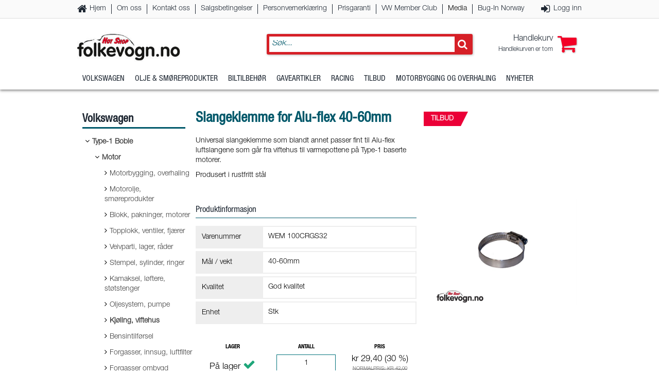

--- FILE ---
content_type: text/html; charset=utf-8
request_url: https://www.folkevogn.no/product/volkswagen/type1-boble-10/motor-101/kjoling-viftehus-10109/slangeklemme-4060mm-wem-100crgs32
body_size: 73073
content:


<!DOCTYPE html>

<html xmlns="http://www.w3.org/1999/xhtml" lang="no">
<head><meta http-equiv="X-UA-Compatible" content="IE=edge" /><script id="ctl00_jquerylink" type="text/javascript" src="https://ajax.googleapis.com/ajax/libs/jquery/3.1.1/jquery.min.js"></script><meta name="title" content="Slangeklemme for Alu-flex 40-60mm" /><meta name="description" content="Universal slangeklemme som blandt annet passer fint til Alu-flex luftslangene som går fra viftehus til varmepottene på Type-1 baserte motorer." /><meta property="og:type" content="website" /><meta property="og:title" content="Slangeklemme for Alu-flex 40-60mm" /><meta property="og:description" content="Universal slangeklemme som blandt annet passer fint til Alu-flex luftslangene som går fra viftehus til varmepottene på Type-1 baserte motorer." /><meta property="og:url" content="https://www.folkevogn.no/product/volkswagen/type1-boble-10/motor-101/kjoling-viftehus-10109/slangeklemme-4060mm-wem-100crgs32" /><link rel="canonical" href="http://www.folkevogn.no/product/volkswagen/type1-boble-10/motor-101/kjoling-viftehus-10109/slangeklemme-4060mm-wem-100crgs32" /><meta property="og:image" content="https://www.folkevogn.no/shop/prodimages/systemimages/WEM 100CRGS32_1200X-1.jpg" /><meta property="og:image:width" content="1000" /><meta property="og:image:height" content="750" /><link id="ctl00_FontAwesomeCSS" rel="stylesheet" href="https://common.ipb.no/FontAwesome/font-awesome.css"></link><meta charset="utf-8" /><title>
	Hot Shop AS- folkevogn.no
</title><meta name="viewport" content="width=device-width, initial-scale=1.0, target-densitydpi=device-dpi" /><meta charset="UTF-8" /><link href="/css/reset.css" rel="stylesheet" /><link href="/css/site.css" rel="stylesheet" /><link href="/css/site1640.css" rel="stylesheet" /><link href="/css/site1280.css" rel="stylesheet" /><link href="/css/site980.css" rel="stylesheet" /><link href="/css/site768.css" rel="stylesheet" /><link href="/css/site480.css" rel="stylesheet" /><link href="/css/site320.css" rel="stylesheet" /><link rel="shortcut icon" href="/favicon.ico" />

    <script async="async" src="/js/jquery-ui.js"></script>
    

    
    <script src="/js/eShopMenu_jQuery3.js"></script>
    <script src="//common.ipb.no/eShop/eShopProductList_jQuery3.js"></script>
    <script async="async" src="//common.ipb.no/eShop/eShopCart_jQuery3.js"></script>
    <script src="/js/eShopMisc.js"></script>
    <script async="async" src="/js/eShopShoppingList.js"></script>
    <script async="async" src="/js/IPB_ConfirmMessage.js"></script>
    <script async="async" src="/js/CustomAddToCartPopup.js"></script>
    <script src="/js/CustomPopupGDPR.js"></script>
    <link href="/css/IPB_ConfirmMessage.css" rel="stylesheet" />
    <script src="/js/CustomPopup.js"></script>
    <script src="/js/DataTooltip.js"></script>

    <style type="text/css">
        /*.OuterPageWrapper { display: none; } */
    </style>

    <!-- GOOGLE ANALYTICS -->
    <script>
        //(function (i, s, o, g, r, a, m) {
        //    i['GoogleAnalyticsObject'] = r; i[r] = i[r] || function () {
        //        (i[r].q = i[r].q || []).push(arguments)
        //    }, i[r].l = 1 * new Date(); a = s.createElement(o),
        //    m = s.getElementsByTagName(o)[0]; a.async = 1; a.src = g; m.parentNode.insertBefore(a, m)
        //})(window, document, 'script', 'https://www.google-analytics.com/analytics.js', 'ga');

        //ga('create', 'UA-3740851-41', 'auto');
        //ga('require', 'ecommerce', 'ecommerce.js');
        //ga('send', 'pageview');

    </script>

    
    

    <script src="/js/eShopPopupImages.js"></script>

    <script type="text/javascript">
        $(document).ready(function () {
            //initThickbox();
            InitTabs();
            //InitChangeModel();
        });

        //function initThickbox() {
        //    $(".thickbox").colorbox({
        //        rel: 'thickbox', transition: "elastic", width: "90%", height: "75%",
        //        onClosed: function () { location.reload(); }
        //    });

        //}


        //function InitChangeModel() {
        //    $(".ProductPlaceholder select").each(function () {
        //        $(this).change(function () {
        //            //$(".ProductItemLoader").show();
        //            var SizeColumn = "size";
        //            var Size;
        //            var ColorColumn = "color";
        //            var Color;

        //            if ($("select.DropDownListSizes").length > 0)
        //                Size = $("select.DropDownListSizes").val(); //.replace(/[\u0022]/g, "#");               
        //            else
        //                Size = $(".hidProductSize").val();
        //            Color = "";


        //            $(".hidPostbackValues").val(JSON.stringify({ SizeColumnName: SizeColumn, ColorColumnName: ColorColumn, SizeValue: Size, ColorValue: Color }));
        //            $(".btnUpdateModel").click()
        //            //var postback = $(".btnUpdateModel").attr("name");
        //            //__doPostBack(postback, JSON.stringify({ size: Size, color: Color }));
        //        });
        //    })
        //}
    </script>



    <script type="text/javascript">

        $(document).ready(function () {
            // POSTBACK SEO URL    
            if ($("#aspnetForm").attr("action") == "") {
                $("#aspnetForm").attr("action", "default.aspx");
            }

            AddToCartPopupMethod = "after";
        });
    </script>
</head>
<body>
    <form method="post" action="./slangeklemme-4060mm-wem-100crgs32" id="aspnetForm">
<div class="aspNetHidden">
<input type="hidden" name="__EVENTTARGET" id="__EVENTTARGET" value="" />
<input type="hidden" name="__EVENTARGUMENT" id="__EVENTARGUMENT" value="" />
<input type="hidden" name="__VIEWSTATE" id="__VIEWSTATE" value="/[base64]" />
</div>

<script type="text/javascript">
//<![CDATA[
var theForm = document.forms['aspnetForm'];
if (!theForm) {
    theForm = document.aspnetForm;
}
function __doPostBack(eventTarget, eventArgument) {
    if (!theForm.onsubmit || (theForm.onsubmit() != false)) {
        theForm.__EVENTTARGET.value = eventTarget;
        theForm.__EVENTARGUMENT.value = eventArgument;
        theForm.submit();
    }
}
//]]>
</script>


<script src="/WebResource.axd?d=pBOCehRcfcin6j7F22AV0M7rvvsavXqnXNQ5t2UK0U5isjfHEtiD9WdgvbpCp4qfoiGVuzcGD15PQ170dCbQz2nireF0qjo7RRlYOixkpHk1&amp;t=638901608248157332" type="text/javascript"></script>


<script type="text/javascript">
//<![CDATA[
SetSameHeightProductListItemWrapper();ProdListReRunJavascripts();//]]>
</script>

<script src="/ScriptResource.axd?d=oEBqlqOQBZcGV2mx67wi5elbokxiSk6QIIrZLety1qmN_4m3Keokl2qbCqziFvQZTSrPOTL39zyrfG_63N5SAtrrz0nN2-htqdeS52xxbqQaptjeMn2_S2BCoav9_rbL6kXDtHAfjuyMSI98ocb_jk26SVjwOkZ8IUEoA2MrCyyRnZT0OJpvOxYvGHreMhdI0&amp;t=5c0e0825" type="text/javascript"></script>
<script type="text/javascript">
//<![CDATA[
if (typeof(Sys) === 'undefined') throw new Error('ASP.NET Ajax client-side framework failed to load.');
//]]>
</script>

<script src="/ScriptResource.axd?d=vmxkbyNCCyThO7-JqNu2LvScxiR_G6GkVF5MNqKqEiyQ4ANyjP0i_l6GhmN3p64IUmuOctjhddb6GzXdq6wEmQaKlpMP2mDLT3yyAQ6CmSGE4QsbtnWMWHl5YWlM68Q8L2ie6ArE2JaiE5Q8-6qzlsxyiUbL6UrUDs2SDOxAasFGNQahNup38sXVybRWUXcU0&amp;t=5c0e0825" type="text/javascript"></script>
<div class="aspNetHidden">

	<input type="hidden" name="__VIEWSTATEGENERATOR" id="__VIEWSTATEGENERATOR" value="986F59E2" />
	<input type="hidden" name="__EVENTVALIDATION" id="__EVENTVALIDATION" value="/wEdAAsTCJkAtAs09qqo6HLfU2Hj0j1XxZciTT90ta0ycaIgQ4j3eAu7bFeCfieOg0glcy1p6vgMcbsKyW79MpDWeqjNbiUNDor74bbHFJvZntQ+EpB6mrC1CbDqgGOGjLSHEzp5oc82XkTEosT4zflWGrUWK3Dffz5l78tQGgpZ/VYv2vACXrPmf8W2Iz6B2J5iQTwb9e8zHL/sEBVuLEDD21sdxKO6vTjDtGPol7i/pfsS1inO1PwOKHFjSYjFfr4tyYFww4tTrzr7SRNvXF/MkY1i" />
</div>
        <script type="text/javascript">
//<![CDATA[
Sys.WebForms.PageRequestManager._initialize('ctl00$ScriptManager1', 'aspnetForm', ['tctl00$maincontainer$upTabs','','tctl00$maincontainer$ipbProductListOtherCustomerBoughtThis$upGrid',''], ['ctl00$maincontainer$ipbProductListOtherCustomerBoughtThis$btnUpdateGrid',''], [], 90, 'ctl00');
//]]>
</script>

        <div class="OuterPageWrapper">
            <div class="InnerPageWrapper">
                <div class="FixedHeaderWrapper">
                    <div class="OuterMobileMenuHeaderWrapper">
                        <div class="InnerMobileMenuHeaderWrapper">
                            <span class="MobileMenuHeader">Folkevogn.no</span>
                            <span class="MobileMenuClose" tabindex="99" role="button"></span>
                        </div>
                    </div>
                    <div class="OuterMobileMenuWrapper">
                        <div class="InnerMobileMenuWrapper">
                        </div>
                    </div>
                    <div class="OuterHeaderWrapper">
                        <header class="InnerHeaderWrapper">
                            <div class="OuterTopMenuWrapper">
                                <div class="InnerTopMenuWrapper">
                                    <nav class="Pages">
                                        
                                        
<ul class="Root"><li><a tabindex="99" class="Home" href="/" target="_self" >Hjem</a></li><li><a tabindex="99" class="" href="/chapter/om-oss" target="_self" >Om oss</a></li><li><a tabindex="99" class="" href="/chapter/kontakt-oss" target="_self" >Kontakt oss</a></li><li><a tabindex="99" class="" href="/chapter/salgsbetingelser" target="_self" >Salgsbetingelser</a></li><li><a tabindex="99" class="" href="/chapter/personvernerklaring" target="_self" >Personvernerklæring</a></li><li><a tabindex="99" class="" href="/chapter/prisgaranti" target="_self" >Prisgaranti</a></li><li><a tabindex="99" class="" href="/vw-member-club" target="_self" >VW Member Club</a></li><li><span tabindex="99">Media</span><ul class="Sub"><li><a tabindex="99" class="" href="/chapter/media/nedlastninger" target="_self" >Nedlastninger</a></li><li><a tabindex="99" class="" href="/chapter/media/rickard-rullings" target="_self" >Rickard Rullings</a></li><li><a tabindex="99" class="" href="/chapter/media/video" target="_self" >Video</a></li></ul></li><li><a tabindex="99" class="" href="http://bug-in.no/" target="_blank" >Bug-In Norway</a></li></ul>
                                    </nav>
                                    <nav class="Shop">


                                        <ul>
                                            

                                            <li id="ctl00_liCustomerLogin" class="CustomerLogin"><a href="/logg-inn" tabindex="99">Logg inn</a></li>
                                            

                                        </ul>
                                    </nav>
                                </div>
                            </div>
                            <div class="OuterHeaderContentWrapper">
                                <div class="InnerHeaderContentWrapper">
                                    <div class="LogoWrapper">
                                        <a href="/" class="Logo" tabindex="99">
                                            <img src="/img/logo.jpg" alt="Folkevogn.no" />
                                        </a>
                                    </div>
                                    <div id="ctl00_pnlShopTools">
	
                                        
                                        <div class="ShopToolsWrapper">

                                            
<script type="text/javascript">
    $(document).ready(function () {
        InitGlobalSearch();
        //$(".btnSearch").click(function () {
        //    if ($("#ctl00_SearchBox_ASPxComboBoxSearch_I").val().length > 2) {
        //        var postback = $(".btnHiddenSearch").attr("name");
        //        __doPostBack(postback, "");
        //    }
        //});
    });
</script>

<script type="text/javascript">
        var ajax_request;
        function InitGlobalSearch() {
            $(".SearchField").on("keyup", function () {
                //$("body").off();

                $(".SearchResultContent").empty();
                $(".SearchResultContent").append("<div class=\"ResultWrapper\"><span class=\"Searching Loader\">Søker...</span></div>");
                var dataurl = $(this).attr("data-url");
                var query = $(this).val();

                if (typeof ajax_request !== 'undefined')
                    ajax_request.abort();

                ajax_request = $.ajax({
                    method: "GET"
                    ,dataType: "json"
                    , url: dataurl
                    , data: { Query: query, GetImage: 'true', GetUrl: 'true' }
                })
                    .fail(function (data) {
                        console.log(data);
                        $(".SearchResultContent").empty();

                    })
                .done(function (data) {                                        
                    $(".SearchResultWrapper").css("maxHeight", $(window).height() - 100 + "px");
                    $(".SearchResultContent").empty();

                    var results = "";

                    $(".SearchResultContent").append("<div class=\"ResultWrapper\">");

                    $.each(data.Products, function (i, val) {
                            results +=
                                "<div class='ResultItem' tabindex=\"99\" onclick=\"window.location.href='" + val.Url + "'\">" +
                                    "<div class=\"Left\">" +
                                        "<div class=\"ImagePlaceHolder\">" +
                                            "<img src=\"" + val.ImageUrl + "\" alt=\"" + val.ewName + "\"/>" +
                                        "</div>" +
                                    "</div>" +
                                    "<div class=\"Right\">" + 
                                        "<span class=\"Title\">" + val.ewName + "</span>" +
                                        //"<span class=\"Description\">" + val.Varemerke + " - " + val.ewExternalid + "</span>" +
                                        "<span class=\"CategoryDesc\">" + val.Category + "</span>" +
                                        //"<span class=\"CategoryDesc\">Varenummer: " + val.ewExternalid + "</span>" + 
                                    "</div>" +
                                "</div>";
                        
                    });

                    if (data.Products.length == 10) {
                        results += "<div class='ResultItem' tabindex=\"99\" onclick=\"window.location.href='/sok?q=" + query + "'\">" +
                            "<p>Se flere treff...</p>" +
                            "</div>";
                    }

                    $(".SearchResultContent").append("<div class=\"ResultWrapper\">" + results + "</div>");


                    $("body").click(function () {
                        $(".SearchResultContent").empty();                        
                    });
                });
            });
        }

        function DoSearch() {
            $(".btnHiddenSearch").click(); //SearchField
        }
    </script>
<div id="ctl00_SearchBox_pnlSearchContent" class="SearchOuterWrapper" onkeypress="javascript:return WebForm_FireDefaultButton(event, &#39;ctl00_SearchBox_btnHiddenSearch&#39;)">
		
    
        <div class="SearchInnerWrapper">
            <div class="SearchContent">
                <input name="ctl00$SearchBox$SearchField" type="text" id="ctl00_SearchBox_SearchField" placeholder="Søk..." tabindex="99" class="SearchField Text" autocomplete="off" data-url="/ashx/ProductSearch.ashx" />
                <span class="SearchField Button" onclick="DoSearch()"></span>
                <div class="SearchResultWrapper">
                    <div class="SearchResultContent">
                    </div>
                </div>
            </div>
        </div>
    
    
    <input type="submit" name="ctl00$SearchBox$btnHiddenSearch" value="" id="ctl00_SearchBox_btnHiddenSearch" class="btnHiddenSearch" />

	</div>




                                            <div id="ctl00_divMiniCartWrapper" class="MiniCartWrapper" tabindex="99" role="button">
                                                <span class="Count"></span>
                                                <div class="MiniCartContent"></div>
                                            </div>
                                        </div>
                                    
</div>
                                </div>
                            </div>

                            <div class="OuterCategoriesWrapper">
                                <div class="InnerCategoriesWrapper">
                                    <nav class="Categories">
                                        <ul class="MobileIcons">
                                            <li><span class="MobileIcon WebPages" tabindex="99"></span></li>
                                            <li><span class="MobileIcon CategoryBars" tabindex="99"></span></li>
                                            <li><span class="MobileIcon Search" tabindex="99"></span></li>
                                            <li><a href="/handlekurv" class="MobileIcon Cart" tabindex="99"><span class="Count"></span></a></li>
                                            <li><span id="ctl00_aMobileIconUser" class="MobileIcon User" tabindex="99" onclick="window.location.assign(&#39;/logg-inn&#39;);"></span></li>
                                        </ul>
                                        <script type="text/javascript">var ewMID=''; var ewGID='10109'; var ewCID='1'; var ewGIDActive='10109'; var ewRouteFID=1078;</script>
<ul class="MainCategories"><li class="CategoryItem" data-cid="1"><a class="Root" href="#" tabindex="99" aria-haspopup="true">Volkswagen</a><ul><li><a href="/category/volkswagen/type1-boble-10" tabindex="99">Type-1 Boble</a></li><li><a href="/category/volkswagen/type2-transporterbuss-t1-t2-11" tabindex="99">Type-2 Transporter/Buss T1, T2</a></li><li><a href="/category/volkswagen/type2-transporter-t3-t25-12" tabindex="99">Type-2 Transporter T3 (T25)</a></li><li><a href="/category/volkswagen/type2-transporter-t4-t5-13" tabindex="99">Type-2 Transporter T4, T5</a></li><li><a href="/category/volkswagen/type14-karmann-ghia-14" tabindex="99">Type-14 Karmann Ghia</a></li><li><a href="/category/volkswagen/golf-1-15" tabindex="99">Golf 1</a></li><li><a href="/category/volkswagen/golf-2-16" tabindex="99">Golf 2</a></li><li><a href="/category/volkswagen/type3-1500-1600-17" tabindex="99">Type-3 1500, 1600</a></li><li><a href="/category/volkswagen/golf-3-18" tabindex="99">Golf 3</a></li><li><a href="/category/volkswagen/alt-tilbehor-91" tabindex="99">Alt tilbehør</a></li><li><a href="/category/volkswagen/alt-fra-bbt-92" tabindex="99">Alt fra BBT</a></li><li><a href="/category/volkswagen/alt-fra-jopex-93" tabindex="99">Alt fra Jopex</a></li></ul></li><li class="CategoryItem" data-cid="3"><a class="Root" href="#" tabindex="99" aria-haspopup="true">Olje & Smøreprodukter</a><ul><li><a href="/category/olje-smoreprodukter/girolje-31" tabindex="99">Girolje</a></li><li><a href="/category/olje-smoreprodukter/kjolevaske-32" tabindex="99">Kjølevæske</a></li><li><a href="/category/olje-smoreprodukter/bremsevaske-33" tabindex="99">Bremsevæske</a></li><li><a href="/category/olje-smoreprodukter/diverse-34" tabindex="99">Diverse</a></li><li><a href="/category/olje-smoreprodukter/motorolje-30" tabindex="99">Motorolje</a></li></ul></li><li class="CategoryItem" data-cid="4"><a class="Root" href="#" tabindex="99" aria-haspopup="true">Biltilbehør</a><ul><li><a href="/category/biltilbehor/verktoy-43" tabindex="99">Verktøy</a></li><li><a href="/category/biltilbehor/renholdsprodukter-40" tabindex="99">Renholdsprodukter</a></li><li><a href="/category/biltilbehor/lydisolering-stoydemping-41" tabindex="99">Lydisolering, støydemping</a></li><li><a href="/category/biltilbehor/kjemi-42" tabindex="99">Kjemi</a></li></ul></li><li class="CategoryItem" data-cid="5"><a class="Root" href="#" tabindex="99" aria-haspopup="true">Gaveartikler</a><ul><li><a href="/category/gaveartikler/gavekort-53" tabindex="99">Gavekort</a></li><li><a href="/category/gaveartikler/vwrelaterte-produkter-52" tabindex="99">VW-relaterte produkter</a></li><li><a href="/category/gaveartikler/folkevognnokolleksjonen-51" tabindex="99">Folkevogn.no-kolleksjonen</a></li><li><a href="/category/gaveartikler/scc-outlet-54" tabindex="99">SCC Outlet</a></li><li><a href="/category/gaveartikler/vis-alle-gaveartikler-55" tabindex="99">Vis alle gaveartikler</a></li><li><a href="/category/gaveartikler/vis-alle-scc-outlet-56" tabindex="99">Vis alle SCC Outlet</a></li></ul></li><li class="CategoryItem" data-cid="8"><a class="Root" href="#" tabindex="99" aria-haspopup="true">Racing</a><ul><li><a href="/category/racing/motor-61" tabindex="99">Motor</a></li><li><a href="/category/racing/gir-drivverk-62" tabindex="99">Gir, drivverk</a></li><li><a href="/category/racing/understell-63" tabindex="99">Understell</a></li><li><a href="/category/racing/motorstyring-64" tabindex="99">Motorstyring</a></li></ul></li><li class="CategoryItem" data-cid="10"><a class="Root" href="#" tabindex="99" aria-haspopup="true">Tilbud</a><ul><li><a href="/category/tilbud/lagervarer-pa-tilbud-na-73" tabindex="99">Lagervarer på tilbud nå</a></li><li><a href="/category/tilbud/bestillingsvarer-pa-tilbud-na-74" tabindex="99">Bestillingsvarer på tilbud nå</a></li></ul></li><li class="CategoryItem" data-cid="7"><a class="Root" href="/motorbygging-og-overhaling" tabindex="99">Motorbygging og overhaling</a></li><li class="CategoryItem" data-cid="6"><a class="Root" href="/nyheter" tabindex="99">Nyheter</a></li></ul>
<div class="MobileCategoriesWrapper">
    <ul class="MobileCategories"><li data-id="1"><a href="#" aria-haspopup="true" tabindex="99">Volkswagen</a><li data-id="3"><a href="#" aria-haspopup="true" tabindex="99">Olje & Smøreprodukter</a><li data-id="4"><a href="#" aria-haspopup="true" tabindex="99">Biltilbehør</a><li data-id="5"><a href="#" aria-haspopup="true" tabindex="99">Gaveartikler</a><li data-id="8"><a href="#" aria-haspopup="true" tabindex="99">Racing</a><li data-id="10"><a href="#" aria-haspopup="true" tabindex="99">Tilbud</a><li><a href="/motorbygging-og-overhaling" tabindex="99">Motorbygging og overhaling</a><li><a href="/nyheter" tabindex="99">Nyheter</a></ul>
    <div class="OuterMobileSubCategoriesWrapper">
        <div class="InnerMobileSubCategoriesWrapper">
        </div>
    </div> 
</div>
                                    </nav>
                                </div>
                            </div>
                            <div class="Seperator"></div>
                        </header>
                    </div>
                </div>
                <div class="AfterFixedHeaderWrapper"></div>
                
    


                <div class="OuterContentWrapper">
                    <div class="InnerContentWrapper">
                        <span class="ShowFilter Filter"></span>
                        <div id="ctl00_OuterLeftWrapper" class="OuterLeftWrapper">
                            <div class="InnerLeftWrapper">
                                
<div class="CategoryTreeWrapper">
    <span class="CloseCategories"></span>
    <h3 id="ctl00_ipbCategoryTree_h3categoryTreeHeader">Kategorier</h3>
    <nav class="CategoryTree">
        <h5>Volkswagen</h5>
<ul>
<li class="Selected Children"><a tabindex="99" class="Selected" href="/category/volkswagen/type1-boble-10">Type-1 Boble</a><span class="Expand"></span>
<ul><!--1-->
<li class="Selected Children level2"><a tabindex="99" class="Selected" href ="/category/volkswagen/type1-boble-10/motor-101">Motor</a>
<ul><!--2-->
<li class="  level3"><a tabindex="99" class="" href ="/category/volkswagen/type1-boble-10/motor-101/motorbygging-overhaling-10101">Motorbygging, overhaling</a></li>
<li class="  level3"><a tabindex="99" class="" href ="/category/volkswagen/type1-boble-10/motor-101/motorolje-smoreprodukter-10102">Motorolje, smøreprodukter</a></li>
<li class="  level3"><a tabindex="99" class="" href ="/category/volkswagen/type1-boble-10/motor-101/blokk-pakninger-motorer-10103">Blokk, pakninger, motorer</a></li>
<li class="  level3"><a tabindex="99" class="" href ="/category/volkswagen/type1-boble-10/motor-101/topplokk-ventiler-fjarer-10104">Topplokk, ventiler, fjærer</a></li>
<li class="  level3"><a tabindex="99" class="" href ="/category/volkswagen/type1-boble-10/motor-101/veivparti-lager-rader-10105">Veivparti, lager, råder</a></li>
<li class="  level3"><a tabindex="99" class="" href ="/category/volkswagen/type1-boble-10/motor-101/stempel-sylinder-ringer-10106">Stempel, sylinder, ringer</a></li>
<li class="  level3"><a tabindex="99" class="" href ="/category/volkswagen/type1-boble-10/motor-101/kamaksel-loftere-stotstenger-10107">Kamaksel, løftere, støtstenger</a></li>
<li class="  level3"><a tabindex="99" class="" href ="/category/volkswagen/type1-boble-10/motor-101/oljesystem-pumpe-10108">Oljesystem, pumpe</a></li>
<li class="Selected  level3"><a tabindex="99" class="Selected" href ="/category/volkswagen/type1-boble-10/motor-101/kjoling-viftehus-10109">Kjøling, viftehus</a></li>
<li class="  level3"><a tabindex="99" class="" href ="/category/volkswagen/type1-boble-10/motor-101/bensintilforsel-101010">Bensintilførsel</a></li>
<li class="  level3"><a tabindex="99" class="" href ="/category/volkswagen/type1-boble-10/motor-101/forgasser-innsug-luftfilter-101011">Forgasser, innsug, luftfilter</a></li>
<li class="  level3"><a tabindex="99" class="" href ="/category/volkswagen/type1-boble-10/motor-101/forgasser-ombygd-101012">Forgasser ombygd</a></li>
<li class="  level3"><a tabindex="99" class="" href ="/category/volkswagen/type1-boble-10/motor-101/clutch-svinghjul-101013">Clutch, svinghjul</a></li>
<li class="  level3"><a tabindex="99" class="" href ="/category/volkswagen/type1-boble-10/motor-101/turbo-innsproytning-101014">Turbo, innsprøytning</a></li>
<li class="  level3"><a tabindex="99" class="" href ="/category/volkswagen/type1-boble-10/motor-101/forgasserdyser-101015">Forgasserdyser</a></li>
<li class="  level3"><a tabindex="99" class="" href ="/category/volkswagen/type1-boble-10/motor-101/veivhusventilasjon-101016">Veivhusventilasjon</a></li>
</ul>
</li>
<li class=" Children level2"><a tabindex="99" class="" href ="/category/volkswagen/type1-boble-10/eksos-varme-102">Eksos, varme</a>
<ul><!--2-->
<li class="  level3"><a tabindex="99" class="" href ="/category/volkswagen/type1-boble-10/eksos-varme-102/eksosanlegg-standard-10201">Eksosanlegg standard</a></li>
<li class="  level3"><a tabindex="99" class="" href ="/category/volkswagen/type1-boble-10/eksos-varme-102/eksos-varmedeler-10202">Eksos, varmedeler</a></li>
<li class="  level3"><a tabindex="99" class="" href ="/category/volkswagen/type1-boble-10/eksos-varme-102/eksos-ombygd-10203">Eksos ombygd</a></li>
</ul>
</li>
<li class=" Children level2"><a tabindex="99" class="" href ="/category/volkswagen/type1-boble-10/tank-103">Tank</a>
<ul><!--2-->
<li class="  level3"><a tabindex="99" class="" href ="/category/volkswagen/type1-boble-10/tank-103/drivstofftank-10301">Drivstofftank</a></li>
<li class="  level3"><a tabindex="99" class="" href ="/category/volkswagen/type1-boble-10/tank-103/tanklokk-10302">Tanklokk</a></li>
<li class="  level3"><a tabindex="99" class="" href ="/category/volkswagen/type1-boble-10/tank-103/bensinslanger-10303">Bensinslanger</a></li>
<li class="  level3"><a tabindex="99" class="" href ="/category/volkswagen/type1-boble-10/tank-103/diverse-10304">Diverse</a></li>
</ul>
</li>
<li class=" Children level2"><a tabindex="99" class="" href ="/category/volkswagen/type1-boble-10/bremser-hjul-felger-104">Bremser, hjul, felger</a>
<ul><!--2-->
<li class="  level3"><a tabindex="99" class="" href ="/category/volkswagen/type1-boble-10/bremser-hjul-felger-104/tromler-skiver-10401">Tromler, skiver</a></li>
<li class="  level3"><a tabindex="99" class="" href ="/category/volkswagen/type1-boble-10/bremser-hjul-felger-104/bremsesko-bremseklosser-monteringssett-10402">Bremsesko, bremseklosser, monteringssett</a></li>
<li class="  level3"><a tabindex="99" class="" href ="/category/volkswagen/type1-boble-10/bremser-hjul-felger-104/hjulsylinder-caliper-reparasjonssett-10403">Hjulsylinder, caliper, reparasjonssett</a></li>
<li class="  level3"><a tabindex="99" class="" href ="/category/volkswagen/type1-boble-10/bremser-hjul-felger-104/skjold-justeringsskruer-10404">Skjold, justeringsskruer</a></li>
<li class="  level3"><a tabindex="99" class="" href ="/category/volkswagen/type1-boble-10/bremser-hjul-felger-104/mastersylinder-reservoar-10405">Mastersylinder, reservoar</a></li>
<li class="  level3"><a tabindex="99" class="" href ="/category/volkswagen/type1-boble-10/bremser-hjul-felger-104/bremseror-slanger-klips-10406">Bremserør, slanger, klips</a></li>
<li class="  level3"><a tabindex="99" class="" href ="/category/volkswagen/type1-boble-10/bremser-hjul-felger-104/handbrekkwire-10407">Håndbrekkwire</a></li>
<li class="  level3"><a tabindex="99" class="" href ="/category/volkswagen/type1-boble-10/bremser-hjul-felger-104/bremser-ombygd-10408">Bremser, ombygd</a></li>
<li class="  level3"><a tabindex="99" class="" href ="/category/volkswagen/type1-boble-10/bremser-hjul-felger-104/felg-stal-kapsler-dekk-10409">Felg stål, kapsler, dekk</a></li>
<li class="  level3"><a tabindex="99" class="" href ="/category/volkswagen/type1-boble-10/bremser-hjul-felger-104/felg-aluminium-bolter-104010">Felg aluminium, bolter</a></li>
</ul>
</li>
<li class=" Children level2"><a tabindex="99" class="" href ="/category/volkswagen/type1-boble-10/gir-drivverk-105">Gir, drivverk</a>
<ul><!--2-->
<li class="  level3"><a tabindex="99" class="" href ="/category/volkswagen/type1-boble-10/gir-drivverk-105/girolje-smoreprodukter-10501">Girolje, smøreprodukter</a></li>
<li class="  level3"><a tabindex="99" class="" href ="/category/volkswagen/type1-boble-10/gir-drivverk-105/drev-feste-pakning-10502">Drev, feste, pakning</a></li>
<li class="  level3"><a tabindex="99" class="" href ="/category/volkswagen/type1-boble-10/gir-drivverk-105/drivaksel-mansjett-10503">Drivaksel, mansjett</a></li>
<li class="  level3"><a tabindex="99" class="" href ="/category/volkswagen/type1-boble-10/gir-drivverk-105/diverse-gir-10504">Diverse gir</a></li>
<li class="  level3"><a tabindex="99" class="" href ="/category/volkswagen/type1-boble-10/gir-drivverk-105/girkasser-10505">Girkasser</a></li>
</ul>
</li>
<li class=" Children level2"><a tabindex="99" class="" href ="/category/volkswagen/type1-boble-10/bakstilling-106">Bakstilling</a>
<ul><!--2-->
<li class="  level3"><a tabindex="99" class="" href ="/category/volkswagen/type1-boble-10/bakstilling-106/stabiliseringsstag-foringer-10601">Stabiliseringsstag, foringer</a></li>
<li class="  level3"><a tabindex="99" class="" href ="/category/volkswagen/type1-boble-10/bakstilling-106/stotdemper-fjaring-10602">Støtdemper, fjæring</a></li>
<li class="  level3"><a tabindex="99" class="" href ="/category/volkswagen/type1-boble-10/bakstilling-106/hjullager-10603">Hjullager</a></li>
<li class="  level3"><a tabindex="99" class="" href ="/category/volkswagen/type1-boble-10/bakstilling-106/diverse-10604">Diverse</a></li>
</ul>
</li>
<li class=" Children level2"><a tabindex="99" class="" href ="/category/volkswagen/type1-boble-10/forstilling-styring-107">Forstilling, styring</a>
<ul><!--2-->
<li class="  level3"><a tabindex="99" class="" href ="/category/volkswagen/type1-boble-10/forstilling-styring-107/forstilling-barearm-tetning-lager-10701">Forstilling, bærearm, tetning, lager</a></li>
<li class="  level3"><a tabindex="99" class="" href ="/category/volkswagen/type1-boble-10/forstilling-styring-107/fjarer-stabiliseringsstag-10702">Fjærer, stabiliseringsstag</a></li>
<li class="  level3"><a tabindex="99" class="" href ="/category/volkswagen/type1-boble-10/forstilling-styring-107/stotdemper-styredemper-lagertopp-10703">Støtdemper, styredemper, lagertopp</a></li>
<li class="  level3"><a tabindex="99" class="" href ="/category/volkswagen/type1-boble-10/forstilling-styring-107/barekuler-kingbolter-spindler-10704">Bærekuler, kingbolter, spindler</a></li>
<li class="  level3"><a tabindex="99" class="" href ="/category/volkswagen/type1-boble-10/forstilling-styring-107/endeledd-styrestag-10705">Endeledd, styrestag</a></li>
<li class="  level3"><a tabindex="99" class="" href ="/category/volkswagen/type1-boble-10/forstilling-styring-107/hjullager-simring-fettkopp-10706">Hjullager, simring, fettkopp</a></li>
<li class="  level3"><a tabindex="99" class="" href ="/category/volkswagen/type1-boble-10/forstilling-styring-107/styresnekke-hjelpesnekke-rattstamme-10707">Styresnekke, hjelpesnekke, rattstamme</a></li>
<li class="  level3"><a tabindex="99" class="" href ="/category/volkswagen/type1-boble-10/forstilling-styring-107/forstilling-ombygd-10708">Forstilling ombygd</a></li>
</ul>
</li>
<li class=" Children level2"><a tabindex="99" class="" href ="/category/volkswagen/type1-boble-10/bunnplate-pedaler-hendler-108">Bunnplate, pedaler, hendler</a>
<ul><!--2-->
<li class="  level3"><a tabindex="99" class="" href ="/category/volkswagen/type1-boble-10/bunnplate-pedaler-hendler-108/rustskadedeler-bunnplate-10801">Rustskadedeler bunnplate</a></li>
<li class="  level3"><a tabindex="99" class="" href ="/category/volkswagen/type1-boble-10/bunnplate-pedaler-hendler-108/stotfanger-braketter-10802">Støtfanger, braketter</a></li>
<li class="  level3"><a tabindex="99" class="" href ="/category/volkswagen/type1-boble-10/bunnplate-pedaler-hendler-108/girspak-handbrekk-10803">Girspak, håndbrekk</a></li>
<li class="  level3"><a tabindex="99" class="" href ="/category/volkswagen/type1-boble-10/bunnplate-pedaler-hendler-108/wire-kabler-10804">Wire, kabler</a></li>
<li class="  level3"><a tabindex="99" class="" href ="/category/volkswagen/type1-boble-10/bunnplate-pedaler-hendler-108/pedaler-10805">Pedaler</a></li>
<li class="  level3"><a tabindex="99" class="" href ="/category/volkswagen/type1-boble-10/bunnplate-pedaler-hendler-108/gummi-bunnplate-10806">Gummi bunnplate</a></li>
<li class="  level3"><a tabindex="99" class="" href ="/category/volkswagen/type1-boble-10/bunnplate-pedaler-hendler-108/diverse-bunnplate-10807">Diverse bunnplate</a></li>
</ul>
</li>
<li class=" Children level2"><a tabindex="99" class="" href ="/category/volkswagen/type1-boble-10/karosseri-109">Karosseri</a>
<ul><!--2-->
<li class="  level3"><a tabindex="99" class="" href ="/category/volkswagen/type1-boble-10/karosseri-109/rustskadedeler-10901">Rustskadedeler</a></li>
<li class="  level3"><a tabindex="99" class="" href ="/category/volkswagen/type1-boble-10/karosseri-109/karosserideler-hele-10902">Karosserideler hele</a></li>
<li class="  level3"><a tabindex="99" class="" href ="/category/volkswagen/type1-boble-10/karosseri-109/skjermer-kjeder-10903">Skjermer, kjeder</a></li>
<li class="  level3"><a tabindex="99" class="" href ="/category/volkswagen/type1-boble-10/karosseri-109/gummi-gjennomforing-10905">Gummi, gjennomføring</a></li>
<li class="  level3"><a tabindex="99" class="" href ="/category/volkswagen/type1-boble-10/karosseri-109/skjermer-ombygd-10906">Skjermer ombygd</a></li>
<li class="  level3"><a tabindex="99" class="" href ="/category/volkswagen/type1-boble-10/karosseri-109/stigtrinn-10907">Stigtrinn</a></li>
<li class="  level3"><a tabindex="99" class="" href ="/category/volkswagen/type1-boble-10/karosseri-109/stotfangere-10908">Støtfangere</a></li>
<li class="  level3"><a tabindex="99" class="" href ="/category/volkswagen/type1-boble-10/karosseri-109/dorartikler-10909">Dørartikler</a></li>
<li class="  level3"><a tabindex="99" class="" href ="/category/volkswagen/type1-boble-10/karosseri-109/listverk-handtak-emblemer-109010">Listverk, håndtak, emblemer</a></li>
<li class="  level3"><a tabindex="99" class="" href ="/category/volkswagen/type1-boble-10/karosseri-109/speil-109011">Speil</a></li>
<li class="  level3"><a tabindex="99" class="" href ="/category/volkswagen/type1-boble-10/karosseri-109/ruter-lister-109012">Ruter, lister</a></li>
<li class="  level3"><a tabindex="99" class="" href ="/category/volkswagen/type1-boble-10/karosseri-109/koffertrom-lydmatter-109013">Koffertrom, lydmatter</a></li>
<li class="  level3"><a tabindex="99" class="" href ="/category/volkswagen/type1-boble-10/karosseri-109/takluke-109014">Takluke</a></li>
<li class="  level3"><a tabindex="99" class="" href ="/category/volkswagen/type1-boble-10/karosseri-109/cabrioletartikler-109015">Cabrioletartikler</a></li>
<li class="  level3"><a tabindex="99" class="" href ="/category/volkswagen/type1-boble-10/karosseri-109/baja-bug-109016">Baja bug</a></li>
</ul>
</li>
<li class=" Children level2"><a tabindex="99" class="" href ="/category/volkswagen/type1-boble-10/elektrisk-1010">Elektrisk</a>
<ul><!--2-->
<li class="  level3"><a tabindex="99" class="" href ="/category/volkswagen/type1-boble-10/elektrisk-1010/lading-start-viftereim-101001">Lading, start, viftereim</a></li>
<li class="  level3"><a tabindex="99" class="" href ="/category/volkswagen/type1-boble-10/elektrisk-1010/parer-sikringer-101002">Pærer, sikringer</a></li>
<li class="  level3"><a tabindex="99" class="" href ="/category/volkswagen/type1-boble-10/elektrisk-1010/speedometerwire-horn-tankmaler-101003">Speedometerwire, horn, tankmåler</a></li>
<li class="  level3"><a tabindex="99" class="" href ="/category/volkswagen/type1-boble-10/elektrisk-1010/lamper-glass-101004">Lamper, glass</a></li>
<li class="  level3"><a tabindex="99" class="" href ="/category/volkswagen/type1-boble-10/elektrisk-1010/instrumenter-givere-sendere-101005">Instrumenter, givere, sendere</a></li>
<li class="  level3"><a tabindex="99" class="" href ="/category/volkswagen/type1-boble-10/elektrisk-1010/lysanlegg-brytere-relè-101006">Lysanlegg, brytere, relè</a></li>
<li class="  level3"><a tabindex="99" class="" href ="/category/volkswagen/type1-boble-10/elektrisk-1010/viskeranlegg-101007">Viskeranlegg</a></li>
<li class="  level3"><a tabindex="99" class="" href ="/category/volkswagen/type1-boble-10/elektrisk-1010/lose-tenningsdeler-101008">Løse tenningsdeler</a></li>
<li class="  level3"><a tabindex="99" class="" href ="/category/volkswagen/type1-boble-10/elektrisk-1010/kit-tenningsdeler-101009">Kit tenningsdeler</a></li>
<li class="  level3"><a tabindex="99" class="" href ="/category/volkswagen/type1-boble-10/elektrisk-1010/fordeler-coil-tennkabler-1010010">Fordeler, coil, tennkabler</a></li>
<li class="  level3"><a tabindex="99" class="" href ="/category/volkswagen/type1-boble-10/elektrisk-1010/omformere-batterilader-1010011">Omformere, batterilader</a></li>
</ul>
</li>
<li class=" Children level2"><a tabindex="99" class="" href ="/category/volkswagen/type1-boble-10/interior-1011">Interiør</a>
<ul><!--2-->
<li class="  level3"><a tabindex="99" class="" href ="/category/volkswagen/type1-boble-10/interior-1011/setetrekk-slipon-101101">Setetrekk slip-on</a></li>
<li class="  level3"><a tabindex="99" class="" href ="/category/volkswagen/type1-boble-10/interior-1011/setetrekk-101102">Setetrekk</a></li>
<li class="  level3"><a tabindex="99" class="" href ="/category/volkswagen/type1-boble-10/interior-1011/teppesett-innvendig-101103">Teppesett innvendig</a></li>
<li class="  level3"><a tabindex="99" class="" href ="/category/volkswagen/type1-boble-10/interior-1011/teppesett-bakre-bagasjerom-101104">Teppesett bakre bagasjerom</a></li>
<li class="  level3"><a tabindex="99" class="" href ="/category/volkswagen/type1-boble-10/interior-1011/teppesett-fremre-bagasjerom-101105">Teppesett fremre bagasjerom</a></li>
<li class="  level3"><a tabindex="99" class="" href ="/category/volkswagen/type1-boble-10/interior-1011/taktrekk-solskjermer-101106">Taktrekk, solskjermer</a></li>
<li class="  level3"><a tabindex="99" class="" href ="/category/volkswagen/type1-boble-10/interior-1011/dortrekk-sveiver-klips-101107">Dørtrekk, sveiver, klips</a></li>
<li class="  level3"><a tabindex="99" class="" href ="/category/volkswagen/type1-boble-10/interior-1011/gulvmatter-101108">Gulvmatter</a></li>
<li class="  level3"><a tabindex="99" class="" href ="/category/volkswagen/type1-boble-10/interior-1011/ratt-nav-101109">Ratt, nav</a></li>
<li class="  level3"><a tabindex="99" class="" href ="/category/volkswagen/type1-boble-10/interior-1011/diverse-1011010">Diverse</a></li>
<li class="  level3"><a tabindex="99" class="" href ="/category/volkswagen/type1-boble-10/interior-1011/seter-1011011">Seter</a></li>
</ul>
</li>
<li class=" Children level2"><a tabindex="99" class="" href ="/category/volkswagen/type1-boble-10/tilbehor-1012">Tilbehør</a>
<ul><!--2-->
<li class="  level3"><a tabindex="99" class="" href ="/category/volkswagen/type1-boble-10/tilbehor-1012/ekstrautstyr-utvendig-101201">Ekstrautstyr utvendig</a></li>
<li class="  level3"><a tabindex="99" class="" href ="/category/volkswagen/type1-boble-10/tilbehor-1012/solskjermer-utvendig-farget-101202">Solskjermer utvendig (farget)</a></li>
<li class="  level3"><a tabindex="99" class="" href ="/category/volkswagen/type1-boble-10/tilbehor-1012/ekstrautstyr-innvendig-101203">Ekstrautstyr innvendig</a></li>
<li class="  level3"><a tabindex="99" class="" href ="/category/volkswagen/type1-boble-10/tilbehor-1012/spesialverktoy-101204">Spesialverktøy</a></li>
<li class="  level3"><a tabindex="99" class="" href ="/category/volkswagen/type1-boble-10/tilbehor-1012/litteratur-101205">Litteratur</a></li>
<li class="  level3"><a tabindex="99" class="" href ="/category/volkswagen/type1-boble-10/tilbehor-1012/merker-stickers-101206">Merker, stickers</a></li>
<li class="  level3"><a tabindex="99" class="" href ="/category/volkswagen/type1-boble-10/tilbehor-1012/tshirts-caps-diverse-101207">T-shirts, caps, diverse</a></li>
</ul>
</li>
<li class="  level2"><a tabindex="99" class="" href ="/category/volkswagen/type1-boble-10/nos-brukt-1013">NOS, brukt</a></li>
<li class="  level2"><a tabindex="99" class="" href ="/category/volkswagen/type1-boble-10/siste-sjanse-1014">Siste sjanse!</a></li>
</ul>
</li>
<li class=" Children"><a tabindex="99" class="" href="/category/volkswagen/type2-transporterbuss-t1-t2-11">Type-2 Transporter/Buss T1, T2</a><span class="Expand"></span>
<ul><!--1-->
<li class=" Children level2"><a tabindex="99" class="" href ="/category/volkswagen/type2-transporterbuss-t1-t2-11/motor-111">Motor</a>
<ul><!--2-->
<li class="  level3"><a tabindex="99" class="" href ="/category/volkswagen/type2-transporterbuss-t1-t2-11/motor-111/motorolje-smoreprodukter-11102">Motorolje, smøreprodukter</a></li>
<li class="  level3"><a tabindex="99" class="" href ="/category/volkswagen/type2-transporterbuss-t1-t2-11/motor-111/blokk-pakningssett-11103">Blokk, pakningssett</a></li>
<li class="  level3"><a tabindex="99" class="" href ="/category/volkswagen/type2-transporterbuss-t1-t2-11/motor-111/topplokk-pakninger-11104">Topplokk, pakninger</a></li>
<li class="  level3"><a tabindex="99" class="" href ="/category/volkswagen/type2-transporterbuss-t1-t2-11/motor-111/ventiler-fjarer-brikker-11105">Ventiler, fjærer, brikker</a></li>
<li class="  level3"><a tabindex="99" class="" href ="/category/volkswagen/type2-transporterbuss-t1-t2-11/motor-111/veivparti-lager-rader-11106">Veivparti, lager, råder</a></li>
<li class="  level3"><a tabindex="99" class="" href ="/category/volkswagen/type2-transporterbuss-t1-t2-11/motor-111/sylindersett-ringer-11107">Sylindersett, ringer</a></li>
<li class="  level3"><a tabindex="99" class="" href ="/category/volkswagen/type2-transporterbuss-t1-t2-11/motor-111/kamaksel-loftere-stotstenger-11108">Kamaksel, løftere, støtstenger</a></li>
<li class="  level3"><a tabindex="99" class="" href ="/category/volkswagen/type2-transporterbuss-t1-t2-11/motor-111/oljesystem-pumpe-11109">Oljesystem, pumpe</a></li>
<li class="  level3"><a tabindex="99" class="" href ="/category/volkswagen/type2-transporterbuss-t1-t2-11/motor-111/kjoling-viftehus-111010">Kjøling, viftehus</a></li>
<li class="  level3"><a tabindex="99" class="" href ="/category/volkswagen/type2-transporterbuss-t1-t2-11/motor-111/bensintilforsel-111011">Bensintilførsel</a></li>
<li class="  level3"><a tabindex="99" class="" href ="/category/volkswagen/type2-transporterbuss-t1-t2-11/motor-111/forgasser-innsug-luftfilter-111012">Forgasser, innsug, luftfilter</a></li>
<li class="  level3"><a tabindex="99" class="" href ="/category/volkswagen/type2-transporterbuss-t1-t2-11/motor-111/forgasser-ombygd-111013">Forgasser ombygd</a></li>
<li class="  level3"><a tabindex="99" class="" href ="/category/volkswagen/type2-transporterbuss-t1-t2-11/motor-111/clutch-svinghjul-111014">Clutch, svinghjul</a></li>
<li class="  level3"><a tabindex="99" class="" href ="/category/volkswagen/type2-transporterbuss-t1-t2-11/motor-111/wire-diverse-motordeler-111016">Wire, diverse motordeler</a></li>
<li class="  level3"><a tabindex="99" class="" href ="/category/volkswagen/type2-transporterbuss-t1-t2-11/motor-111/forgasserdyser-111017">Forgasserdyser</a></li>
<li class="  level3"><a tabindex="99" class="" href ="/category/volkswagen/type2-transporterbuss-t1-t2-11/motor-111/turbo-innsproytning-111018">Turbo, innsprøytning</a></li>
<li class="  level3"><a tabindex="99" class="" href ="/category/volkswagen/type2-transporterbuss-t1-t2-11/motor-111/veivhusventilasjon-111019">Veivhusventilasjon</a></li>
</ul>
</li>
<li class=" Children level2"><a tabindex="99" class="" href ="/category/volkswagen/type2-transporterbuss-t1-t2-11/eksos-varme-112">Eksos, varme</a>
<ul><!--2-->
<li class="  level3"><a tabindex="99" class="" href ="/category/volkswagen/type2-transporterbuss-t1-t2-11/eksos-varme-112/eksos-standard-varme-11201">Eksos standard, varme</a></li>
<li class="  level3"><a tabindex="99" class="" href ="/category/volkswagen/type2-transporterbuss-t1-t2-11/eksos-varme-112/eksos-ombygd-11202">Eksos ombygd</a></li>
</ul>
</li>
<li class=" Children level2"><a tabindex="99" class="" href ="/category/volkswagen/type2-transporterbuss-t1-t2-11/tank-113">Tank</a>
<ul><!--2-->
<li class="  level3"><a tabindex="99" class="" href ="/category/volkswagen/type2-transporterbuss-t1-t2-11/tank-113/drivstofftank-11301">Drivstofftank</a></li>
<li class="  level3"><a tabindex="99" class="" href ="/category/volkswagen/type2-transporterbuss-t1-t2-11/tank-113/tanklokk-11302">Tanklokk</a></li>
<li class="  level3"><a tabindex="99" class="" href ="/category/volkswagen/type2-transporterbuss-t1-t2-11/tank-113/diverse-11303">Diverse</a></li>
</ul>
</li>
<li class=" Children level2"><a tabindex="99" class="" href ="/category/volkswagen/type2-transporterbuss-t1-t2-11/bremser-hjul-felger-114">Bremser, hjul, felger</a>
<ul><!--2-->
<li class="  level3"><a tabindex="99" class="" href ="/category/volkswagen/type2-transporterbuss-t1-t2-11/bremser-hjul-felger-114/bremsesko-klosser-monteringssett-11401">Bremsesko, klosser, monteringssett</a></li>
<li class="  level3"><a tabindex="99" class="" href ="/category/volkswagen/type2-transporterbuss-t1-t2-11/bremser-hjul-felger-114/hjulsylinder-caliper-reparasjonssett-11402">Hjulsylinder, caliper, reparasjonssett</a></li>
<li class="  level3"><a tabindex="99" class="" href ="/category/volkswagen/type2-transporterbuss-t1-t2-11/bremser-hjul-felger-114/felg-aluminium-bolter-11403">Felg aluminium, bolter</a></li>
<li class="  level3"><a tabindex="99" class="" href ="/category/volkswagen/type2-transporterbuss-t1-t2-11/bremser-hjul-felger-114/bremseslanger-ror-klips-11404">Bremseslanger, rør, klips</a></li>
<li class="  level3"><a tabindex="99" class="" href ="/category/volkswagen/type2-transporterbuss-t1-t2-11/bremser-hjul-felger-114/tromler-skiver-11405">Tromler, skiver</a></li>
<li class="  level3"><a tabindex="99" class="" href ="/category/volkswagen/type2-transporterbuss-t1-t2-11/bremser-hjul-felger-114/mastersylinder-beholder-regulator-11406">Mastersylinder, beholder, regulator</a></li>
<li class="  level3"><a tabindex="99" class="" href ="/category/volkswagen/type2-transporterbuss-t1-t2-11/bremser-hjul-felger-114/felg-stal-bolter-kapsler-11407">Felg stål, bolter, kapsler</a></li>
<li class="  level3"><a tabindex="99" class="" href ="/category/volkswagen/type2-transporterbuss-t1-t2-11/bremser-hjul-felger-114/handbrekkwire-11408">Håndbrekkwire</a></li>
<li class="  level3"><a tabindex="99" class="" href ="/category/volkswagen/type2-transporterbuss-t1-t2-11/bremser-hjul-felger-114/bremseskjold-justeringsskruer-11409">Bremseskjold, justeringsskruer</a></li>
<li class="  level3"><a tabindex="99" class="" href ="/category/volkswagen/type2-transporterbuss-t1-t2-11/bremser-hjul-felger-114/bremser-ombygd-114010">Bremser ombygd</a></li>
</ul>
</li>
<li class=" Children level2"><a tabindex="99" class="" href ="/category/volkswagen/type2-transporterbuss-t1-t2-11/gir-drivverk-115">Gir, drivverk</a>
<ul><!--2-->
<li class="  level3"><a tabindex="99" class="" href ="/category/volkswagen/type2-transporterbuss-t1-t2-11/gir-drivverk-115/girolje-smoreprodukter-11501">Girolje, smøreprodukter</a></li>
<li class="  level3"><a tabindex="99" class="" href ="/category/volkswagen/type2-transporterbuss-t1-t2-11/gir-drivverk-115/drivaksel-mansjett-11502">Drivaksel, mansjett</a></li>
<li class="  level3"><a tabindex="99" class="" href ="/category/volkswagen/type2-transporterbuss-t1-t2-11/gir-drivverk-115/motor-girkassefeste-11503">Motor, girkassefeste</a></li>
<li class="  level3"><a tabindex="99" class="" href ="/category/volkswagen/type2-transporterbuss-t1-t2-11/gir-drivverk-115/giroverforinger-11504">Giroverføringer</a></li>
<li class="  level3"><a tabindex="99" class="" href ="/category/volkswagen/type2-transporterbuss-t1-t2-11/gir-drivverk-115/diverse-girkasse-11505">Diverse girkasse</a></li>
<li class="  level3"><a tabindex="99" class="" href ="/category/volkswagen/type2-transporterbuss-t1-t2-11/gir-drivverk-115/girkasser-11506">Girkasser</a></li>
</ul>
</li>
<li class=" Children level2"><a tabindex="99" class="" href ="/category/volkswagen/type2-transporterbuss-t1-t2-11/bakstilling-116">Bakstilling</a>
<ul><!--2-->
<li class="  level3"><a tabindex="99" class="" href ="/category/volkswagen/type2-transporterbuss-t1-t2-11/bakstilling-116/foringer-tetninger-11601">Foringer, tetninger</a></li>
<li class="  level3"><a tabindex="99" class="" href ="/category/volkswagen/type2-transporterbuss-t1-t2-11/bakstilling-116/stotdempere-fjarer-11602">Støtdempere, fjærer</a></li>
<li class="  level3"><a tabindex="99" class="" href ="/category/volkswagen/type2-transporterbuss-t1-t2-11/bakstilling-116/hjullager-lagerhus-11603">Hjullager, lagerhus</a></li>
<li class="  level3"><a tabindex="99" class="" href ="/category/volkswagen/type2-transporterbuss-t1-t2-11/bakstilling-116/bakstilling-ombygd-11604">Bakstilling ombygd</a></li>
</ul>
</li>
<li class=" Children level2"><a tabindex="99" class="" href ="/category/volkswagen/type2-transporterbuss-t1-t2-11/forstilling-styring-117">Forstilling, styring</a>
<ul><!--2-->
<li class="  level3"><a tabindex="99" class="" href ="/category/volkswagen/type2-transporterbuss-t1-t2-11/forstilling-styring-117/foringer-tetninger-11701">Foringer, tetninger</a></li>
<li class="  level3"><a tabindex="99" class="" href ="/category/volkswagen/type2-transporterbuss-t1-t2-11/forstilling-styring-117/endeledd-styrestag-11702">Endeledd, styrestag</a></li>
<li class="  level3"><a tabindex="99" class="" href ="/category/volkswagen/type2-transporterbuss-t1-t2-11/forstilling-styring-117/barekuler-kingbolter-spindler-11703">Bærekuler, kingbolter, spindler</a></li>
<li class="  level3"><a tabindex="99" class="" href ="/category/volkswagen/type2-transporterbuss-t1-t2-11/forstilling-styring-117/forstilling-stotdemper-fjarer-11704">Forstilling, støtdemper, fjærer</a></li>
<li class="  level3"><a tabindex="99" class="" href ="/category/volkswagen/type2-transporterbuss-t1-t2-11/forstilling-styring-117/stabiliseringsstag-foringer-11705">Stabiliseringsstag, foringer</a></li>
<li class="  level3"><a tabindex="99" class="" href ="/category/volkswagen/type2-transporterbuss-t1-t2-11/forstilling-styring-117/hjullager-nav-simringer-11706">Hjullager, nav, simringer</a></li>
<li class="  level3"><a tabindex="99" class="" href ="/category/volkswagen/type2-transporterbuss-t1-t2-11/forstilling-styring-117/snekke-tannstag-styring-11707">Snekke, tannstag, styring</a></li>
<li class="  level3"><a tabindex="99" class="" href ="/category/volkswagen/type2-transporterbuss-t1-t2-11/forstilling-styring-117/forstilling-ombygd-11708">Forstilling ombygd</a></li>
</ul>
</li>
<li class=" Children level2"><a tabindex="99" class="" href ="/category/volkswagen/type2-transporterbuss-t1-t2-11/karosseri-118">Karosseri</a>
<ul><!--2-->
<li class="  level3"><a tabindex="99" class="" href ="/category/volkswagen/type2-transporterbuss-t1-t2-11/karosseri-118/rustskadedeler-11801">Rustskadedeler</a></li>
<li class="  level3"><a tabindex="99" class="" href ="/category/volkswagen/type2-transporterbuss-t1-t2-11/karosseri-118/karosserideler-hele-11802">Karosserideler hele</a></li>
<li class="  level3"><a tabindex="99" class="" href ="/category/volkswagen/type2-transporterbuss-t1-t2-11/karosseri-118/bakluke-motorpakning-11805">Bakluke, motorpakning</a></li>
<li class="  level3"><a tabindex="99" class="" href ="/category/volkswagen/type2-transporterbuss-t1-t2-11/karosseri-118/ruter-lister-11806">Ruter, lister</a></li>
<li class="  level3"><a tabindex="99" class="" href ="/category/volkswagen/type2-transporterbuss-t1-t2-11/karosseri-118/gummi-gjennomforing-11807">Gummi, gjennomføring</a></li>
<li class="  level3"><a tabindex="99" class="" href ="/category/volkswagen/type2-transporterbuss-t1-t2-11/karosseri-118/speil-11808">Speil</a></li>
<li class="  level3"><a tabindex="99" class="" href ="/category/volkswagen/type2-transporterbuss-t1-t2-11/karosseri-118/stotfangere-braketter-11809">Støtfangere, braketter</a></li>
<li class="  level3"><a tabindex="99" class="" href ="/category/volkswagen/type2-transporterbuss-t1-t2-11/karosseri-118/dorartikler-118010">Dørartikler</a></li>
<li class="  level3"><a tabindex="99" class="" href ="/category/volkswagen/type2-transporterbuss-t1-t2-11/karosseri-118/westfalia-118011">Westfalia</a></li>
<li class="  level3"><a tabindex="99" class="" href ="/category/volkswagen/type2-transporterbuss-t1-t2-11/karosseri-118/emblemer-merker-grill-118012">Emblemer, merker, grill</a></li>
<li class="  level3"><a tabindex="99" class="" href ="/category/volkswagen/type2-transporterbuss-t1-t2-11/karosseri-118/girspak-handbrekk-pedaler-118013">Girspak, håndbrekk, pedaler</a></li>
</ul>
</li>
<li class=" Children level2"><a tabindex="99" class="" href ="/category/volkswagen/type2-transporterbuss-t1-t2-11/elektrisk-119">Elektrisk</a>
<ul><!--2-->
<li class="  level3"><a tabindex="99" class="" href ="/category/volkswagen/type2-transporterbuss-t1-t2-11/elektrisk-119/lading-start-viftereim-11901">Lading, start, viftereim</a></li>
<li class="  level3"><a tabindex="99" class="" href ="/category/volkswagen/type2-transporterbuss-t1-t2-11/elektrisk-119/fordeler-coil-tennkabler-11902">Fordeler, coil, tennkabler</a></li>
<li class="  level3"><a tabindex="99" class="" href ="/category/volkswagen/type2-transporterbuss-t1-t2-11/elektrisk-119/tenningsdeler-11903">Tenningsdeler</a></li>
<li class="  level3"><a tabindex="99" class="" href ="/category/volkswagen/type2-transporterbuss-t1-t2-11/elektrisk-119/viskeranlegg-11904">Viskeranlegg</a></li>
<li class="  level3"><a tabindex="99" class="" href ="/category/volkswagen/type2-transporterbuss-t1-t2-11/elektrisk-119/lysanlegg-brytere-relè-11905">Lysanlegg, brytere, relè</a></li>
<li class="  level3"><a tabindex="99" class="" href ="/category/volkswagen/type2-transporterbuss-t1-t2-11/elektrisk-119/instrumenter-givere-sendere-11906">Instrumenter, givere, sendere</a></li>
<li class="  level3"><a tabindex="99" class="" href ="/category/volkswagen/type2-transporterbuss-t1-t2-11/elektrisk-119/lamper-glass-11907">Lamper, glass</a></li>
<li class="  level3"><a tabindex="99" class="" href ="/category/volkswagen/type2-transporterbuss-t1-t2-11/elektrisk-119/speedometerwire-horn-tankmaler-11908">Speedometerwire, horn, tankmåler</a></li>
</ul>
</li>
<li class=" Children level2"><a tabindex="99" class="" href ="/category/volkswagen/type2-transporterbuss-t1-t2-11/interior-1110">Interiør</a>
<ul><!--2-->
<li class="  level3"><a tabindex="99" class="" href ="/category/volkswagen/type2-transporterbuss-t1-t2-11/interior-1110/setetrekk-111001">Setetrekk</a></li>
<li class="  level3"><a tabindex="99" class="" href ="/category/volkswagen/type2-transporterbuss-t1-t2-11/interior-1110/gulvmatter-111002">Gulvmatter</a></li>
<li class="  level3"><a tabindex="99" class="" href ="/category/volkswagen/type2-transporterbuss-t1-t2-11/interior-1110/dortrekksveiver-klips-111003">Dørtrekk,sveiver, klips</a></li>
<li class="  level3"><a tabindex="99" class="" href ="/category/volkswagen/type2-transporterbuss-t1-t2-11/interior-1110/ratt-nav-111004">Ratt, nav</a></li>
<li class="  level3"><a tabindex="99" class="" href ="/category/volkswagen/type2-transporterbuss-t1-t2-11/interior-1110/diverse-111005">Diverse</a></li>
<li class="  level3"><a tabindex="99" class="" href ="/category/volkswagen/type2-transporterbuss-t1-t2-11/interior-1110/taktrekk-solskjermer-111006">Taktrekk, solskjermer</a></li>
<li class="  level3"><a tabindex="99" class="" href ="/category/volkswagen/type2-transporterbuss-t1-t2-11/interior-1110/seter-111007">Seter</a></li>
</ul>
</li>
<li class=" Children level2"><a tabindex="99" class="" href ="/category/volkswagen/type2-transporterbuss-t1-t2-11/tilbehor-1111">Tilbehør</a>
<ul><!--2-->
<li class="  level3"><a tabindex="99" class="" href ="/category/volkswagen/type2-transporterbuss-t1-t2-11/tilbehor-1111/ekstrautstyr-utvendig-111101">Ekstrautstyr utvendig</a></li>
<li class="  level3"><a tabindex="99" class="" href ="/category/volkswagen/type2-transporterbuss-t1-t2-11/tilbehor-1111/ekstrautstyr-innvendig-111102">Ekstrautstyr innvendig</a></li>
<li class="  level3"><a tabindex="99" class="" href ="/category/volkswagen/type2-transporterbuss-t1-t2-11/tilbehor-1111/litteratur-111103">Litteratur</a></li>
<li class="  level3"><a tabindex="99" class="" href ="/category/volkswagen/type2-transporterbuss-t1-t2-11/tilbehor-1111/merker-stickers-111104">Merker, stickers</a></li>
</ul>
</li>
<li class="  level2"><a tabindex="99" class="" href ="/category/volkswagen/type2-transporterbuss-t1-t2-11/nos-brukt-1112">NOS, brukt</a></li>
<li class="  level2"><a tabindex="99" class="" href ="/category/volkswagen/type2-transporterbuss-t1-t2-11/siste-sjanse-1113">Siste sjanse!</a></li>
</ul>
</li>
<li class=" Children"><a tabindex="99" class="" href="/category/volkswagen/type2-transporter-t3-t25-12">Type-2 Transporter T3 (T25)</a><span class="Expand"></span>
<ul><!--1-->
<li class=" Children level2"><a tabindex="99" class="" href ="/category/volkswagen/type2-transporter-t3-t25-12/motor-121">Motor</a>
<ul><!--2-->
<li class="  level3"><a tabindex="99" class="" href ="/category/volkswagen/type2-transporter-t3-t25-12/motor-121/motorolje-smoreprodukter-12101">Motorolje, smøreprodukter</a></li>
<li class="  level3"><a tabindex="99" class="" href ="/category/volkswagen/type2-transporter-t3-t25-12/motor-121/blokk-pakningssett-12102">Blokk, pakningssett</a></li>
<li class="  level3"><a tabindex="99" class="" href ="/category/volkswagen/type2-transporter-t3-t25-12/motor-121/topplokk-pakninger-12103">Topplokk, pakninger</a></li>
<li class="  level3"><a tabindex="99" class="" href ="/category/volkswagen/type2-transporter-t3-t25-12/motor-121/ventiler-fjarer-brikker-12104">Ventiler, fjærer, brikker</a></li>
<li class="  level3"><a tabindex="99" class="" href ="/category/volkswagen/type2-transporter-t3-t25-12/motor-121/veivparti-rader-lager-12105">Veivparti, råder, lager</a></li>
<li class="  level3"><a tabindex="99" class="" href ="/category/volkswagen/type2-transporter-t3-t25-12/motor-121/sylindersett-stempelringer-12106">Sylindersett, stempelringer</a></li>
<li class="  level3"><a tabindex="99" class="" href ="/category/volkswagen/type2-transporter-t3-t25-12/motor-121/kamaksel-loftere-stotstenger-12107">Kamaksel, løftere, støtstenger</a></li>
<li class="  level3"><a tabindex="99" class="" href ="/category/volkswagen/type2-transporter-t3-t25-12/motor-121/oljesystem-pumpe-12108">Oljesystem, pumpe</a></li>
<li class="  level3"><a tabindex="99" class="" href ="/category/volkswagen/type2-transporter-t3-t25-12/motor-121/kjolesystem-12109">Kjølesystem</a></li>
<li class="  level3"><a tabindex="99" class="" href ="/category/volkswagen/type2-transporter-t3-t25-12/motor-121/drivstofftilforsel-121010">Drivstofftilførsel</a></li>
<li class="  level3"><a tabindex="99" class="" href ="/category/volkswagen/type2-transporter-t3-t25-12/motor-121/turbo-innsproytning-luftfilter-121011">Turbo, innsprøytning, luftfilter</a></li>
<li class="  level3"><a tabindex="99" class="" href ="/category/volkswagen/type2-transporter-t3-t25-12/motor-121/clutch-svinghjul-121012">Clutch, svinghjul</a></li>
<li class="  level3"><a tabindex="99" class="" href ="/category/volkswagen/type2-transporter-t3-t25-12/motor-121/wire-diverse-motordeler-121013">Wire, diverse motordeler</a></li>
<li class="  level3"><a tabindex="99" class="" href ="/category/volkswagen/type2-transporter-t3-t25-12/motor-121/reimforing-121014">Reimføring</a></li>
</ul>
</li>
<li class=" Children level2"><a tabindex="99" class="" href ="/category/volkswagen/type2-transporter-t3-t25-12/eksos-varme-122">Eksos, varme</a>
<ul><!--2-->
<li class="  level3"><a tabindex="99" class="" href ="/category/volkswagen/type2-transporter-t3-t25-12/eksos-varme-122/eksos-standard-12201">Eksos standard</a></li>
<li class="  level3"><a tabindex="99" class="" href ="/category/volkswagen/type2-transporter-t3-t25-12/eksos-varme-122/eksos-ombygd-12202">Eksos ombygd</a></li>
</ul>
</li>
<li class=" Children level2"><a tabindex="99" class="" href ="/category/volkswagen/type2-transporter-t3-t25-12/tank-123">Tank</a>
<ul><!--2-->
<li class="  level3"><a tabindex="99" class="" href ="/category/volkswagen/type2-transporter-t3-t25-12/tank-123/drivstofftank-12301">Drivstofftank</a></li>
<li class="  level3"><a tabindex="99" class="" href ="/category/volkswagen/type2-transporter-t3-t25-12/tank-123/tanklokk-diverse-12302">Tanklokk, diverse</a></li>
</ul>
</li>
<li class=" Children level2"><a tabindex="99" class="" href ="/category/volkswagen/type2-transporter-t3-t25-12/bremser-hjul-felger-124">Bremser, hjul, felger</a>
<ul><!--2-->
<li class="  level3"><a tabindex="99" class="" href ="/category/volkswagen/type2-transporter-t3-t25-12/bremser-hjul-felger-124/skiver-tromler-12401">Skiver, tromler</a></li>
<li class="  level3"><a tabindex="99" class="" href ="/category/volkswagen/type2-transporter-t3-t25-12/bremser-hjul-felger-124/bremseklosser-bremsesko-monteringssett-12402">Bremseklosser, bremsesko, monteringssett</a></li>
<li class="  level3"><a tabindex="99" class="" href ="/category/volkswagen/type2-transporter-t3-t25-12/bremser-hjul-felger-124/caliper-hjulsylinder-12403">Caliper, hjulsylinder</a></li>
<li class="  level3"><a tabindex="99" class="" href ="/category/volkswagen/type2-transporter-t3-t25-12/bremser-hjul-felger-124/bremseslanger-bremseror-12404">Bremseslanger, bremserør</a></li>
<li class="  level3"><a tabindex="99" class="" href ="/category/volkswagen/type2-transporter-t3-t25-12/bremser-hjul-felger-124/mastersylinder-beholder-regulator-12405">Mastersylinder, beholder, regulator</a></li>
<li class="  level3"><a tabindex="99" class="" href ="/category/volkswagen/type2-transporter-t3-t25-12/bremser-hjul-felger-124/handbrekkwire-12406">Håndbrekkwire</a></li>
<li class="  level3"><a tabindex="99" class="" href ="/category/volkswagen/type2-transporter-t3-t25-12/bremser-hjul-felger-124/bremseskjold-12407">Bremseskjold</a></li>
<li class="  level3"><a tabindex="99" class="" href ="/category/volkswagen/type2-transporter-t3-t25-12/bremser-hjul-felger-124/felger-bolter-12408">Felger, bolter</a></li>
</ul>
</li>
<li class=" Children level2"><a tabindex="99" class="" href ="/category/volkswagen/type2-transporter-t3-t25-12/gir-drivverk-125">Gir, drivverk</a>
<ul><!--2-->
<li class="  level3"><a tabindex="99" class="" href ="/category/volkswagen/type2-transporter-t3-t25-12/gir-drivverk-125/girolje-smoreprodukter-12501">Girolje, smøreprodukter</a></li>
<li class="  level3"><a tabindex="99" class="" href ="/category/volkswagen/type2-transporter-t3-t25-12/gir-drivverk-125/motorog-girkassefester-12502">Motor-og girkassefester</a></li>
<li class="  level3"><a tabindex="99" class="" href ="/category/volkswagen/type2-transporter-t3-t25-12/gir-drivverk-125/giroverforinger-12503">Giroverføringer</a></li>
<li class="  level3"><a tabindex="99" class="" href ="/category/volkswagen/type2-transporter-t3-t25-12/gir-drivverk-125/drivaksel-tetninger-12504">Drivaksel, tetninger</a></li>
<li class="  level3"><a tabindex="99" class="" href ="/category/volkswagen/type2-transporter-t3-t25-12/gir-drivverk-125/diverse-girkasse-12505">Diverse girkasse</a></li>
</ul>
</li>
<li class=" Children level2"><a tabindex="99" class="" href ="/category/volkswagen/type2-transporter-t3-t25-12/bakstilling-126">Bakstilling</a>
<ul><!--2-->
<li class="  level3"><a tabindex="99" class="" href ="/category/volkswagen/type2-transporter-t3-t25-12/bakstilling-126/stotdemper-fjar-barebru-12601">Støtdemper, fjær, bærebru</a></li>
<li class="  level3"><a tabindex="99" class="" href ="/category/volkswagen/type2-transporter-t3-t25-12/bakstilling-126/hjullager-lagerhus-12602">Hjullager, lagerhus</a></li>
</ul>
</li>
<li class=" Children level2"><a tabindex="99" class="" href ="/category/volkswagen/type2-transporter-t3-t25-12/senking-127">Senking</a>
<ul><!--2-->
<li class="  level3"><a tabindex="99" class="" href ="/category/volkswagen/type2-transporter-t3-t25-12/senking-127/senkesett-12701">Senkesett</a></li>
</ul>
</li>
<li class=" Children level2"><a tabindex="99" class="" href ="/category/volkswagen/type2-transporter-t3-t25-12/forstilling-styring-128">Forstilling, styring</a>
<ul><!--2-->
<li class="  level3"><a tabindex="99" class="" href ="/category/volkswagen/type2-transporter-t3-t25-12/forstilling-styring-128/gummiforinger-12801">Gummiforinger</a></li>
<li class="  level3"><a tabindex="99" class="" href ="/category/volkswagen/type2-transporter-t3-t25-12/forstilling-styring-128/endeledd-styrestag-12802">Endeledd, styrestag</a></li>
<li class="  level3"><a tabindex="99" class="" href ="/category/volkswagen/type2-transporter-t3-t25-12/forstilling-styring-128/barekuler-barearmer-12803">Bærekuler, bærearmer</a></li>
<li class="  level3"><a tabindex="99" class="" href ="/category/volkswagen/type2-transporter-t3-t25-12/forstilling-styring-128/stotdempere-fjarer-12804">Støtdempere, fjærer</a></li>
<li class="  level3"><a tabindex="99" class="" href ="/category/volkswagen/type2-transporter-t3-t25-12/forstilling-styring-128/stabiliseringsstag-foringer-12805">Stabiliseringsstag, foringer</a></li>
<li class="  level3"><a tabindex="99" class="" href ="/category/volkswagen/type2-transporter-t3-t25-12/forstilling-styring-128/hjullager-nav-simringer-12806">Hjullager, nav, simringer</a></li>
<li class="  level3"><a tabindex="99" class="" href ="/category/volkswagen/type2-transporter-t3-t25-12/forstilling-styring-128/tannstang-servo-rattstamme-12807">Tannstang, servo, rattstamme</a></li>
<li class="  level3"><a tabindex="99" class="" href ="/category/volkswagen/type2-transporter-t3-t25-12/forstilling-styring-128/drivledd-fram-syncro-12808">Drivledd fram syncro</a></li>
</ul>
</li>
<li class=" Children level2"><a tabindex="99" class="" href ="/category/volkswagen/type2-transporter-t3-t25-12/karosseri-129">Karosseri</a>
<ul><!--2-->
<li class="  level3"><a tabindex="99" class="" href ="/category/volkswagen/type2-transporter-t3-t25-12/karosseri-129/rustskade-sveisedeler-12901">Rustskade, sveisedeler</a></li>
<li class="  level3"><a tabindex="99" class="" href ="/category/volkswagen/type2-transporter-t3-t25-12/karosseri-129/dor-luke-pakninger-12902">Dør, luke, pakninger</a></li>
<li class="  level3"><a tabindex="99" class="" href ="/category/volkswagen/type2-transporter-t3-t25-12/karosseri-129/ruter-lister-12903">Ruter, lister</a></li>
<li class="  level3"><a tabindex="99" class="" href ="/category/volkswagen/type2-transporter-t3-t25-12/karosseri-129/gummipakninger-karosseri-12904">Gummipakninger karosseri</a></li>
<li class="  level3"><a tabindex="99" class="" href ="/category/volkswagen/type2-transporter-t3-t25-12/karosseri-129/speil-12905">Speil</a></li>
<li class="  level3"><a tabindex="99" class="" href ="/category/volkswagen/type2-transporter-t3-t25-12/karosseri-129/stotfanger-braketter-hjorner-12906">Støtfanger, braketter, hjørner</a></li>
<li class="  level3"><a tabindex="99" class="" href ="/category/volkswagen/type2-transporter-t3-t25-12/karosseri-129/dorhandtak-laser-12907">Dørhåndtak, låser</a></li>
<li class="  level3"><a tabindex="99" class="" href ="/category/volkswagen/type2-transporter-t3-t25-12/karosseri-129/klips-emblem-12908">Klips, emblem</a></li>
<li class="  level3"><a tabindex="99" class="" href ="/category/volkswagen/type2-transporter-t3-t25-12/karosseri-129/grill-12909">Grill</a></li>
<li class="  level3"><a tabindex="99" class="" href ="/category/volkswagen/type2-transporter-t3-t25-12/karosseri-129/girspak-handbrekk-pedaler-12910">Girspak, håndbrekk, pedaler</a></li>
<li class="  level3"><a tabindex="99" class="" href ="/category/volkswagen/type2-transporter-t3-t25-12/karosseri-129/karosserideler-hele-12911">Karosserideler hele</a></li>
</ul>
</li>
<li class=" Children level2"><a tabindex="99" class="" href ="/category/volkswagen/type2-transporter-t3-t25-12/elektrisk-1210">Elektrisk</a>
<ul><!--2-->
<li class="  level3"><a tabindex="99" class="" href ="/category/volkswagen/type2-transporter-t3-t25-12/elektrisk-1210/lading-start-viftereim-121001">Lading, start, viftereim</a></li>
<li class="  level3"><a tabindex="99" class="" href ="/category/volkswagen/type2-transporter-t3-t25-12/elektrisk-1210/fordeler-coil-tennkabler-121002">Fordeler, coil, tennkabler</a></li>
<li class="  level3"><a tabindex="99" class="" href ="/category/volkswagen/type2-transporter-t3-t25-12/elektrisk-1210/tenningsdeler-121003">Tenningsdeler</a></li>
<li class="  level3"><a tabindex="99" class="" href ="/category/volkswagen/type2-transporter-t3-t25-12/elektrisk-1210/viskeranlegg-121004">Viskeranlegg</a></li>
<li class="  level3"><a tabindex="99" class="" href ="/category/volkswagen/type2-transporter-t3-t25-12/elektrisk-1210/lysanlegg-brytere-relè-121005">Lysanlegg, brytere, relè</a></li>
<li class="  level3"><a tabindex="99" class="" href ="/category/volkswagen/type2-transporter-t3-t25-12/elektrisk-1210/instrumenter-givere-sendere-121006">Instrumenter, givere, sendere</a></li>
<li class="  level3"><a tabindex="99" class="" href ="/category/volkswagen/type2-transporter-t3-t25-12/elektrisk-1210/lamper-glass-121007">Lamper, glass</a></li>
<li class="  level3"><a tabindex="99" class="" href ="/category/volkswagen/type2-transporter-t3-t25-12/elektrisk-1210/speedometerwire-horn-tankmaler-121008">Speedometerwire, horn, tankmåler</a></li>
<li class="  level3"><a tabindex="99" class="" href ="/category/volkswagen/type2-transporter-t3-t25-12/elektrisk-1210/varmeapparat-vifter-brytere-121009">Varmeapparat, vifter, brytere</a></li>
<li class="  level3"><a tabindex="99" class="" href ="/category/volkswagen/type2-transporter-t3-t25-12/elektrisk-1210/parer-sikringer-1210010">Pærer, sikringer</a></li>
</ul>
</li>
<li class=" Children level2"><a tabindex="99" class="" href ="/category/volkswagen/type2-transporter-t3-t25-12/interior-1211">Interiør</a>
<ul><!--2-->
<li class="  level3"><a tabindex="99" class="" href ="/category/volkswagen/type2-transporter-t3-t25-12/interior-1211/dortrekk-sveiver-klips-121101">Dørtrekk, sveiver, klips</a></li>
<li class="  level3"><a tabindex="99" class="" href ="/category/volkswagen/type2-transporter-t3-t25-12/interior-1211/diverse-121102">Diverse</a></li>
<li class="  level3"><a tabindex="99" class="" href ="/category/volkswagen/type2-transporter-t3-t25-12/interior-1211/seter-121103">Seter</a></li>
</ul>
</li>
<li class=" Children level2"><a tabindex="99" class="" href ="/category/volkswagen/type2-transporter-t3-t25-12/tilbehor-1212">Tilbehør</a>
<ul><!--2-->
<li class="  level3"><a tabindex="99" class="" href ="/category/volkswagen/type2-transporter-t3-t25-12/tilbehor-1212/solskjerm-121201">Solskjerm</a></li>
<li class="  level3"><a tabindex="99" class="" href ="/category/volkswagen/type2-transporter-t3-t25-12/tilbehor-1212/litteratur-121202">Litteratur</a></li>
<li class="  level3"><a tabindex="99" class="" href ="/category/volkswagen/type2-transporter-t3-t25-12/tilbehor-1212/diverse-121203">Diverse</a></li>
</ul>
</li>
</ul>
</li>
<li class=" Children"><a tabindex="99" class="" href="/category/volkswagen/type2-transporter-t4-t5-13">Type-2 Transporter T4, T5</a><span class="Expand"></span>
<ul><!--1-->
<li class=" Children level2"><a tabindex="99" class="" href ="/category/volkswagen/type2-transporter-t4-t5-13/motor-131">Motor</a>
<ul><!--2-->
<li class="  level3"><a tabindex="99" class="" href ="/category/volkswagen/type2-transporter-t4-t5-13/motor-131/topplokk-pakninger-13101">Topplokk, pakninger</a></li>
<li class="  level3"><a tabindex="99" class="" href ="/category/volkswagen/type2-transporter-t4-t5-13/motor-131/ventiler-fjarer-brikker-13102">Ventiler, fjærer, brikker</a></li>
<li class="  level3"><a tabindex="99" class="" href ="/category/volkswagen/type2-transporter-t4-t5-13/motor-131/veivparti-lager-rader-13103">Veivparti, lager, råder</a></li>
<li class="  level3"><a tabindex="99" class="" href ="/category/volkswagen/type2-transporter-t4-t5-13/motor-131/ringsett-13104">Ringsett</a></li>
<li class="  level3"><a tabindex="99" class="" href ="/category/volkswagen/type2-transporter-t4-t5-13/motor-131/kamaksel-loftere-13105">Kamaksel, løftere</a></li>
<li class="  level3"><a tabindex="99" class="" href ="/category/volkswagen/type2-transporter-t4-t5-13/motor-131/oljesystem-pumpe-13106">Oljesystem, pumpe</a></li>
<li class="  level3"><a tabindex="99" class="" href ="/category/volkswagen/type2-transporter-t4-t5-13/motor-131/kjolesystem-13107">Kjølesystem</a></li>
<li class="  level3"><a tabindex="99" class="" href ="/category/volkswagen/type2-transporter-t4-t5-13/motor-131/motorolje-smoreprodukter-13108">Motorolje, smøreprodukter</a></li>
<li class="  level3"><a tabindex="99" class="" href ="/category/volkswagen/type2-transporter-t4-t5-13/motor-131/blokk-pakningssett-13109">Blokk, pakningssett</a></li>
<li class="  level3"><a tabindex="99" class="" href ="/category/volkswagen/type2-transporter-t4-t5-13/motor-131/drivstofftilforsel-131010">Drivstofftilførsel</a></li>
<li class="  level3"><a tabindex="99" class="" href ="/category/volkswagen/type2-transporter-t4-t5-13/motor-131/turbo-luftfilter-131011">Turbo, luftfilter</a></li>
<li class="  level3"><a tabindex="99" class="" href ="/category/volkswagen/type2-transporter-t4-t5-13/motor-131/clutch-svinghjul-131012">Clutch, svinghjul</a></li>
<li class="  level3"><a tabindex="99" class="" href ="/category/volkswagen/type2-transporter-t4-t5-13/motor-131/reimforing-aircondition-131013">Reimføring, Aircondition</a></li>
<li class="  level3"><a tabindex="99" class="" href ="/category/volkswagen/type2-transporter-t4-t5-13/motor-131/wire-diverse-motordeler-131014">Wire, diverse motordeler</a></li>
</ul>
</li>
<li class=" Children level2"><a tabindex="99" class="" href ="/category/volkswagen/type2-transporter-t4-t5-13/eksos-varme-132">Eksos, varme</a>
<ul><!--2-->
<li class="  level3"><a tabindex="99" class="" href ="/category/volkswagen/type2-transporter-t4-t5-13/eksos-varme-132/eksos-standard-13201">Eksos standard</a></li>
</ul>
</li>
<li class=" Children level2"><a tabindex="99" class="" href ="/category/volkswagen/type2-transporter-t4-t5-13/bremser-hjul-felger-133">Bremser, hjul, felger</a>
<ul><!--2-->
<li class="  level3"><a tabindex="99" class="" href ="/category/volkswagen/type2-transporter-t4-t5-13/bremser-hjul-felger-133/klosser-monteringssett-13301">Klosser, monteringssett</a></li>
<li class="  level3"><a tabindex="99" class="" href ="/category/volkswagen/type2-transporter-t4-t5-13/bremser-hjul-felger-133/caliper-hjulsylinder-13302">Caliper, hjulsylinder</a></li>
<li class="  level3"><a tabindex="99" class="" href ="/category/volkswagen/type2-transporter-t4-t5-13/bremser-hjul-felger-133/bremseslanger-13303">Bremseslanger</a></li>
<li class="  level3"><a tabindex="99" class="" href ="/category/volkswagen/type2-transporter-t4-t5-13/bremser-hjul-felger-133/bremseskiver-13304">Bremseskiver</a></li>
<li class="  level3"><a tabindex="99" class="" href ="/category/volkswagen/type2-transporter-t4-t5-13/bremser-hjul-felger-133/mastersylinder-regulator-13305">Mastersylinder, regulator</a></li>
<li class="  level3"><a tabindex="99" class="" href ="/category/volkswagen/type2-transporter-t4-t5-13/bremser-hjul-felger-133/felg-hjulbolter-13306">Felg, hjulbolter</a></li>
<li class="  level3"><a tabindex="99" class="" href ="/category/volkswagen/type2-transporter-t4-t5-13/bremser-hjul-felger-133/handbrekkwire-13307">Håndbrekkwire</a></li>
<li class="  level3"><a tabindex="99" class="" href ="/category/volkswagen/type2-transporter-t4-t5-13/bremser-hjul-felger-133/bremseskjold-13308">Bremseskjold</a></li>
</ul>
</li>
<li class=" Children level2"><a tabindex="99" class="" href ="/category/volkswagen/type2-transporter-t4-t5-13/gir-drivverk-134">Gir, drivverk</a>
<ul><!--2-->
<li class="  level3"><a tabindex="99" class="" href ="/category/volkswagen/type2-transporter-t4-t5-13/gir-drivverk-134/girolje-smoreprodukter-13401">Girolje, smøreprodukter</a></li>
<li class="  level3"><a tabindex="99" class="" href ="/category/volkswagen/type2-transporter-t4-t5-13/gir-drivverk-134/diverse-girkasse-13402">Diverse girkasse</a></li>
</ul>
</li>
<li class=" Children level2"><a tabindex="99" class="" href ="/category/volkswagen/type2-transporter-t4-t5-13/bakstilling-135">Bakstilling</a>
<ul><!--2-->
<li class="  level3"><a tabindex="99" class="" href ="/category/volkswagen/type2-transporter-t4-t5-13/bakstilling-135/stotdemper-fjarer-foringer-13501">Støtdemper, fjærer, foringer</a></li>
<li class="  level3"><a tabindex="99" class="" href ="/category/volkswagen/type2-transporter-t4-t5-13/bakstilling-135/hjullager-lagerhus-13502">Hjullager, lagerhus</a></li>
</ul>
</li>
<li class=" Children level2"><a tabindex="99" class="" href ="/category/volkswagen/type2-transporter-t4-t5-13/senking-136">Senking</a>
<ul><!--2-->
<li class="  level3"><a tabindex="99" class="" href ="/category/volkswagen/type2-transporter-t4-t5-13/senking-136/senkesett-13601">Senkesett</a></li>
</ul>
</li>
<li class=" Children level2"><a tabindex="99" class="" href ="/category/volkswagen/type2-transporter-t4-t5-13/forstilling-styring-137">Forstilling, styring</a>
<ul><!--2-->
<li class="  level3"><a tabindex="99" class="" href ="/category/volkswagen/type2-transporter-t4-t5-13/forstilling-styring-137/foringer-tetninger-13701">Foringer, tetninger</a></li>
<li class="  level3"><a tabindex="99" class="" href ="/category/volkswagen/type2-transporter-t4-t5-13/forstilling-styring-137/endeledd-styrestag-13702">Endeledd, styrestag</a></li>
<li class="  level3"><a tabindex="99" class="" href ="/category/volkswagen/type2-transporter-t4-t5-13/forstilling-styring-137/barekuler-13703">Bærekuler</a></li>
<li class="  level3"><a tabindex="99" class="" href ="/category/volkswagen/type2-transporter-t4-t5-13/forstilling-styring-137/stotdempere-fjarer-13704">Støtdempere, fjærer</a></li>
<li class="  level3"><a tabindex="99" class="" href ="/category/volkswagen/type2-transporter-t4-t5-13/forstilling-styring-137/stabiliseringsstag-foringer-13705">Stabiliseringsstag, foringer</a></li>
<li class="  level3"><a tabindex="99" class="" href ="/category/volkswagen/type2-transporter-t4-t5-13/forstilling-styring-137/hjullager-nav-simringer-13706">Hjullager, nav, simringer</a></li>
<li class="  level3"><a tabindex="99" class="" href ="/category/volkswagen/type2-transporter-t4-t5-13/forstilling-styring-137/tannstag-servo-13707">Tannstag, servo</a></li>
<li class="  level3"><a tabindex="99" class="" href ="/category/volkswagen/type2-transporter-t4-t5-13/forstilling-styring-137/drivledd-mansjetter-13708">Drivledd, mansjetter</a></li>
</ul>
</li>
<li class=" Children level2"><a tabindex="99" class="" href ="/category/volkswagen/type2-transporter-t4-t5-13/karosseri-138">Karosseri</a>
<ul><!--2-->
<li class="  level3"><a tabindex="99" class="" href ="/category/volkswagen/type2-transporter-t4-t5-13/karosseri-138/dordeler-13801">Dørdeler</a></li>
<li class="  level3"><a tabindex="99" class="" href ="/category/volkswagen/type2-transporter-t4-t5-13/karosseri-138/speil-13802">Speil</a></li>
<li class="  level3"><a tabindex="99" class="" href ="/category/volkswagen/type2-transporter-t4-t5-13/karosseri-138/stotfangere-braketter-13803">Støtfangere, braketter</a></li>
<li class="  level3"><a tabindex="99" class="" href ="/category/volkswagen/type2-transporter-t4-t5-13/karosseri-138/rustskade-sveisedeler-13804">Rustskade, sveisedeler</a></li>
</ul>
</li>
<li class=" Children level2"><a tabindex="99" class="" href ="/category/volkswagen/type2-transporter-t4-t5-13/elektrisk-139">Elektrisk</a>
<ul><!--2-->
<li class="  level3"><a tabindex="99" class="" href ="/category/volkswagen/type2-transporter-t4-t5-13/elektrisk-139/lading-start-viftereim-13901">Lading, start, viftereim</a></li>
<li class="  level3"><a tabindex="99" class="" href ="/category/volkswagen/type2-transporter-t4-t5-13/elektrisk-139/tenningsdeler-13902">Tenningsdeler</a></li>
<li class="  level3"><a tabindex="99" class="" href ="/category/volkswagen/type2-transporter-t4-t5-13/elektrisk-139/viskeranlegg-13903">Viskeranlegg</a></li>
<li class="  level3"><a tabindex="99" class="" href ="/category/volkswagen/type2-transporter-t4-t5-13/elektrisk-139/lysanlegg-brytere-relè-13904">Lysanlegg, brytere, relè</a></li>
<li class="  level3"><a tabindex="99" class="" href ="/category/volkswagen/type2-transporter-t4-t5-13/elektrisk-139/instrumentergivere-sendere-13905">Instrumenter,givere, sendere</a></li>
<li class="  level3"><a tabindex="99" class="" href ="/category/volkswagen/type2-transporter-t4-t5-13/elektrisk-139/lamper-glass-13906">Lamper, glass</a></li>
<li class="  level3"><a tabindex="99" class="" href ="/category/volkswagen/type2-transporter-t4-t5-13/elektrisk-139/bensintilforsel-13907">Bensintilførsel</a></li>
<li class="  level3"><a tabindex="99" class="" href ="/category/volkswagen/type2-transporter-t4-t5-13/elektrisk-139/varmeapparat-vifter-brytere-13908">Varmeapparat, vifter, brytere</a></li>
</ul>
</li>
<li class="  level2"><a tabindex="99" class="" href ="/category/volkswagen/type2-transporter-t4-t5-13/interior-1310">Interiør</a></li>
<li class="  level2"><a tabindex="99" class="" href ="/category/volkswagen/type2-transporter-t4-t5-13/tilbehor-1311">Tilbehør</a></li>
<li class="  level2"><a tabindex="99" class="" href ="/category/volkswagen/type2-transporter-t4-t5-13/diverse-1312">Diverse</a></li>
</ul>
</li>
<li class=" Children"><a tabindex="99" class="" href="/category/volkswagen/type14-karmann-ghia-14">Type-14 Karmann Ghia</a><span class="Expand"></span>
<ul><!--1-->
<li class=" Children level2"><a tabindex="99" class="" href ="/category/volkswagen/type14-karmann-ghia-14/motor-141">Motor</a>
<ul><!--2-->
<li class="  level3"><a tabindex="99" class="" href ="/category/volkswagen/type14-karmann-ghia-14/motor-141/motorbygging-overhaling-14101">Motorbygging, overhaling</a></li>
<li class="  level3"><a tabindex="99" class="" href ="/category/volkswagen/type14-karmann-ghia-14/motor-141/kamaksel-loftere-stotstenger-14102">Kamaksel, løftere, støtstenger</a></li>
<li class="  level3"><a tabindex="99" class="" href ="/category/volkswagen/type14-karmann-ghia-14/motor-141/kjoling-viftehus-14103">Kjøling, viftehus</a></li>
<li class="  level3"><a tabindex="99" class="" href ="/category/volkswagen/type14-karmann-ghia-14/motor-141/veivparti-lager-rader-14104">Veivparti, lager, råder</a></li>
<li class="  level3"><a tabindex="99" class="" href ="/category/volkswagen/type14-karmann-ghia-14/motor-141/bensintilforsel-14105">Bensintilførsel</a></li>
<li class="  level3"><a tabindex="99" class="" href ="/category/volkswagen/type14-karmann-ghia-14/motor-141/stempel-sylinder-ringer-14106">Stempel, sylinder, ringer</a></li>
<li class="  level3"><a tabindex="99" class="" href ="/category/volkswagen/type14-karmann-ghia-14/motor-141/oljesystem-pumpe-14107">Oljesystem, pumpe</a></li>
<li class="  level3"><a tabindex="99" class="" href ="/category/volkswagen/type14-karmann-ghia-14/motor-141/forgasser-innsug-luftfilter-14108">Forgasser, innsug, luftfilter</a></li>
<li class="  level3"><a tabindex="99" class="" href ="/category/volkswagen/type14-karmann-ghia-14/motor-141/forgasser-ombygd-14109">Forgasser ombygd</a></li>
<li class="  level3"><a tabindex="99" class="" href ="/category/volkswagen/type14-karmann-ghia-14/motor-141/clutch-svinghjul-141010">Clutch, svinghjul</a></li>
<li class="  level3"><a tabindex="99" class="" href ="/category/volkswagen/type14-karmann-ghia-14/motor-141/blokk-pakninger-motorer-141011">Blokk, pakninger, motorer</a></li>
<li class="  level3"><a tabindex="99" class="" href ="/category/volkswagen/type14-karmann-ghia-14/motor-141/topplokk-ventiler-fjarer-141012">Topplokk, ventiler, fjærer</a></li>
<li class="  level3"><a tabindex="99" class="" href ="/category/volkswagen/type14-karmann-ghia-14/motor-141/motorolje-smoreprodukter-141013">Motorolje, smøreprodukter</a></li>
<li class="  level3"><a tabindex="99" class="" href ="/category/volkswagen/type14-karmann-ghia-14/motor-141/turbo-innsproytning-141014">Turbo, innsprøytning</a></li>
<li class="  level3"><a tabindex="99" class="" href ="/category/volkswagen/type14-karmann-ghia-14/motor-141/forgasserdyser-141015">Forgasserdyser</a></li>
<li class="  level3"><a tabindex="99" class="" href ="/category/volkswagen/type14-karmann-ghia-14/motor-141/veivhusventilasjon-141016">Veivhusventilasjon</a></li>
</ul>
</li>
<li class=" Children level2"><a tabindex="99" class="" href ="/category/volkswagen/type14-karmann-ghia-14/eksos-varme-142">Eksos, varme</a>
<ul><!--2-->
<li class="  level3"><a tabindex="99" class="" href ="/category/volkswagen/type14-karmann-ghia-14/eksos-varme-142/eksos-varmedeler-14201">Eksos, varmedeler</a></li>
<li class="  level3"><a tabindex="99" class="" href ="/category/volkswagen/type14-karmann-ghia-14/eksos-varme-142/eksosanlegg-standard-14202">Eksosanlegg standard</a></li>
<li class="  level3"><a tabindex="99" class="" href ="/category/volkswagen/type14-karmann-ghia-14/eksos-varme-142/eksos-ombygd-14203">Eksos ombygd</a></li>
</ul>
</li>
<li class=" Children level2"><a tabindex="99" class="" href ="/category/volkswagen/type14-karmann-ghia-14/tank-143">Tank</a>
<ul><!--2-->
<li class="  level3"><a tabindex="99" class="" href ="/category/volkswagen/type14-karmann-ghia-14/tank-143/drivstofftank-14301">Drivstofftank</a></li>
<li class="  level3"><a tabindex="99" class="" href ="/category/volkswagen/type14-karmann-ghia-14/tank-143/tanklokk-14302">Tanklokk</a></li>
<li class="  level3"><a tabindex="99" class="" href ="/category/volkswagen/type14-karmann-ghia-14/tank-143/diverse-tank-14303">Diverse tank</a></li>
<li class="  level3"><a tabindex="99" class="" href ="/category/volkswagen/type14-karmann-ghia-14/tank-143/bensinslanger-14304">Bensinslanger</a></li>
</ul>
</li>
<li class=" Children level2"><a tabindex="99" class="" href ="/category/volkswagen/type14-karmann-ghia-14/bremser-hjul-felger-144">Bremser, hjul, felger</a>
<ul><!--2-->
<li class="  level3"><a tabindex="99" class="" href ="/category/volkswagen/type14-karmann-ghia-14/bremser-hjul-felger-144/bremser-ombygd-14401">Bremser ombygd</a></li>
<li class="  level3"><a tabindex="99" class="" href ="/category/volkswagen/type14-karmann-ghia-14/bremser-hjul-felger-144/bremseror-slanger-klips-14402">Bremserør, slanger, klips</a></li>
<li class="  level3"><a tabindex="99" class="" href ="/category/volkswagen/type14-karmann-ghia-14/bremser-hjul-felger-144/felg-aluminium-bolter-14403">Felg aluminium, bolter</a></li>
<li class="  level3"><a tabindex="99" class="" href ="/category/volkswagen/type14-karmann-ghia-14/bremser-hjul-felger-144/felg-stal-kapsler-dekk-14404">Felg stål, kapsler, dekk</a></li>
<li class="  level3"><a tabindex="99" class="" href ="/category/volkswagen/type14-karmann-ghia-14/bremser-hjul-felger-144/hjulsylinder-caliper-reperasjonssett-14405">Hjulsylinder, caliper, reperasjonssett</a></li>
<li class="  level3"><a tabindex="99" class="" href ="/category/volkswagen/type14-karmann-ghia-14/bremser-hjul-felger-144/handbrekkwire-14406">Håndbrekkwire</a></li>
<li class="  level3"><a tabindex="99" class="" href ="/category/volkswagen/type14-karmann-ghia-14/bremser-hjul-felger-144/mastersylinder-reservoar-14407">Mastersylinder, reservoar</a></li>
<li class="  level3"><a tabindex="99" class="" href ="/category/volkswagen/type14-karmann-ghia-14/bremser-hjul-felger-144/skjold-justeringsskruer-14408">Skjold, justeringsskruer</a></li>
<li class="  level3"><a tabindex="99" class="" href ="/category/volkswagen/type14-karmann-ghia-14/bremser-hjul-felger-144/bremsesko-bremseklosser-monteringssett-14409">Bremsesko, bremseklosser, monteringssett</a></li>
<li class="  level3"><a tabindex="99" class="" href ="/category/volkswagen/type14-karmann-ghia-14/bremser-hjul-felger-144/tromler-skiver-144010">Tromler, skiver</a></li>
</ul>
</li>
<li class=" Children level2"><a tabindex="99" class="" href ="/category/volkswagen/type14-karmann-ghia-14/gir-drivverk-145">Gir, drivverk</a>
<ul><!--2-->
<li class="  level3"><a tabindex="99" class="" href ="/category/volkswagen/type14-karmann-ghia-14/gir-drivverk-145/girolje-smoreprodukter-14501">Girolje, smøreprodukter</a></li>
<li class="  level3"><a tabindex="99" class="" href ="/category/volkswagen/type14-karmann-ghia-14/gir-drivverk-145/drivaksel-mansjett-14502">Drivaksel, mansjett</a></li>
<li class="  level3"><a tabindex="99" class="" href ="/category/volkswagen/type14-karmann-ghia-14/gir-drivverk-145/girkasser-14503">Girkasser</a></li>
<li class="  level3"><a tabindex="99" class="" href ="/category/volkswagen/type14-karmann-ghia-14/gir-drivverk-145/drev-feste-pakning-14504">Drev, feste, pakning</a></li>
<li class="  level3"><a tabindex="99" class="" href ="/category/volkswagen/type14-karmann-ghia-14/gir-drivverk-145/diverse-gir-14505">Diverse gir</a></li>
</ul>
</li>
<li class=" Children level2"><a tabindex="99" class="" href ="/category/volkswagen/type14-karmann-ghia-14/bakstilling-146">Bakstilling</a>
<ul><!--2-->
<li class="  level3"><a tabindex="99" class="" href ="/category/volkswagen/type14-karmann-ghia-14/bakstilling-146/stotdemper-fjaring-14601">Støtdemper, fjæring</a></li>
<li class="  level3"><a tabindex="99" class="" href ="/category/volkswagen/type14-karmann-ghia-14/bakstilling-146/hjullager-14602">Hjullager</a></li>
<li class="  level3"><a tabindex="99" class="" href ="/category/volkswagen/type14-karmann-ghia-14/bakstilling-146/stabiliseringsstag-foringer-14603">Stabiliseringsstag, foringer</a></li>
<li class="  level3"><a tabindex="99" class="" href ="/category/volkswagen/type14-karmann-ghia-14/bakstilling-146/diverse-14604">Diverse</a></li>
</ul>
</li>
<li class=" Children level2"><a tabindex="99" class="" href ="/category/volkswagen/type14-karmann-ghia-14/forstilling-styring-147">Forstilling, styring</a>
<ul><!--2-->
<li class="  level3"><a tabindex="99" class="" href ="/category/volkswagen/type14-karmann-ghia-14/forstilling-styring-147/forstilling-barearm-tetning-lager-14701">Forstilling, bærearm, tetning, lager</a></li>
<li class="  level3"><a tabindex="99" class="" href ="/category/volkswagen/type14-karmann-ghia-14/forstilling-styring-147/fjarer-stabilisreingsstag-14702">Fjærer, stabilisreingsstag</a></li>
<li class="  level3"><a tabindex="99" class="" href ="/category/volkswagen/type14-karmann-ghia-14/forstilling-styring-147/stotdempere-styredempere-lagertopp-14703">Støtdempere, styredempere, lagertopp</a></li>
<li class="  level3"><a tabindex="99" class="" href ="/category/volkswagen/type14-karmann-ghia-14/forstilling-styring-147/barekuler-kingbolter-spindler-14704">Bærekuler, kingbolter, spindler</a></li>
<li class="  level3"><a tabindex="99" class="" href ="/category/volkswagen/type14-karmann-ghia-14/forstilling-styring-147/endeledd-styrestag-14705">Endeledd, styrestag</a></li>
<li class="  level3"><a tabindex="99" class="" href ="/category/volkswagen/type14-karmann-ghia-14/forstilling-styring-147/hjullager-simring-fettkopp-14706">Hjullager, simring, fettkopp</a></li>
<li class="  level3"><a tabindex="99" class="" href ="/category/volkswagen/type14-karmann-ghia-14/forstilling-styring-147/forstilling-ombygd-14707">Forstilling ombygd</a></li>
<li class="  level3"><a tabindex="99" class="" href ="/category/volkswagen/type14-karmann-ghia-14/forstilling-styring-147/styresnekke-rattstamme-14708">Styresnekke, rattstamme</a></li>
</ul>
</li>
<li class=" Children level2"><a tabindex="99" class="" href ="/category/volkswagen/type14-karmann-ghia-14/bunnplate-pedaler-hendler-148">Bunnplate, pedaler, hendler</a>
<ul><!--2-->
<li class="  level3"><a tabindex="99" class="" href ="/category/volkswagen/type14-karmann-ghia-14/bunnplate-pedaler-hendler-148/rustskadedeler-bunnplate-14801">Rustskadedeler bunnplate</a></li>
<li class="  level3"><a tabindex="99" class="" href ="/category/volkswagen/type14-karmann-ghia-14/bunnplate-pedaler-hendler-148/girspak-handbrekk-14802">Girspak, håndbrekk</a></li>
<li class="  level3"><a tabindex="99" class="" href ="/category/volkswagen/type14-karmann-ghia-14/bunnplate-pedaler-hendler-148/gummi-bunnplate-14803">Gummi bunnplate</a></li>
<li class="  level3"><a tabindex="99" class="" href ="/category/volkswagen/type14-karmann-ghia-14/bunnplate-pedaler-hendler-148/pedaler-14804">Pedaler</a></li>
<li class="  level3"><a tabindex="99" class="" href ="/category/volkswagen/type14-karmann-ghia-14/bunnplate-pedaler-hendler-148/wire-kabler-14805">Wire, kabler</a></li>
<li class="  level3"><a tabindex="99" class="" href ="/category/volkswagen/type14-karmann-ghia-14/bunnplate-pedaler-hendler-148/diverse-bunnplate-14806">Diverse bunnplate</a></li>
</ul>
</li>
<li class=" Children level2"><a tabindex="99" class="" href ="/category/volkswagen/type14-karmann-ghia-14/karosseri-149">Karosseri</a>
<ul><!--2-->
<li class="  level3"><a tabindex="99" class="" href ="/category/volkswagen/type14-karmann-ghia-14/karosseri-149/cabrioletartikler-14901">Cabrioletartikler</a></li>
<li class="  level3"><a tabindex="99" class="" href ="/category/volkswagen/type14-karmann-ghia-14/karosseri-149/dorartikler-14902">Dørartikler</a></li>
<li class="  level3"><a tabindex="99" class="" href ="/category/volkswagen/type14-karmann-ghia-14/karosseri-149/gummi-gjennomforing-14903">Gummi, gjennomføring</a></li>
<li class="  level3"><a tabindex="99" class="" href ="/category/volkswagen/type14-karmann-ghia-14/karosseri-149/koffertrom-lydmatter-14904">Koffertrom, lydmatter</a></li>
<li class="  level3"><a tabindex="99" class="" href ="/category/volkswagen/type14-karmann-ghia-14/karosseri-149/listverk-handtak-emblemer-14905">Listverk, håndtak, emblemer</a></li>
<li class="  level3"><a tabindex="99" class="" href ="/category/volkswagen/type14-karmann-ghia-14/karosseri-149/rustskadedeler-karosseri-14906">Rustskadedeler karosseri</a></li>
<li class="  level3"><a tabindex="99" class="" href ="/category/volkswagen/type14-karmann-ghia-14/karosseri-149/ruter-lister-14907">Ruter, lister</a></li>
<li class="  level3"><a tabindex="99" class="" href ="/category/volkswagen/type14-karmann-ghia-14/karosseri-149/speil-14908">Speil</a></li>
<li class="  level3"><a tabindex="99" class="" href ="/category/volkswagen/type14-karmann-ghia-14/karosseri-149/stotfangere-14909">Støtfangere</a></li>
</ul>
</li>
<li class=" Children level2"><a tabindex="99" class="" href ="/category/volkswagen/type14-karmann-ghia-14/elektrisk-1410">Elektrisk</a>
<ul><!--2-->
<li class="  level3"><a tabindex="99" class="" href ="/category/volkswagen/type14-karmann-ghia-14/elektrisk-1410/fordeler-coil-tennkabler-141001">Fordeler, coil, tennkabler</a></li>
<li class="  level3"><a tabindex="99" class="" href ="/category/volkswagen/type14-karmann-ghia-14/elektrisk-1410/instrumenter-givere-sendere-141002">Instrumenter, givere, sendere</a></li>
<li class="  level3"><a tabindex="99" class="" href ="/category/volkswagen/type14-karmann-ghia-14/elektrisk-1410/lading-start-viftereim-141003">Lading, start, viftereim</a></li>
<li class="  level3"><a tabindex="99" class="" href ="/category/volkswagen/type14-karmann-ghia-14/elektrisk-1410/lamper-glass-141004">Lamper, glass</a></li>
<li class="  level3"><a tabindex="99" class="" href ="/category/volkswagen/type14-karmann-ghia-14/elektrisk-1410/lysanlegg-brytere-relè-141005">Lysanlegg, brytere, relè</a></li>
<li class="  level3"><a tabindex="99" class="" href ="/category/volkswagen/type14-karmann-ghia-14/elektrisk-1410/omformere-batterilader-141006">Omformere, batterilader</a></li>
<li class="  level3"><a tabindex="99" class="" href ="/category/volkswagen/type14-karmann-ghia-14/elektrisk-1410/parer-sikringer-141007">Pærer, sikringer</a></li>
<li class="  level3"><a tabindex="99" class="" href ="/category/volkswagen/type14-karmann-ghia-14/elektrisk-1410/speedometerwire-horn-tankmaler-141008">Speedometerwire, horn, tankmåler</a></li>
<li class="  level3"><a tabindex="99" class="" href ="/category/volkswagen/type14-karmann-ghia-14/elektrisk-1410/tenningsdeler-141009">Tenningsdeler</a></li>
<li class="  level3"><a tabindex="99" class="" href ="/category/volkswagen/type14-karmann-ghia-14/elektrisk-1410/viskeranlegg-1410010">Viskeranlegg</a></li>
</ul>
</li>
<li class=" Children level2"><a tabindex="99" class="" href ="/category/volkswagen/type14-karmann-ghia-14/interior-1411">Interiør</a>
<ul><!--2-->
<li class="  level3"><a tabindex="99" class="" href ="/category/volkswagen/type14-karmann-ghia-14/interior-1411/dortrekk-sveiver-klips-141101">Dørtrekk, sveiver, klips</a></li>
<li class="  level3"><a tabindex="99" class="" href ="/category/volkswagen/type14-karmann-ghia-14/interior-1411/ratt-nav-141102">Ratt, nav</a></li>
<li class="  level3"><a tabindex="99" class="" href ="/category/volkswagen/type14-karmann-ghia-14/interior-1411/setetrekk-polstring-141103">Setetrekk, polstring</a></li>
<li class="  level3"><a tabindex="99" class="" href ="/category/volkswagen/type14-karmann-ghia-14/interior-1411/taktrekk-solskjermer-141104">Taktrekk, solskjermer</a></li>
<li class="  level3"><a tabindex="99" class="" href ="/category/volkswagen/type14-karmann-ghia-14/interior-1411/teppesett-141105">Teppesett</a></li>
<li class="  level3"><a tabindex="99" class="" href ="/category/volkswagen/type14-karmann-ghia-14/interior-1411/diverse-141106">Diverse</a></li>
<li class="  level3"><a tabindex="99" class="" href ="/category/volkswagen/type14-karmann-ghia-14/interior-1411/seter-141107">Seter</a></li>
</ul>
</li>
<li class=" Children level2"><a tabindex="99" class="" href ="/category/volkswagen/type14-karmann-ghia-14/tilbehor-1412">Tilbehør</a>
<ul><!--2-->
<li class="  level3"><a tabindex="99" class="" href ="/category/volkswagen/type14-karmann-ghia-14/tilbehor-1412/ekstrautstyr-utvendig-141201">Ekstrautstyr utvendig</a></li>
<li class="  level3"><a tabindex="99" class="" href ="/category/volkswagen/type14-karmann-ghia-14/tilbehor-1412/ekstrautstyr-innvendig-141202">Ekstrautstyr innvendig</a></li>
<li class="  level3"><a tabindex="99" class="" href ="/category/volkswagen/type14-karmann-ghia-14/tilbehor-1412/spesialverktoy-141203">Spesialverktøy</a></li>
<li class="  level3"><a tabindex="99" class="" href ="/category/volkswagen/type14-karmann-ghia-14/tilbehor-1412/litteratur-141204">Litteratur</a></li>
<li class="  level3"><a tabindex="99" class="" href ="/category/volkswagen/type14-karmann-ghia-14/tilbehor-1412/merker-stickers-141205">Merker, stickers</a></li>
<li class="  level3"><a tabindex="99" class="" href ="/category/volkswagen/type14-karmann-ghia-14/tilbehor-1412/tshirts-caps-diverse-141206">T-shirts, caps, diverse</a></li>
</ul>
</li>
<li class="  level2"><a tabindex="99" class="" href ="/category/volkswagen/type14-karmann-ghia-14/nos-brukt-1413">NOS, brukt</a></li>
<li class="  level2"><a tabindex="99" class="" href ="/category/volkswagen/type14-karmann-ghia-14/siste-sjanse-1414">Siste sjanse!</a></li>
</ul>
</li>
<li class=" Children"><a tabindex="99" class="" href="/category/volkswagen/golf-1-15">Golf 1</a><span class="Expand"></span>
<ul><!--1-->
<li class=" Children level2"><a tabindex="99" class="" href ="/category/volkswagen/golf-1-15/motor-151">Motor</a>
<ul><!--2-->
<li class="  level3"><a tabindex="99" class="" href ="/category/volkswagen/golf-1-15/motor-151/motorolje-smoreprodukter-15101">Motorolje, smøreprodukter</a></li>
<li class="  level3"><a tabindex="99" class="" href ="/category/volkswagen/golf-1-15/motor-151/reimforing-15102">Reimføring</a></li>
<li class="  level3"><a tabindex="99" class="" href ="/category/volkswagen/golf-1-15/motor-151/blokk-pakninger-15103">Blokk, pakninger</a></li>
<li class="  level3"><a tabindex="99" class="" href ="/category/volkswagen/golf-1-15/motor-151/topplokk-ventiler-fjarer-15104">Topplokk, ventiler, fjærer</a></li>
<li class="  level3"><a tabindex="99" class="" href ="/category/volkswagen/golf-1-15/motor-151/veiv-rader-stempel-15105">Veiv, råder, stempel</a></li>
<li class="  level3"><a tabindex="99" class="" href ="/category/volkswagen/golf-1-15/motor-151/oljesystem-pumpe-15106">Oljesystem, pumpe</a></li>
<li class="  level3"><a tabindex="99" class="" href ="/category/volkswagen/golf-1-15/motor-151/kjoling-vifte-15107">Kjøling, vifte</a></li>
<li class="  level3"><a tabindex="99" class="" href ="/category/volkswagen/golf-1-15/motor-151/drivstoffsystem-luftfilter-15108">Drivstoffsystem, luftfilter</a></li>
<li class="  level3"><a tabindex="99" class="" href ="/category/volkswagen/golf-1-15/motor-151/forgasser-ombygd-15109">Forgasser ombygd</a></li>
</ul>
</li>
<li class=" Children level2"><a tabindex="99" class="" href ="/category/volkswagen/golf-1-15/eksos-varme-152">Eksos, varme</a>
<ul><!--2-->
<li class="  level3"><a tabindex="99" class="" href ="/category/volkswagen/golf-1-15/eksos-varme-152/eksos-standard-15201">Eksos standard</a></li>
<li class="  level3"><a tabindex="99" class="" href ="/category/volkswagen/golf-1-15/eksos-varme-152/eksos-ombygd-15202">Eksos ombygd</a></li>
</ul>
</li>
<li class=" Children level2"><a tabindex="99" class="" href ="/category/volkswagen/golf-1-15/tank-153">Tank</a>
<ul><!--2-->
<li class="  level3"><a tabindex="99" class="" href ="/category/volkswagen/golf-1-15/tank-153/drivstofftank-15301">Drivstofftank</a></li>
<li class="  level3"><a tabindex="99" class="" href ="/category/volkswagen/golf-1-15/tank-153/tanklokk-15302">Tanklokk</a></li>
</ul>
</li>
<li class=" Children level2"><a tabindex="99" class="" href ="/category/volkswagen/golf-1-15/bremser-154">Bremser</a>
<ul><!--2-->
<li class="  level3"><a tabindex="99" class="" href ="/category/volkswagen/golf-1-15/bremser-154/tromler-skiver-15401">Tromler, skiver</a></li>
<li class="  level3"><a tabindex="99" class="" href ="/category/volkswagen/golf-1-15/bremser-154/bremsesko-bremseklosser-monteringssett-15402">Bremsesko, bremseklosser, monteringssett</a></li>
<li class="  level3"><a tabindex="99" class="" href ="/category/volkswagen/golf-1-15/bremser-154/hjulsylinder-caliper-reparasjonssett-15403">Hjulsylinder, caliper, reparasjonssett</a></li>
<li class="  level3"><a tabindex="99" class="" href ="/category/volkswagen/golf-1-15/bremser-154/mastersylinder-reservoar-forsterker-15404">Mastersylinder, reservoar, forsterker</a></li>
<li class="  level3"><a tabindex="99" class="" href ="/category/volkswagen/golf-1-15/bremser-154/bremseror-slanger-wire-15405">Bremserør, slanger, wire</a></li>
<li class="  level3"><a tabindex="99" class="" href ="/category/volkswagen/golf-1-15/bremser-154/bremser-ombygd-15406">Bremser ombygd</a></li>
</ul>
</li>
<li class=" Children level2"><a tabindex="99" class="" href ="/category/volkswagen/golf-1-15/gir-drivverk-155">Gir, drivverk</a>
<ul><!--2-->
<li class="  level3"><a tabindex="99" class="" href ="/category/volkswagen/golf-1-15/gir-drivverk-155/girolje-og-smoreprodukter-15501">Girolje og smøreprodukter</a></li>
<li class="  level3"><a tabindex="99" class="" href ="/category/volkswagen/golf-1-15/gir-drivverk-155/girkasse-15502">Girkasse</a></li>
<li class="  level3"><a tabindex="99" class="" href ="/category/volkswagen/golf-1-15/gir-drivverk-155/clutch-15503">Clutch</a></li>
<li class="  level3"><a tabindex="99" class="" href ="/category/volkswagen/golf-1-15/gir-drivverk-155/drivaksel-15504">Drivaksel</a></li>
<li class="  level3"><a tabindex="99" class="" href ="/category/volkswagen/golf-1-15/gir-drivverk-155/giroverforing-wire-15505">Giroverføring, wire</a></li>
<li class="  level3"><a tabindex="99" class="" href ="/category/volkswagen/golf-1-15/gir-drivverk-155/gir-drivverk-ombygd-15506">Gir, drivverk ombygd</a></li>
</ul>
</li>
<li class=" Children level2"><a tabindex="99" class="" href ="/category/volkswagen/golf-1-15/bakstilling-156">Bakstilling</a>
<ul><!--2-->
<li class="  level3"><a tabindex="99" class="" href ="/category/volkswagen/golf-1-15/bakstilling-156/stotdemper-fjarer-15601">Støtdemper, fjærer</a></li>
<li class="  level3"><a tabindex="99" class="" href ="/category/volkswagen/golf-1-15/bakstilling-156/foringer-15602">Foringer</a></li>
<li class="  level3"><a tabindex="99" class="" href ="/category/volkswagen/golf-1-15/bakstilling-156/nav-hjullager-15603">Nav, hjullager</a></li>
<li class="  level3"><a tabindex="99" class="" href ="/category/volkswagen/golf-1-15/bakstilling-156/ombygd-15604">Ombygd</a></li>
</ul>
</li>
<li class=" Children level2"><a tabindex="99" class="" href ="/category/volkswagen/golf-1-15/forstilling-styring-157">Forstilling, styring</a>
<ul><!--2-->
<li class="  level3"><a tabindex="99" class="" href ="/category/volkswagen/golf-1-15/forstilling-styring-157/stotdemper-fjarer-15701">Støtdemper, fjærer</a></li>
<li class="  level3"><a tabindex="99" class="" href ="/category/volkswagen/golf-1-15/forstilling-styring-157/styreinnretning-endeledd-15702">Styreinnretning, endeledd</a></li>
<li class="  level3"><a tabindex="99" class="" href ="/category/volkswagen/golf-1-15/forstilling-styring-157/spindler-hjulnav-hjullager-15703">Spindler, hjulnav, hjullager</a></li>
<li class="  level3"><a tabindex="99" class="" href ="/category/volkswagen/golf-1-15/forstilling-styring-157/barekule-lager-arm-15704">Bærekule, lager, arm</a></li>
<li class="  level3"><a tabindex="99" class="" href ="/category/volkswagen/golf-1-15/forstilling-styring-157/foringer-15705">Foringer</a></li>
<li class="  level3"><a tabindex="99" class="" href ="/category/volkswagen/golf-1-15/forstilling-styring-157/ombygd-15706">Ombygd</a></li>
</ul>
</li>
<li class=" Children level2"><a tabindex="99" class="" href ="/category/volkswagen/golf-1-15/karosseri-158">Karosseri</a>
<ul><!--2-->
<li class="  level3"><a tabindex="99" class="" href ="/category/volkswagen/golf-1-15/karosseri-158/rustskadedeler-15801">Rustskadedeler</a></li>
<li class="  level3"><a tabindex="99" class="" href ="/category/volkswagen/golf-1-15/karosseri-158/karosserideler-hele-15802">Karosserideler hele</a></li>
<li class="  level3"><a tabindex="99" class="" href ="/category/volkswagen/golf-1-15/karosseri-158/stotfangere-breddere-15803">Støtfangere, breddere</a></li>
<li class="  level3"><a tabindex="99" class="" href ="/category/volkswagen/golf-1-15/karosseri-158/listverk-grill-spoiler-15804">Listverk, grill, spoiler</a></li>
<li class="  level3"><a tabindex="99" class="" href ="/category/volkswagen/golf-1-15/karosseri-158/dorartikler-15805">Dørartikler</a></li>
<li class="  level3"><a tabindex="99" class="" href ="/category/volkswagen/golf-1-15/karosseri-158/ruter-lister-15806">Ruter, lister</a></li>
<li class="  level3"><a tabindex="99" class="" href ="/category/volkswagen/golf-1-15/karosseri-158/cabrioletartikler-15807">Cabrioletartikler</a></li>
<li class="  level3"><a tabindex="99" class="" href ="/category/volkswagen/golf-1-15/karosseri-158/emblemer-merker-15808">Emblemer, merker</a></li>
<li class="  level3"><a tabindex="99" class="" href ="/category/volkswagen/golf-1-15/karosseri-158/diverse-karosserideler-15809">Diverse karosserideler</a></li>
</ul>
</li>
<li class=" Children level2"><a tabindex="99" class="" href ="/category/volkswagen/golf-1-15/elektrisk-159">Elektrisk</a>
<ul><!--2-->
<li class="  level3"><a tabindex="99" class="" href ="/category/volkswagen/golf-1-15/elektrisk-159/dynamo-starter-15901">Dynamo, starter</a></li>
<li class="  level3"><a tabindex="99" class="" href ="/category/volkswagen/golf-1-15/elektrisk-159/tenningsdeler-15902">Tenningsdeler</a></li>
<li class="  level3"><a tabindex="99" class="" href ="/category/volkswagen/golf-1-15/elektrisk-159/instrumenter-givere-sendere-15903">Instrumenter, givere, sendere</a></li>
<li class="  level3"><a tabindex="99" class="" href ="/category/volkswagen/golf-1-15/elektrisk-159/lysanlegg-15904">Lysanlegg</a></li>
<li class="  level3"><a tabindex="99" class="" href ="/category/volkswagen/golf-1-15/elektrisk-159/viskeranlegg-15905">Viskeranlegg</a></li>
<li class="  level3"><a tabindex="99" class="" href ="/category/volkswagen/golf-1-15/elektrisk-159/lamper-glass-15906">Lamper, glass</a></li>
<li class="  level3"><a tabindex="99" class="" href ="/category/volkswagen/golf-1-15/elektrisk-159/varmeapparat-vifter-brytere-15907">Varmeapparat, vifter, brytere</a></li>
<li class="  level3"><a tabindex="99" class="" href ="/category/volkswagen/golf-1-15/elektrisk-159/diverse-15908">Diverse</a></li>
<li class="  level3"><a tabindex="99" class="" href ="/category/volkswagen/golf-1-15/elektrisk-159/parer-15909">Pærer</a></li>
</ul>
</li>
<li class=" Children level2"><a tabindex="99" class="" href ="/category/volkswagen/golf-1-15/interior-1510">Interiør</a>
<ul><!--2-->
<li class="  level3"><a tabindex="99" class="" href ="/category/volkswagen/golf-1-15/interior-1510/teppesett-gulvmatter-151001">Teppesett, gulvmatter</a></li>
<li class="  level3"><a tabindex="99" class="" href ="/category/volkswagen/golf-1-15/interior-1510/dortrekk-sveiver-klips-151002">Dørtrekk, sveiver, klips</a></li>
<li class="  level3"><a tabindex="99" class="" href ="/category/volkswagen/golf-1-15/interior-1510/sete-setedeler-151003">Sete, setedeler</a></li>
<li class="  level3"><a tabindex="99" class="" href ="/category/volkswagen/golf-1-15/interior-1510/taktrekk-solskjermer-151004">Taktrekk, solskjermer</a></li>
<li class="  level3"><a tabindex="99" class="" href ="/category/volkswagen/golf-1-15/interior-1510/dashboard-151005">Dashboard</a></li>
<li class="  level3"><a tabindex="99" class="" href ="/category/volkswagen/golf-1-15/interior-1510/diverse-151006">Diverse</a></li>
</ul>
</li>
<li class=" Children level2"><a tabindex="99" class="" href ="/category/volkswagen/golf-1-15/tilbehor-1511">Tilbehør</a>
<ul><!--2-->
<li class="  level3"><a tabindex="99" class="" href ="/category/volkswagen/golf-1-15/tilbehor-1511/litteratur-151101">Litteratur</a></li>
<li class="  level3"><a tabindex="99" class="" href ="/category/volkswagen/golf-1-15/tilbehor-1511/diverse-151102">Diverse</a></li>
</ul>
</li>
</ul>
</li>
<li class=" Children"><a tabindex="99" class="" href="/category/volkswagen/golf-2-16">Golf 2</a><span class="Expand"></span>
<ul><!--1-->
<li class=" Children level2"><a tabindex="99" class="" href ="/category/volkswagen/golf-2-16/motor-161">Motor</a>
<ul><!--2-->
<li class="  level3"><a tabindex="99" class="" href ="/category/volkswagen/golf-2-16/motor-161/motorolje-smoreprodukter-16101">Motorolje, smøreprodukter</a></li>
<li class="  level3"><a tabindex="99" class="" href ="/category/volkswagen/golf-2-16/motor-161/reimforing-16102">Reimføring</a></li>
<li class="  level3"><a tabindex="99" class="" href ="/category/volkswagen/golf-2-16/motor-161/blokk-pakninger-16103">Blokk, pakninger</a></li>
<li class="  level3"><a tabindex="99" class="" href ="/category/volkswagen/golf-2-16/motor-161/topplokk-ventiler-fjarer-16104">Topplokk, ventiler, fjærer</a></li>
<li class="  level3"><a tabindex="99" class="" href ="/category/volkswagen/golf-2-16/motor-161/veiv-rader-stempel-16105">Veiv, råder, stempel</a></li>
<li class="  level3"><a tabindex="99" class="" href ="/category/volkswagen/golf-2-16/motor-161/oljesystem-pumpe-16106">Oljesystem, pumpe</a></li>
<li class="  level3"><a tabindex="99" class="" href ="/category/volkswagen/golf-2-16/motor-161/kjoling-vifte-16107">Kjøling, vifte</a></li>
<li class="  level3"><a tabindex="99" class="" href ="/category/volkswagen/golf-2-16/motor-161/drivstoffsystem-luftfilter-16108">Drivstoffsystem, luftfilter</a></li>
<li class="  level3"><a tabindex="99" class="" href ="/category/volkswagen/golf-2-16/motor-161/forgasser-ombygd-16109">Forgasser ombygd</a></li>
</ul>
</li>
<li class=" Children level2"><a tabindex="99" class="" href ="/category/volkswagen/golf-2-16/eksos-varme-162">Eksos, varme</a>
<ul><!--2-->
<li class="  level3"><a tabindex="99" class="" href ="/category/volkswagen/golf-2-16/eksos-varme-162/eksosanlegg-standard-16201">Eksosanlegg standard</a></li>
<li class="  level3"><a tabindex="99" class="" href ="/category/volkswagen/golf-2-16/eksos-varme-162/eksosanlegg-ombygd-16202">Eksosanlegg ombygd</a></li>
</ul>
</li>
<li class=" Children level2"><a tabindex="99" class="" href ="/category/volkswagen/golf-2-16/tank-163">Tank</a>
<ul><!--2-->
<li class="  level3"><a tabindex="99" class="" href ="/category/volkswagen/golf-2-16/tank-163/drivstofftank-16301">Drivstofftank</a></li>
<li class="  level3"><a tabindex="99" class="" href ="/category/volkswagen/golf-2-16/tank-163/diverse-16302">Diverse</a></li>
</ul>
</li>
<li class=" Children level2"><a tabindex="99" class="" href ="/category/volkswagen/golf-2-16/bremser-164">Bremser</a>
<ul><!--2-->
<li class="  level3"><a tabindex="99" class="" href ="/category/volkswagen/golf-2-16/bremser-164/tromler-skiver-16401">Tromler, skiver</a></li>
<li class="  level3"><a tabindex="99" class="" href ="/category/volkswagen/golf-2-16/bremser-164/bremsesko-bremseklosser-monteringssett-16402">Bremsesko, bremseklosser. monteringssett</a></li>
<li class="  level3"><a tabindex="99" class="" href ="/category/volkswagen/golf-2-16/bremser-164/hjulsylinder-caliper-reparasjonssett-16403">Hjulsylinder, caliper, reparasjonssett</a></li>
<li class="  level3"><a tabindex="99" class="" href ="/category/volkswagen/golf-2-16/bremser-164/skjold-klips-16404">Skjold, klips</a></li>
<li class="  level3"><a tabindex="99" class="" href ="/category/volkswagen/golf-2-16/bremser-164/bremseror-slanger-wire-16405">Bremserør, slanger, wire</a></li>
<li class="  level3"><a tabindex="99" class="" href ="/category/volkswagen/golf-2-16/bremser-164/mastersylinder-reservoar-forsterker-16406">Mastersylinder, reservoar, forsterker</a></li>
</ul>
</li>
<li class=" Children level2"><a tabindex="99" class="" href ="/category/volkswagen/golf-2-16/gir-drivverk-165">Gir, drivverk</a>
<ul><!--2-->
<li class="  level3"><a tabindex="99" class="" href ="/category/volkswagen/golf-2-16/gir-drivverk-165/girolje-smoreprodukter-16501">Girolje, smøreprodukter</a></li>
<li class="  level3"><a tabindex="99" class="" href ="/category/volkswagen/golf-2-16/gir-drivverk-165/girkasse-16502">Girkasse</a></li>
<li class="  level3"><a tabindex="99" class="" href ="/category/volkswagen/golf-2-16/gir-drivverk-165/clutch-16503">Clutch</a></li>
<li class="  level3"><a tabindex="99" class="" href ="/category/volkswagen/golf-2-16/gir-drivverk-165/drivaksel-16504">Drivaksel</a></li>
<li class="  level3"><a tabindex="99" class="" href ="/category/volkswagen/golf-2-16/gir-drivverk-165/giroverforing-wire-16505">Giroverføring, wire</a></li>
<li class="  level3"><a tabindex="99" class="" href ="/category/volkswagen/golf-2-16/gir-drivverk-165/gir-drivverk-ombygd-16506">Gir, drivverk, ombygd</a></li>
</ul>
</li>
<li class=" Children level2"><a tabindex="99" class="" href ="/category/volkswagen/golf-2-16/bakstilling-166">Bakstilling</a>
<ul><!--2-->
<li class="  level3"><a tabindex="99" class="" href ="/category/volkswagen/golf-2-16/bakstilling-166/stotdemper-fjarer-16601">Støtdemper, fjærer</a></li>
<li class="  level3"><a tabindex="99" class="" href ="/category/volkswagen/golf-2-16/bakstilling-166/foringer-16602">Foringer</a></li>
<li class="  level3"><a tabindex="99" class="" href ="/category/volkswagen/golf-2-16/bakstilling-166/nav-hjullager-16603">Nav, hjullager</a></li>
<li class="  level3"><a tabindex="99" class="" href ="/category/volkswagen/golf-2-16/bakstilling-166/ombygd-16604">Ombygd</a></li>
</ul>
</li>
<li class=" Children level2"><a tabindex="99" class="" href ="/category/volkswagen/golf-2-16/forstilling-styring-167">Forstilling, styring</a>
<ul><!--2-->
<li class="  level3"><a tabindex="99" class="" href ="/category/volkswagen/golf-2-16/forstilling-styring-167/stotdemper-fjarer-16701">Støtdemper, fjærer</a></li>
<li class="  level3"><a tabindex="99" class="" href ="/category/volkswagen/golf-2-16/forstilling-styring-167/styreinnretning-endeledd-16702">Styreinnretning, endeledd</a></li>
<li class="  level3"><a tabindex="99" class="" href ="/category/volkswagen/golf-2-16/forstilling-styring-167/spindler-hjulnav-hjullager-16703">Spindler, hjulnav, hjullager</a></li>
<li class="  level3"><a tabindex="99" class="" href ="/category/volkswagen/golf-2-16/forstilling-styring-167/barekule-lager-arm-16704">Bærekule, lager, arm</a></li>
<li class="  level3"><a tabindex="99" class="" href ="/category/volkswagen/golf-2-16/forstilling-styring-167/foringer-16705">Foringer</a></li>
<li class="  level3"><a tabindex="99" class="" href ="/category/volkswagen/golf-2-16/forstilling-styring-167/ombygd-16706">Ombygd</a></li>
</ul>
</li>
<li class=" Children level2"><a tabindex="99" class="" href ="/category/volkswagen/golf-2-16/karosseri-168">Karosseri</a>
<ul><!--2-->
<li class="  level3"><a tabindex="99" class="" href ="/category/volkswagen/golf-2-16/karosseri-168/rustskadedeler-16801">Rustskadedeler</a></li>
<li class="  level3"><a tabindex="99" class="" href ="/category/volkswagen/golf-2-16/karosseri-168/karosserideler-hele-16802">Karosserideler hele</a></li>
<li class="  level3"><a tabindex="99" class="" href ="/category/volkswagen/golf-2-16/karosseri-168/stotfangere-breddere-kanalskjort-16803">Støtfangere, breddere, kanalskjørt</a></li>
<li class="  level3"><a tabindex="99" class="" href ="/category/volkswagen/golf-2-16/karosseri-168/listverk-grill-spoiler-16804">Listverk, grill, spoiler</a></li>
<li class="  level3"><a tabindex="99" class="" href ="/category/volkswagen/golf-2-16/karosseri-168/dorartikler-16805">Dørartikler</a></li>
<li class="  level3"><a tabindex="99" class="" href ="/category/volkswagen/golf-2-16/karosseri-168/ruter-lister-16806">Ruter, lister</a></li>
<li class="  level3"><a tabindex="99" class="" href ="/category/volkswagen/golf-2-16/karosseri-168/emblemer-merker-16807">Emblemer, merker</a></li>
<li class="  level3"><a tabindex="99" class="" href ="/category/volkswagen/golf-2-16/karosseri-168/diverse-karosserideler-16808">Diverse karosserideler</a></li>
</ul>
</li>
<li class=" Children level2"><a tabindex="99" class="" href ="/category/volkswagen/golf-2-16/elektrisk-169">Elektrisk</a>
<ul><!--2-->
<li class="  level3"><a tabindex="99" class="" href ="/category/volkswagen/golf-2-16/elektrisk-169/dynamo-starter-16901">Dynamo, starter</a></li>
<li class="  level3"><a tabindex="99" class="" href ="/category/volkswagen/golf-2-16/elektrisk-169/tenningsdeler-16902">Tenningsdeler</a></li>
<li class="  level3"><a tabindex="99" class="" href ="/category/volkswagen/golf-2-16/elektrisk-169/instrumenter-givere-sendere-16903">Instrumenter, givere, sendere</a></li>
<li class="  level3"><a tabindex="99" class="" href ="/category/volkswagen/golf-2-16/elektrisk-169/lysanlegg-16904">Lysanlegg</a></li>
<li class="  level3"><a tabindex="99" class="" href ="/category/volkswagen/golf-2-16/elektrisk-169/viskeranlegg-16905">Viskeranlegg</a></li>
<li class="  level3"><a tabindex="99" class="" href ="/category/volkswagen/golf-2-16/elektrisk-169/lamper-glass-16906">Lamper, glass</a></li>
<li class="  level3"><a tabindex="99" class="" href ="/category/volkswagen/golf-2-16/elektrisk-169/parer-16907">Pærer</a></li>
<li class="  level3"><a tabindex="99" class="" href ="/category/volkswagen/golf-2-16/elektrisk-169/kupèvifte-16908">Kupèvifte</a></li>
<li class="  level3"><a tabindex="99" class="" href ="/category/volkswagen/golf-2-16/elektrisk-169/diverse-16909">Diverse</a></li>
</ul>
</li>
<li class=" Children level2"><a tabindex="99" class="" href ="/category/volkswagen/golf-2-16/interior-1610">Interiør</a>
<ul><!--2-->
<li class="  level3"><a tabindex="99" class="" href ="/category/volkswagen/golf-2-16/interior-1610/teppesett-gulvmatter-161001">Teppesett, gulvmatter</a></li>
<li class="  level3"><a tabindex="99" class="" href ="/category/volkswagen/golf-2-16/interior-1610/diverse-161002">Diverse</a></li>
<li class="  level3"><a tabindex="99" class="" href ="/category/volkswagen/golf-2-16/interior-1610/sete-setedeler-161003">Sete, setedeler</a></li>
</ul>
</li>
<li class=" Children level2"><a tabindex="99" class="" href ="/category/volkswagen/golf-2-16/tilbehor-1611">Tilbehør</a>
<ul><!--2-->
<li class="  level3"><a tabindex="99" class="" href ="/category/volkswagen/golf-2-16/tilbehor-1611/litteratur-161101">Litteratur</a></li>
<li class="  level3"><a tabindex="99" class="" href ="/category/volkswagen/golf-2-16/tilbehor-1611/diverse-161102">Diverse</a></li>
</ul>
</li>
</ul>
</li>
<li class=" Children"><a tabindex="99" class="" href="/category/volkswagen/type3-1500-1600-17">Type-3 1500, 1600</a><span class="Expand"></span>
<ul><!--1-->
<li class=" Children level2"><a tabindex="99" class="" href ="/category/volkswagen/type3-1500-1600-17/motor-171">Motor</a>
<ul><!--2-->
<li class="  level3"><a tabindex="99" class="" href ="/category/volkswagen/type3-1500-1600-17/motor-171/motorbygging-overhaling-17101">Motorbygging, overhaling</a></li>
<li class="  level3"><a tabindex="99" class="" href ="/category/volkswagen/type3-1500-1600-17/motor-171/motorolje-smoreprodukter-17102">Motorolje, smøreprodukter</a></li>
<li class="  level3"><a tabindex="99" class="" href ="/category/volkswagen/type3-1500-1600-17/motor-171/blokk-pakninger-motorer-17103">Blokk, pakninger, motorer</a></li>
<li class="  level3"><a tabindex="99" class="" href ="/category/volkswagen/type3-1500-1600-17/motor-171/topplokk-ventiler-fjarer-17104">Topplokk, ventiler, fjærer</a></li>
<li class="  level3"><a tabindex="99" class="" href ="/category/volkswagen/type3-1500-1600-17/motor-171/veivparti-lager-rader-17105">Veivparti, lager, råder</a></li>
<li class="  level3"><a tabindex="99" class="" href ="/category/volkswagen/type3-1500-1600-17/motor-171/stempel-sylinder-ringer-17106">Stempel, sylinder, ringer</a></li>
<li class="  level3"><a tabindex="99" class="" href ="/category/volkswagen/type3-1500-1600-17/motor-171/kamaksel-loftere-stotstenger-17107">Kamaksel, løftere, støtstenger</a></li>
<li class="  level3"><a tabindex="99" class="" href ="/category/volkswagen/type3-1500-1600-17/motor-171/oljesystem-pumpe-17108">Oljesystem, pumpe</a></li>
<li class="  level3"><a tabindex="99" class="" href ="/category/volkswagen/type3-1500-1600-17/motor-171/kjoling-viftehus-17109">Kjøling, viftehus</a></li>
<li class="  level3"><a tabindex="99" class="" href ="/category/volkswagen/type3-1500-1600-17/motor-171/bensintilforsel-171010">Bensintilførsel</a></li>
<li class="  level3"><a tabindex="99" class="" href ="/category/volkswagen/type3-1500-1600-17/motor-171/forgasser-innsug-luftfilter-171011">Forgasser, innsug, luftfilter</a></li>
<li class="  level3"><a tabindex="99" class="" href ="/category/volkswagen/type3-1500-1600-17/motor-171/forgasser-ombygd-171012">Forgasser ombygd</a></li>
<li class="  level3"><a tabindex="99" class="" href ="/category/volkswagen/type3-1500-1600-17/motor-171/clutch-svinghjul-171013">Clutch, svinghjul</a></li>
<li class="  level3"><a tabindex="99" class="" href ="/category/volkswagen/type3-1500-1600-17/motor-171/forgasserdyser-171014">Forgasserdyser</a></li>
<li class="  level3"><a tabindex="99" class="" href ="/category/volkswagen/type3-1500-1600-17/motor-171/turbo-innsproytning-171015">Turbo, innsprøytning</a></li>
<li class="  level3"><a tabindex="99" class="" href ="/category/volkswagen/type3-1500-1600-17/motor-171/veivhusventilasjon-171016">Veivhusventilasjon</a></li>
</ul>
</li>
<li class=" Children level2"><a tabindex="99" class="" href ="/category/volkswagen/type3-1500-1600-17/eksos-varme-172">Eksos, varme</a>
<ul><!--2-->
<li class="  level3"><a tabindex="99" class="" href ="/category/volkswagen/type3-1500-1600-17/eksos-varme-172/eksosanlegg-standard-17201">Eksosanlegg standard</a></li>
<li class="  level3"><a tabindex="99" class="" href ="/category/volkswagen/type3-1500-1600-17/eksos-varme-172/eksos-varmedeler-17202">Eksos, varmedeler</a></li>
<li class="  level3"><a tabindex="99" class="" href ="/category/volkswagen/type3-1500-1600-17/eksos-varme-172/eksos-ombygd-17203">Eksos ombygd</a></li>
</ul>
</li>
<li class=" Children level2"><a tabindex="99" class="" href ="/category/volkswagen/type3-1500-1600-17/tank-173">Tank</a>
<ul><!--2-->
<li class="  level3"><a tabindex="99" class="" href ="/category/volkswagen/type3-1500-1600-17/tank-173/drivstofftank-17301">Drivstofftank</a></li>
<li class="  level3"><a tabindex="99" class="" href ="/category/volkswagen/type3-1500-1600-17/tank-173/tanklokk-17302">Tanklokk</a></li>
<li class="  level3"><a tabindex="99" class="" href ="/category/volkswagen/type3-1500-1600-17/tank-173/bensinslanger-17303">Bensinslanger</a></li>
<li class="  level3"><a tabindex="99" class="" href ="/category/volkswagen/type3-1500-1600-17/tank-173/diverse-17304">Diverse</a></li>
</ul>
</li>
<li class=" Children level2"><a tabindex="99" class="" href ="/category/volkswagen/type3-1500-1600-17/bremser-hjul-felger-174">Bremser, hjul, felger</a>
<ul><!--2-->
<li class="  level3"><a tabindex="99" class="" href ="/category/volkswagen/type3-1500-1600-17/bremser-hjul-felger-174/tromler-skiver-17401">Tromler, skiver</a></li>
<li class="  level3"><a tabindex="99" class="" href ="/category/volkswagen/type3-1500-1600-17/bremser-hjul-felger-174/bremsesko-bremseklosser-monteringssett-17402">Bremsesko, bremseklosser, monteringssett</a></li>
<li class="  level3"><a tabindex="99" class="" href ="/category/volkswagen/type3-1500-1600-17/bremser-hjul-felger-174/hjulsylinder-caliper-reparasjonssett-17403">Hjulsylinder, caliper, reparasjonssett</a></li>
<li class="  level3"><a tabindex="99" class="" href ="/category/volkswagen/type3-1500-1600-17/bremser-hjul-felger-174/skjold-justeringsskruer-17404">Skjold, justeringsskruer</a></li>
<li class="  level3"><a tabindex="99" class="" href ="/category/volkswagen/type3-1500-1600-17/bremser-hjul-felger-174/mastersylinder-reservoar-17405">Mastersylinder, reservoar</a></li>
<li class="  level3"><a tabindex="99" class="" href ="/category/volkswagen/type3-1500-1600-17/bremser-hjul-felger-174/bremseror-slanger-klips-17406">Bremserør, slanger, klips</a></li>
<li class="  level3"><a tabindex="99" class="" href ="/category/volkswagen/type3-1500-1600-17/bremser-hjul-felger-174/handbrekkwire-17407">Håndbrekkwire</a></li>
<li class="  level3"><a tabindex="99" class="" href ="/category/volkswagen/type3-1500-1600-17/bremser-hjul-felger-174/bremser-ombygd-17408">Bremser, ombygd</a></li>
<li class="  level3"><a tabindex="99" class="" href ="/category/volkswagen/type3-1500-1600-17/bremser-hjul-felger-174/felg-stal-kapsler-dekk-17409">Felg stål, kapsler, dekk</a></li>
<li class="  level3"><a tabindex="99" class="" href ="/category/volkswagen/type3-1500-1600-17/bremser-hjul-felger-174/felg-aluminium-bolter-174010">Felg aluminium, bolter</a></li>
</ul>
</li>
<li class=" Children level2"><a tabindex="99" class="" href ="/category/volkswagen/type3-1500-1600-17/gir-drivverk-175">Gir, drivverk</a>
<ul><!--2-->
<li class="  level3"><a tabindex="99" class="" href ="/category/volkswagen/type3-1500-1600-17/gir-drivverk-175/girolje-smoreprodukter-17501">Girolje, smøreprodukter</a></li>
<li class="  level3"><a tabindex="99" class="" href ="/category/volkswagen/type3-1500-1600-17/gir-drivverk-175/drev-feste-pakning-17502">Drev, feste, pakning</a></li>
<li class="  level3"><a tabindex="99" class="" href ="/category/volkswagen/type3-1500-1600-17/gir-drivverk-175/drivaksel-mansjett-17503">Drivaksel, mansjett</a></li>
<li class="  level3"><a tabindex="99" class="" href ="/category/volkswagen/type3-1500-1600-17/gir-drivverk-175/diverse-gir-17504">Diverse gir</a></li>
<li class="  level3"><a tabindex="99" class="" href ="/category/volkswagen/type3-1500-1600-17/gir-drivverk-175/girkasser-17505">Girkasser</a></li>
</ul>
</li>
<li class=" Children level2"><a tabindex="99" class="" href ="/category/volkswagen/type3-1500-1600-17/bakstilling-176">Bakstilling</a>
<ul><!--2-->
<li class="  level3"><a tabindex="99" class="" href ="/category/volkswagen/type3-1500-1600-17/bakstilling-176/stabiliseringsstag-foringer-17601">Stabiliseringsstag, foringer</a></li>
<li class="  level3"><a tabindex="99" class="" href ="/category/volkswagen/type3-1500-1600-17/bakstilling-176/stotdemper-fjaring-17602">Støtdemper, fjæring</a></li>
<li class="  level3"><a tabindex="99" class="" href ="/category/volkswagen/type3-1500-1600-17/bakstilling-176/hjullager-17603">Hjullager</a></li>
</ul>
</li>
<li class=" Children level2"><a tabindex="99" class="" href ="/category/volkswagen/type3-1500-1600-17/forstilling-styring-177">Forstilling, styring</a>
<ul><!--2-->
<li class="  level3"><a tabindex="99" class="" href ="/category/volkswagen/type3-1500-1600-17/forstilling-styring-177/forstilling-barearm-tetning-lager-17701">Forstilling, bærearm, tetning, lager</a></li>
<li class="  level3"><a tabindex="99" class="" href ="/category/volkswagen/type3-1500-1600-17/forstilling-styring-177/fjarer-stabiliseringsstag-17702">Fjærer, stabiliseringsstag</a></li>
<li class="  level3"><a tabindex="99" class="" href ="/category/volkswagen/type3-1500-1600-17/forstilling-styring-177/stotdemper-styredemper-lagertopp-17703">Støtdemper, styredemper, lagertopp</a></li>
<li class="  level3"><a tabindex="99" class="" href ="/category/volkswagen/type3-1500-1600-17/forstilling-styring-177/barekuler-kingbolter-spindler-17704">Bærekuler, kingbolter, spindler</a></li>
<li class="  level3"><a tabindex="99" class="" href ="/category/volkswagen/type3-1500-1600-17/forstilling-styring-177/endeledd-styrestag-17705">Endeledd, styrestag</a></li>
<li class="  level3"><a tabindex="99" class="" href ="/category/volkswagen/type3-1500-1600-17/forstilling-styring-177/hjullager-simring-fettkopp-17706">Hjullager, simring, fettkopp</a></li>
<li class="  level3"><a tabindex="99" class="" href ="/category/volkswagen/type3-1500-1600-17/forstilling-styring-177/styresnekke-hjelpesnekke-17707">Styresnekke, hjelpesnekke</a></li>
<li class="  level3"><a tabindex="99" class="" href ="/category/volkswagen/type3-1500-1600-17/forstilling-styring-177/forstilling-ombygd-17708">Forstilling ombygd</a></li>
</ul>
</li>
<li class=" Children level2"><a tabindex="99" class="" href ="/category/volkswagen/type3-1500-1600-17/bunnplate-pedaler-hendler-178">Bunnplate, pedaler, hendler</a>
<ul><!--2-->
<li class="  level3"><a tabindex="99" class="" href ="/category/volkswagen/type3-1500-1600-17/bunnplate-pedaler-hendler-178/rustskadedeler-bunnplate-17801">Rustskadedeler bunnplate</a></li>
<li class="  level3"><a tabindex="99" class="" href ="/category/volkswagen/type3-1500-1600-17/bunnplate-pedaler-hendler-178/stotfanger-braketter-17802">Støtfanger, braketter</a></li>
<li class="  level3"><a tabindex="99" class="" href ="/category/volkswagen/type3-1500-1600-17/bunnplate-pedaler-hendler-178/girspak-handbrekk-17803">Girspak, håndbrekk</a></li>
<li class="  level3"><a tabindex="99" class="" href ="/category/volkswagen/type3-1500-1600-17/bunnplate-pedaler-hendler-178/wire-kabler-17804">Wire, kabler</a></li>
<li class="  level3"><a tabindex="99" class="" href ="/category/volkswagen/type3-1500-1600-17/bunnplate-pedaler-hendler-178/pedaler-17805">Pedaler</a></li>
<li class="  level3"><a tabindex="99" class="" href ="/category/volkswagen/type3-1500-1600-17/bunnplate-pedaler-hendler-178/gummi-bunnplate-17806">Gummi bunnplate</a></li>
<li class="  level3"><a tabindex="99" class="" href ="/category/volkswagen/type3-1500-1600-17/bunnplate-pedaler-hendler-178/diverse-bunnplate-17807">Diverse bunnplate</a></li>
</ul>
</li>
<li class=" Children level2"><a tabindex="99" class="" href ="/category/volkswagen/type3-1500-1600-17/karosseri-179">Karosseri</a>
<ul><!--2-->
<li class="  level3"><a tabindex="99" class="" href ="/category/volkswagen/type3-1500-1600-17/karosseri-179/rustskadedeler-17901">Rustskadedeler</a></li>
<li class="  level3"><a tabindex="99" class="" href ="/category/volkswagen/type3-1500-1600-17/karosseri-179/skjermer-kjeder-17903">Skjermer, kjeder</a></li>
<li class="  level3"><a tabindex="99" class="" href ="/category/volkswagen/type3-1500-1600-17/karosseri-179/gummi-gjennomforing-17905">Gummi, gjennomføring</a></li>
<li class="  level3"><a tabindex="99" class="" href ="/category/volkswagen/type3-1500-1600-17/karosseri-179/stotfangere-17908">Støtfangere</a></li>
<li class="  level3"><a tabindex="99" class="" href ="/category/volkswagen/type3-1500-1600-17/karosseri-179/dorartikler-17909">Dørartikler</a></li>
<li class="  level3"><a tabindex="99" class="" href ="/category/volkswagen/type3-1500-1600-17/karosseri-179/listverk-handtak-emblemer-179010">Listverk, håndtak, emblemer</a></li>
<li class="  level3"><a tabindex="99" class="" href ="/category/volkswagen/type3-1500-1600-17/karosseri-179/speil-179011">Speil</a></li>
<li class="  level3"><a tabindex="99" class="" href ="/category/volkswagen/type3-1500-1600-17/karosseri-179/ruter-lister-179012">Ruter, lister</a></li>
<li class="  level3"><a tabindex="99" class="" href ="/category/volkswagen/type3-1500-1600-17/karosseri-179/koffertrom-lydmatter-179013">Koffertrom, lydmatter</a></li>
</ul>
</li>
<li class=" Children level2"><a tabindex="99" class="" href ="/category/volkswagen/type3-1500-1600-17/elektrisk-1710">Elektrisk</a>
<ul><!--2-->
<li class="  level3"><a tabindex="99" class="" href ="/category/volkswagen/type3-1500-1600-17/elektrisk-1710/lading-start-viftereim-171001">Lading, start, viftereim</a></li>
<li class="  level3"><a tabindex="99" class="" href ="/category/volkswagen/type3-1500-1600-17/elektrisk-1710/parer-sikringer-171002">Pærer, sikringer</a></li>
<li class="  level3"><a tabindex="99" class="" href ="/category/volkswagen/type3-1500-1600-17/elektrisk-1710/speedometerwire-horn-tankmaler-171003">Speedometerwire, horn, tankmåler</a></li>
<li class="  level3"><a tabindex="99" class="" href ="/category/volkswagen/type3-1500-1600-17/elektrisk-1710/lamper-glass-171004">Lamper, glass</a></li>
<li class="  level3"><a tabindex="99" class="" href ="/category/volkswagen/type3-1500-1600-17/elektrisk-1710/instrumenter-givere-sendere-171005">Instrumenter, givere, sendere</a></li>
<li class="  level3"><a tabindex="99" class="" href ="/category/volkswagen/type3-1500-1600-17/elektrisk-1710/lysanlegg-brytere-relè-171006">Lysanlegg, brytere, relè</a></li>
<li class="  level3"><a tabindex="99" class="" href ="/category/volkswagen/type3-1500-1600-17/elektrisk-1710/viskeranlegg-171007">Viskeranlegg</a></li>
<li class="  level3"><a tabindex="99" class="" href ="/category/volkswagen/type3-1500-1600-17/elektrisk-1710/tenningsdeler-171008">Tenningsdeler</a></li>
<li class="  level3"><a tabindex="99" class="" href ="/category/volkswagen/type3-1500-1600-17/elektrisk-1710/fordeler-coil-tennkabler-1710010">Fordeler, coil, tennkabler</a></li>
<li class="  level3"><a tabindex="99" class="" href ="/category/volkswagen/type3-1500-1600-17/elektrisk-1710/omformere-batterilader-1710011">Omformere, batterilader</a></li>
</ul>
</li>
<li class=" Children level2"><a tabindex="99" class="" href ="/category/volkswagen/type3-1500-1600-17/interior-1711">Interiør</a>
<ul><!--2-->
<li class="  level3"><a tabindex="99" class="" href ="/category/volkswagen/type3-1500-1600-17/interior-1711/setetrekk-171102">Setetrekk</a></li>
<li class="  level3"><a tabindex="99" class="" href ="/category/volkswagen/type3-1500-1600-17/interior-1711/teppesett-innvendig-171103">Teppesett innvendig</a></li>
<li class="  level3"><a tabindex="99" class="" href ="/category/volkswagen/type3-1500-1600-17/interior-1711/teppesett-bakre-bagasjerom-171104">Teppesett bakre bagasjerom</a></li>
<li class="  level3"><a tabindex="99" class="" href ="/category/volkswagen/type3-1500-1600-17/interior-1711/teppesett-fremre-bagasjerom-171105">Teppesett fremre bagasjerom</a></li>
<li class="  level3"><a tabindex="99" class="" href ="/category/volkswagen/type3-1500-1600-17/interior-1711/taktrekk-solskjermer-171106">Taktrekk, solskjermer</a></li>
<li class="  level3"><a tabindex="99" class="" href ="/category/volkswagen/type3-1500-1600-17/interior-1711/dortrekk-sveiver-klips-171107">Dørtrekk, sveiver, klips</a></li>
<li class="  level3"><a tabindex="99" class="" href ="/category/volkswagen/type3-1500-1600-17/interior-1711/gulvmatter-171108">Gulvmatter</a></li>
<li class="  level3"><a tabindex="99" class="" href ="/category/volkswagen/type3-1500-1600-17/interior-1711/ratt-nav-171109">Ratt, nav</a></li>
<li class="  level3"><a tabindex="99" class="" href ="/category/volkswagen/type3-1500-1600-17/interior-1711/diverse-1711010">Diverse</a></li>
<li class="  level3"><a tabindex="99" class="" href ="/category/volkswagen/type3-1500-1600-17/interior-1711/seter-1711011">Seter</a></li>
</ul>
</li>
<li class=" Children level2"><a tabindex="99" class="" href ="/category/volkswagen/type3-1500-1600-17/tilbehor-1712">Tilbehør</a>
<ul><!--2-->
<li class="  level3"><a tabindex="99" class="" href ="/category/volkswagen/type3-1500-1600-17/tilbehor-1712/ekstrautstyr-utvendig-171201">Ekstrautstyr utvendig</a></li>
<li class="  level3"><a tabindex="99" class="" href ="/category/volkswagen/type3-1500-1600-17/tilbehor-1712/ekstrautstyr-innvendig-171203">Ekstrautstyr innvendig</a></li>
<li class="  level3"><a tabindex="99" class="" href ="/category/volkswagen/type3-1500-1600-17/tilbehor-1712/spesialverktoy-171204">Spesialverktøy</a></li>
<li class="  level3"><a tabindex="99" class="" href ="/category/volkswagen/type3-1500-1600-17/tilbehor-1712/litteratur-171205">Litteratur</a></li>
<li class="  level3"><a tabindex="99" class="" href ="/category/volkswagen/type3-1500-1600-17/tilbehor-1712/merker-stickers-171206">Merker, stickers</a></li>
</ul>
</li>
<li class="  level2"><a tabindex="99" class="" href ="/category/volkswagen/type3-1500-1600-17/nos-brukt-1713">NOS, brukt</a></li>
<li class="  level2"><a tabindex="99" class="" href ="/category/volkswagen/type3-1500-1600-17/brukt-1714">Brukt</a></li>
</ul>
</li>
<li class=" Children"><a tabindex="99" class="" href="/category/volkswagen/golf-3-18">Golf 3</a><span class="Expand"></span>
<ul><!--1-->
<li class=" Children level2"><a tabindex="99" class="" href ="/category/volkswagen/golf-3-18/motor-181">Motor</a>
<ul><!--2-->
<li class="  level3"><a tabindex="99" class="" href ="/category/volkswagen/golf-3-18/motor-181/motorolje-smoreprodukter-18101">Motorolje, smøreprodukter</a></li>
<li class="  level3"><a tabindex="99" class="" href ="/category/volkswagen/golf-3-18/motor-181/reimforing-18102">Reimføring</a></li>
<li class="  level3"><a tabindex="99" class="" href ="/category/volkswagen/golf-3-18/motor-181/blokk-pakninger-18103">Blokk, pakninger</a></li>
<li class="  level3"><a tabindex="99" class="" href ="/category/volkswagen/golf-3-18/motor-181/topplokk-ventiler-fjarer-18104">Topplokk, ventiler, fjærer</a></li>
<li class="  level3"><a tabindex="99" class="" href ="/category/volkswagen/golf-3-18/motor-181/veiv-rader-stempel-18105">Veiv, råder, stempel</a></li>
<li class="  level3"><a tabindex="99" class="" href ="/category/volkswagen/golf-3-18/motor-181/oljesystem-pumpe-18106">Oljesystem, pumpe</a></li>
<li class="  level3"><a tabindex="99" class="" href ="/category/volkswagen/golf-3-18/motor-181/kjoling-vifte-18107">Kjøling, vifte</a></li>
<li class="  level3"><a tabindex="99" class="" href ="/category/volkswagen/golf-3-18/motor-181/drivstoffsystem-luftfilter-18108">Drivstoffsystem, luftfilter</a></li>
</ul>
</li>
<li class=" Children level2"><a tabindex="99" class="" href ="/category/volkswagen/golf-3-18/eksos-varme-182">Eksos, varme</a>
<ul><!--2-->
<li class="  level3"><a tabindex="99" class="" href ="/category/volkswagen/golf-3-18/eksos-varme-182/eksosanlegg-standard-18201">Eksosanlegg standard</a></li>
<li class="  level3"><a tabindex="99" class="" href ="/category/volkswagen/golf-3-18/eksos-varme-182/eksosanlegg-ombygd-18202">Eksosanlegg ombygd</a></li>
</ul>
</li>
<li class=" Children level2"><a tabindex="99" class="" href ="/category/volkswagen/golf-3-18/tank-183">Tank</a>
<ul><!--2-->
<li class="  level3"><a tabindex="99" class="" href ="/category/volkswagen/golf-3-18/tank-183/drivstofftank-18301">Drivstofftank</a></li>
<li class="  level3"><a tabindex="99" class="" href ="/category/volkswagen/golf-3-18/tank-183/diverse-18302">Diverse</a></li>
</ul>
</li>
<li class=" Children level2"><a tabindex="99" class="" href ="/category/volkswagen/golf-3-18/bremser-184">Bremser</a>
<ul><!--2-->
<li class="  level3"><a tabindex="99" class="" href ="/category/volkswagen/golf-3-18/bremser-184/tromler-skiver-18401">Tromler, skiver</a></li>
<li class="  level3"><a tabindex="99" class="" href ="/category/volkswagen/golf-3-18/bremser-184/bremsesko-bremseklosser-monteringssett-18402">Bremsesko, bremseklosser. monteringssett</a></li>
<li class="  level3"><a tabindex="99" class="" href ="/category/volkswagen/golf-3-18/bremser-184/hjulsylinder-caliper-reparasjonssett-18403">Hjulsylinder, caliper, reparasjonssett</a></li>
<li class="  level3"><a tabindex="99" class="" href ="/category/volkswagen/golf-3-18/bremser-184/skjold-klips-18404">Skjold, klips</a></li>
<li class="  level3"><a tabindex="99" class="" href ="/category/volkswagen/golf-3-18/bremser-184/bremseror-slanger-wire-18405">Bremserør, slanger, wire</a></li>
<li class="  level3"><a tabindex="99" class="" href ="/category/volkswagen/golf-3-18/bremser-184/mastersylinder-reservoar-forsterker-18406">Mastersylinder, reservoar, forsterker</a></li>
</ul>
</li>
<li class=" Children level2"><a tabindex="99" class="" href ="/category/volkswagen/golf-3-18/gir-drivverk-185">Gir, drivverk</a>
<ul><!--2-->
<li class="  level3"><a tabindex="99" class="" href ="/category/volkswagen/golf-3-18/gir-drivverk-185/girolje-smoreprodukter-18501">Girolje, smøreprodukter</a></li>
<li class="  level3"><a tabindex="99" class="" href ="/category/volkswagen/golf-3-18/gir-drivverk-185/girkasse-18502">Girkasse</a></li>
<li class="  level3"><a tabindex="99" class="" href ="/category/volkswagen/golf-3-18/gir-drivverk-185/clutch-18503">Clutch</a></li>
<li class="  level3"><a tabindex="99" class="" href ="/category/volkswagen/golf-3-18/gir-drivverk-185/drivaksel-18504">Drivaksel</a></li>
<li class="  level3"><a tabindex="99" class="" href ="/category/volkswagen/golf-3-18/gir-drivverk-185/giroverforing-wire-18505">Giroverføring, wire</a></li>
<li class="  level3"><a tabindex="99" class="" href ="/category/volkswagen/golf-3-18/gir-drivverk-185/gir-drivverk-ombygd-18506">Gir, drivverk, ombygd</a></li>
</ul>
</li>
<li class=" Children level2"><a tabindex="99" class="" href ="/category/volkswagen/golf-3-18/bakstilling-186">Bakstilling</a>
<ul><!--2-->
<li class="  level3"><a tabindex="99" class="" href ="/category/volkswagen/golf-3-18/bakstilling-186/stotdemper-fjarer-18601">Støtdemper, fjærer</a></li>
<li class="  level3"><a tabindex="99" class="" href ="/category/volkswagen/golf-3-18/bakstilling-186/foringer-18602">Foringer</a></li>
<li class="  level3"><a tabindex="99" class="" href ="/category/volkswagen/golf-3-18/bakstilling-186/nav-hjullager-18603">Nav, hjullager</a></li>
<li class="  level3"><a tabindex="99" class="" href ="/category/volkswagen/golf-3-18/bakstilling-186/ombygd-18604">Ombygd</a></li>
</ul>
</li>
<li class=" Children level2"><a tabindex="99" class="" href ="/category/volkswagen/golf-3-18/forstilling-styring-187">Forstilling, styring</a>
<ul><!--2-->
<li class="  level3"><a tabindex="99" class="" href ="/category/volkswagen/golf-3-18/forstilling-styring-187/stotdemper-fjarer-18701">Støtdemper, fjærer</a></li>
<li class="  level3"><a tabindex="99" class="" href ="/category/volkswagen/golf-3-18/forstilling-styring-187/styreinnretning-endeledd-18702">Styreinnretning, endeledd</a></li>
<li class="  level3"><a tabindex="99" class="" href ="/category/volkswagen/golf-3-18/forstilling-styring-187/spindler-hjulnav-hjullager-18703">Spindler, hjulnav, hjullager</a></li>
<li class="  level3"><a tabindex="99" class="" href ="/category/volkswagen/golf-3-18/forstilling-styring-187/barekule-lager-arm-18704">Bærekule, lager, arm</a></li>
<li class="  level3"><a tabindex="99" class="" href ="/category/volkswagen/golf-3-18/forstilling-styring-187/foringer-18705">Foringer</a></li>
<li class="  level3"><a tabindex="99" class="" href ="/category/volkswagen/golf-3-18/forstilling-styring-187/ombygd-18706">Ombygd</a></li>
</ul>
</li>
<li class=" Children level2"><a tabindex="99" class="" href ="/category/volkswagen/golf-3-18/karosseri-188">Karosseri</a>
<ul><!--2-->
<li class="  level3"><a tabindex="99" class="" href ="/category/volkswagen/golf-3-18/karosseri-188/rustskadedeler-18801">Rustskadedeler</a></li>
<li class="  level3"><a tabindex="99" class="" href ="/category/volkswagen/golf-3-18/karosseri-188/karosserideler-hele-18802">Karosserideler hele</a></li>
<li class="  level3"><a tabindex="99" class="" href ="/category/volkswagen/golf-3-18/karosseri-188/stotfangere-breddere-kanalskjot-18803">Støtfangere, breddere, kanalskjøt</a></li>
<li class="  level3"><a tabindex="99" class="" href ="/category/volkswagen/golf-3-18/karosseri-188/listverk-grill-spoiler-18804">Listverk, grill, spoiler</a></li>
<li class="  level3"><a tabindex="99" class="" href ="/category/volkswagen/golf-3-18/karosseri-188/dorartikler-18805">Dørartikler</a></li>
<li class="  level3"><a tabindex="99" class="" href ="/category/volkswagen/golf-3-18/karosseri-188/ruter-lister-18806">Ruter, lister</a></li>
<li class="  level3"><a tabindex="99" class="" href ="/category/volkswagen/golf-3-18/karosseri-188/emblemer-merker-18807">Emblemer, merker</a></li>
<li class="  level3"><a tabindex="99" class="" href ="/category/volkswagen/golf-3-18/karosseri-188/diverse-karosserideler-18808">Diverse karosserideler</a></li>
</ul>
</li>
<li class=" Children level2"><a tabindex="99" class="" href ="/category/volkswagen/golf-3-18/elektrisk-189">Elektrisk</a>
<ul><!--2-->
<li class="  level3"><a tabindex="99" class="" href ="/category/volkswagen/golf-3-18/elektrisk-189/dynamo-starter-18901">Dynamo, starter</a></li>
<li class="  level3"><a tabindex="99" class="" href ="/category/volkswagen/golf-3-18/elektrisk-189/tenningsdeler-18902">Tenningsdeler</a></li>
<li class="  level3"><a tabindex="99" class="" href ="/category/volkswagen/golf-3-18/elektrisk-189/instrumenter-givere-sendere-18903">Instrumenter, givere, sendere</a></li>
<li class="  level3"><a tabindex="99" class="" href ="/category/volkswagen/golf-3-18/elektrisk-189/lysanlegg-18904">Lysanlegg</a></li>
<li class="  level3"><a tabindex="99" class="" href ="/category/volkswagen/golf-3-18/elektrisk-189/viskeranlegg-18905">Viskeranlegg</a></li>
<li class="  level3"><a tabindex="99" class="" href ="/category/volkswagen/golf-3-18/elektrisk-189/lamper-glass-18906">Lamper, glass</a></li>
<li class="  level3"><a tabindex="99" class="" href ="/category/volkswagen/golf-3-18/elektrisk-189/parer-18907">Pærer</a></li>
<li class="  level3"><a tabindex="99" class="" href ="/category/volkswagen/golf-3-18/elektrisk-189/kupèvifte-18908">Kupèvifte</a></li>
<li class="  level3"><a tabindex="99" class="" href ="/category/volkswagen/golf-3-18/elektrisk-189/diverse-18909">Diverse</a></li>
</ul>
</li>
<li class=" Children level2"><a tabindex="99" class="" href ="/category/volkswagen/golf-3-18/interior-1810">Interiør</a>
<ul><!--2-->
<li class="  level3"><a tabindex="99" class="" href ="/category/volkswagen/golf-3-18/interior-1810/teppesett-gulvmatter-181001">Teppesett, gulvmatter</a></li>
<li class="  level3"><a tabindex="99" class="" href ="/category/volkswagen/golf-3-18/interior-1810/diverse-181002">Diverse</a></li>
</ul>
</li>
</ul>
</li>
<li class=" "><a tabindex="99" class="" href="/category/volkswagen/alt-tilbehor-91">Alt tilbehør</a></li>
<li class=" "><a tabindex="99" class="" href="/category/volkswagen/alt-fra-bbt-92">Alt fra BBT</a></li>
<li class=" "><a tabindex="99" class="" href="/category/volkswagen/alt-fra-jopex-93">Alt fra Jopex</a></li>
</ul>

     </nav>
</div>
                                

                                

                            </div>
                        </div>
                        <div id="ctl00_divOuterMainContentWrapper" class="OuterMainContentWrapper">
                            <main class="InnerMainContentWrapper">
                                
    <style>
        .debug td, .debug th { border: 1px solid black; }
    </style>
   

    <div id="ctl00_maincontainer_PanelProductInfo">
	





        
<script type="text/javascript">
    
</script>
  
    <div id="ctl00_maincontainer_ipbProductItem_divProductWrapper" class="ProductWrapper" data-prodno="WEM 100CRGS32">
        <div class="ProductItem">
                <div class="ImagePlaceholder">
        <div class="ImageFakeAbsolute">
            <div class="ImageFakeTable">
                <div class="Ribbon RibbonDiscount"><span title="">Tilbud</span></div>
                
           <!--     <span class="UnknownFunction">UNKNOWN function</span>-->
                <div class="ImageFakeTableRow">
                    <div class="ImageFakeTableCell">
                        <a href="/shop/prodimages/systemimages/WEM 100CRGS32_1200X-1.jpg" class="thickbox" rel="ExtraImages" title="Slangeklemme for Alu-flex 40-60mm">
                            <img alt="" style="border: none" src="/shop/prodimages/systemimages/WEM 100CRGS32_-1X500.jpg" />
                        </a>

                    </div>
                </div>
            </div>
        </div>
        <div class="ExtraImages"></div>

    </div>


    <div class="ProductPlaceholder">
        <span class="Title">Slangeklemme for Alu-flex 40-60mm</span>

            <p>Universal slangeklemme som blandt annet passer fint til Alu-flex luftslangene som går fra viftehus til varmepottene på Type-1 baserte motorer.</p>
            <p>Produsert i rustfritt stål</p>

        <p class="Description"></p><br /><br />
        <h4>Produktinformasjon</h4>
        <dl class="ProductInfo">
<table class="ProductTable">
 <tr><td class="ProductTableFirstCell">Varenummer</td><td class="ProductTableSecondCell">WEM 100CRGS32</td></tr>
 
 <tr><td class="ProductTableFirstCell">Mål / vekt</td><td class="ProductTableSecondCell">40-60mm</td></tr>
 <tr><td class="ProductTableFirstCell">Kvalitet</td><td class="ProductTableSecondCell">God kvalitet</td></tr>
 <tr><td class="ProductTableFirstCell">Enhet</td><td class="ProductTableSecondCell">Stk</td></tr>
</table>
<!--
<br/><br/>
            <dt>Varenummer</dt><dd>WEM 100CRGS32</dd>
            
            <dt>Mål / vekt</dt><dd>40-60mm</dd>
            <dt>Kvalitet</dt><dd>God kvalitet</dd>
            <dt>Enhet</dt><dd>Stk</dd>
-->

                
                

</div>
  <div class="OrderPlaceholder show ">
        <div class="StorageWrapper">
            <label>Lager</label>
            <div class='storageinfo'><div class='onstorage Storage2'>På lager</div></div>
        </div>
        <div class="AmountWrapper">
            <label class="LabelAmount">Antall</label><input type="number" class="Amount" value="1" data-ProdNo="10046" tabindex="99"/>
        </div>
        <div class="PriceWrapper">
          <label>Pris</label>
          <div class="CustomerPrice">kr 29,40 (30 %)</div>
          <div class="Discount">Normalpris: kr 42,00</div>

        </div>
      <div class="storagemsg">
          
      </div>
        <div class="AddToCartWrapper">
            <span tabindex="99" role="button" class="AddToCart " data-ProdNo="10046" data-url="slangeklemme-4060mm-wem-100crgs32" data-minamountunit="1">Legg i handlekurv</span>
        </div>
  <span class="StarIcon Login " data-articleno="WEM 100CRGS32">Merk som favoritt</span>
    </div>
<div class="ProductPlaceholder">
        </dl>
<!--            <p>Universal slangeklemme som blandt annet passer fint til Alu-flex luftslangene som går fra viftehus til varmepottene på Type-1 baserte motorer.</p>
            <p>Produsert i rustfritt stål</p>-->
    </div>

                       
                                  
        </div>
    </div>
    
    


        


        <div style="display: none;">
            <input name="ctl00$maincontainer$hidPostbackValues" type="text" id="ctl00_maincontainer_hidPostbackValues" class="hidPostbackValues" />
            <input type="submit" name="ctl00$maincontainer$btnChangeSize" value="Oppdater model" id="ctl00_maincontainer_btnChangeSize" class="btnUpdateModel" />
        </div>
        

        <div id="ctl00_maincontainer_upTabs">
		
                <nav id="ctl00_maincontainer_divTabNavWrapper" class="TabNavWrapper">
                    <ul>
                        
                        <li id="ctl00_maincontainer_liOtherBought" data-tab="OtherCustomerBoughtThis">Andre kjøpte også dette<span>Andre kjøpte også dette</span></li>                       
                    </ul>
                </nav>
            
	</div>

        <div id="ctl00_maincontainer_divTabWrapper" class="TabWrapper">
            <div id="ctl00_maincontainer_divRelaterteProdukterWrapper" class="RelatedProductWrapper TabContentItem" data-tab="RelaterteProdukter">
                
                
            </div>
            <div id="ctl00_maincontainer_divOtherCustomerBoughtThis" class="RelatedProductWrapper TabContentItem" data-tab="OtherCustomerBoughtThis">
                
                
<script type="text/javascript">
    
</script>
<div class="ProductListLoader">
    <span class="Loader"></span>
</div>
    
    <div id="ctl00_maincontainer_ipbProductListOtherCustomerBoughtThis_divProductPagerWrapper" class="ProductPagerWrapper">
        <select name="ctl00$maincontainer$ipbProductListOtherCustomerBoughtThis$ddlProductCountPerPage" id="ctl00_maincontainer_ipbProductListOtherCustomerBoughtThis_ddlProductCountPerPage" class="ddlProductCountPerPage">
		<option value="12">12</option>
		<option selected="selected" value="24">24</option>
		<option value="36">36</option>
		<option value="48">48</option>
		<option value="All">Alle</option>

	</select>
        
        <span id="ctl00_maincontainer_ipbProductListOtherCustomerBoughtThis_spanListView" class="ListView"></span>
        <span id="ctl00_maincontainer_ipbProductListOtherCustomerBoughtThis_spanGridView" class="GridView Selected"></span>
        
    </div>
<div id="ctl00_maincontainer_ipbProductListOtherCustomerBoughtThis_upGrid">
		
        <div id="ctl00_maincontainer_ipbProductListOtherCustomerBoughtThis_IPBProductListCustomWrapper" class="ProductListWrapper GridView">            
            
                    <div id="ctl00_maincontainer_ipbProductListOtherCustomerBoughtThis_repProductList_ctl00_divProductListItemWrapper" class="ProductListItemWrapper">
                        <div id="ctl00_maincontainer_ipbProductListOtherCustomerBoughtThis_repProductList_ctl00_divProductListItemContent" class="ProductListItemContent">
                            <a class="LinkWrapper" href="/product/volkswagen/alt-fra-jopex-93/aluflex-slanger-t1-6113-7483-7483" tabindex="99"></a>

<div class="Ribbon RibbonDiscount"><span title="">Tilbud</span></div>


<div class="ImagePlaceholder">
<div class="ImageTableRow">
<div class="ImageTableCell">
    <img alt="ALU-FLEX LUFTSLANGER 50x500 par" src="/shop/prodimages/systemimages/6113_-1X124.jpg" title=" ALU-FLEX LUFTSLANGER 50x500 par"/>
</div>
</div>
    <div class='storageinfo'><div class='onstorage Storage2'>På lager</div></div>
   

</div>
<div class="ProductPlaceholder">
  <span class="Title">ALU-FLEX LUFTSLANGER 50x500 par<br/> 6113</span>
<!--  <span class="infodata"></span>-->

</div>
<div class="PricePlaceholder show " >
<div class="PriceContentWrapper">

   <div class="PriceWrapper">
<label>Pris</label>
         <span class="CustomerPrice">kr 112,00 (30 %)</span>
         <span class="Discount">Normalpris: kr 160,00</span>


   </div>
   <div class="AmountWrapper">
      <label class="LabelAmount">Antall</label><input type="number" class="Amount" value="1" data-ProdNo="7483" tabindex="99"/> 

   </div>
<a class="ProductInfo Button" href="/product/volkswagen/alt-fra-jopex-93/aluflex-slanger-t1-6113-7483-7483" tabindex="99">Info</a>
  <span tabindex="99" role="button" class="AddToCart " data-ProdNo="7483" data-url="aluflex-slanger-t1-6113-7483-7483" data-minamountunit="1">Kjøp</span>

<div class="ShoplistWrapper">
<span class="StarIcon Login " data-articleno="6113">Merk som favoritt</span>
</div>
 </div>
</div>

             
                        </div>
                    </div>
                
                    <div id="ctl00_maincontainer_ipbProductListOtherCustomerBoughtThis_repProductList_ctl01_divProductListItemWrapper" class="ProductListItemWrapper">
                        <div id="ctl00_maincontainer_ipbProductListOtherCustomerBoughtThis_repProductList_ctl01_divProductListItemContent" class="ProductListItemContent">
                            <a class="LinkWrapper" href="/product/volkswagen/type1-boble-10/motor-101/kjoling-viftehus-10109/mansjett-aluflex-6879-113119585b" tabindex="99"></a>

<div class="Ribbon RibbonDiscount"><span title="">Tilbud</span></div>


<div class="ImagePlaceholder">
<div class="ImageTableRow">
<div class="ImageTableCell">
    <img alt="MANSJETT ALUFLEX 68-79" src="/shop/prodimages/systemimages/113119585B_-1X124.jpg" title=" MANSJETT ALUFLEX 68-79"/>
</div>
</div>
    <div class='storageinfo'><div class='onstorage Storage2'>På lager</div></div>
   

</div>
<div class="ProductPlaceholder">
  <span class="Title">MANSJETT ALUFLEX 68-79<br/> 113119585B</span>
<!--  <span class="infodata"></span>-->

</div>
<div class="PricePlaceholder show " >
<div class="PriceContentWrapper">

   <div class="PriceWrapper">
<label>Pris</label>
         <span class="CustomerPrice">kr 74,90 (30 %)</span>
         <span class="Discount">Normalpris: kr 107,00</span>


   </div>
   <div class="AmountWrapper">
      <label class="LabelAmount">Antall</label><input type="number" class="Amount" value="1" data-ProdNo="1919" tabindex="99"/> 

   </div>
<a class="ProductInfo Button" href="/product/volkswagen/type1-boble-10/motor-101/kjoling-viftehus-10109/mansjett-aluflex-6879-113119585b" tabindex="99">Info</a>
  <span tabindex="99" role="button" class="AddToCart " data-ProdNo="1919" data-url="mansjett-aluflex-6879-113119585b" data-minamountunit="1">Kjøp</span>

<div class="ShoplistWrapper">
<span class="StarIcon Login " data-articleno="113119585B">Merk som favoritt</span>
</div>
 </div>
</div>

             
                        </div>
                    </div>
                
                    <div id="ctl00_maincontainer_ipbProductListOtherCustomerBoughtThis_repProductList_ctl02_divProductListItemWrapper" class="ProductListItemWrapper">
                        <div id="ctl00_maincontainer_ipbProductListOtherCustomerBoughtThis_repProductList_ctl02_divProductListItemContent" class="ProductListItemContent">
                            <a class="LinkWrapper" href="/product/volkswagen/alt-fra-jopex-93/luftslange-luftfilter-049129627s" tabindex="99"></a>

<div class="Ribbon RibbonDiscount"><span title="">Tilbud</span></div>


<div class="ImagePlaceholder">
<div class="ImageTableRow">
<div class="ImageTableCell">
    <img alt="ALU-FLEX 50x500 luftslange forvarme, v.pot. mm, sort" src="/shop/prodimages/systemimages/049129627S_-1X124.jpg" title=" ALU-FLEX 50x500 luftslange forvarme, v.pot. mm, sort"/>
</div>
</div>
    <div class='storageinfo'><div class='onstorage Storage1'>Få igjen på lager</div></div>
   

</div>
<div class="ProductPlaceholder">
  <span class="Title">ALU-FLEX 50x500 luftslange forvarme, v.pot. mm, sort<br/> 049129627S</span>
<!--  <span class="infodata"></span>-->

</div>
<div class="PricePlaceholder show " >
<div class="PriceContentWrapper">

   <div class="PriceWrapper">
<label>Pris</label>
         <span class="CustomerPrice">kr 163,80 (30 %)</span>
         <span class="Discount">Normalpris: kr 234,00</span>


   </div>
   <div class="AmountWrapper">
      <label class="LabelAmount">Antall</label><input type="number" class="Amount" value="1" data-ProdNo="682" tabindex="99"/> 

   </div>
<a class="ProductInfo Button" href="/product/volkswagen/alt-fra-jopex-93/luftslange-luftfilter-049129627s" tabindex="99">Info</a>
  <span tabindex="99" role="button" class="AddToCart " data-ProdNo="682" data-url="luftslange-luftfilter-049129627s" data-minamountunit="1">Kjøp</span>

<div class="ShoplistWrapper">
<span class="StarIcon Login " data-articleno="049129627S">Merk som favoritt</span>
</div>
 </div>
</div>

             
                        </div>
                    </div>
                
                    <div id="ctl00_maincontainer_ipbProductListOtherCustomerBoughtThis_repProductList_ctl03_divProductListItemWrapper" class="ProductListItemWrapper">
                        <div id="ctl00_maincontainer_ipbProductListOtherCustomerBoughtThis_repProductList_ctl03_divProductListItemContent" class="ProductListItemContent">
                            <a class="LinkWrapper" href="/product/volkswagen/alt-fra-jopex-93/viftereim-t1-std-5573-111903137d" tabindex="99"></a>

<div class="Ribbon RibbonDiscount"><span title="">Tilbud</span></div>


<div class="ImagePlaceholder">
<div class="ImageTableRow">
<div class="ImageTableCell">
    <img alt="VIFTEREIM T-1 STD. 54-73" src="/shop/prodimages/systemimages/111903137D_-1X124.jpg" title=" VIFTEREIM T-1 STD. 54-73"/>
</div>
</div>
    <div class='storageinfo'><div class='onstorage Storage2'>På lager</div></div>
   

</div>
<div class="ProductPlaceholder">
  <span class="Title">VIFTEREIM T-1 STD. 54-73<br/> 111903137D</span>
<!--  <span class="infodata"></span>-->

</div>
<div class="PricePlaceholder show " >
<div class="PriceContentWrapper">

   <div class="PriceWrapper">
<label>Pris</label>
         <span class="CustomerPrice">kr 98,00 (30 %)</span>
         <span class="Discount">Normalpris: kr 140,00</span>


   </div>
   <div class="AmountWrapper">
      <label class="LabelAmount">Antall</label><input type="number" class="Amount" value="1" data-ProdNo="1681" tabindex="99"/> 

   </div>
<a class="ProductInfo Button" href="/product/volkswagen/alt-fra-jopex-93/viftereim-t1-std-5573-111903137d" tabindex="99">Info</a>
  <span tabindex="99" role="button" class="AddToCart " data-ProdNo="1681" data-url="viftereim-t1-std-5573-111903137d" data-minamountunit="1">Kjøp</span>

<div class="ShoplistWrapper">
<span class="StarIcon Login " data-articleno="111903137D">Merk som favoritt</span>
</div>
 </div>
</div>

             
                        </div>
                    </div>
                
        </div>    
        <div class="PagingBarWrapper">
            
            
        </div>
    
	</div>
<div style="display:none;">
<!-- AJAX POSTBACK BUTTON -->
    <input type="submit" name="ctl00$maincontainer$ipbProductListOtherCustomerBoughtThis$btnUpdateGrid" value="Update Grid" id="ctl00_maincontainer_ipbProductListOtherCustomerBoughtThis_btnUpdateGrid" class="btnUpdateGrid" />
</div>
    


            </div>
        </div>
    
</div>

    

    

                                <div style="clear: both;"></div>

                            </main>
                        </div>
                        <div style="clear: both;"></div>
                    </div>
                </div>
                <div class="OuterFooterWrapper">
                    <footer class="InnerFooterWrapper">
                        <div class="FooterItem">
                            <h4>Kontakt</h4>
                            Navn: Hot Shop AS<br />
                            Postadresse: Postboks 100 1861 Trøgstad
                            <br />
                            Adresse: Industriområdet Grav 4, 1860 Trøgstad<br />
                            E-postadresse: <a href="mailto:post@folkevogn.no">post@folkevogn.no</a><br />
                            Telefonnummer: +47 69 82 51 00<br />
                        </div>
                        <div class="FooterItem FooterIcons">
                            <h4>Følg folkevogn.no</h4>
                            <a href="https://www.facebook.com/folkevogn.no?mibextid=wwXIfr&rdid=8LXhyWYuhqkaPxtj&share_url=https%3A%2F%2Fwww.facebook.com%2Fshare%2F17cjrZrBDV%2F%3Fmibextid%3DwwXIfr#" aria-label="Facebook">
                                <img src="/img/icons/facebook_circle.svg" alt="Facebook"/>
                            </a>
                            <a href="https://www.instagram.com/hotshopfolkevogn.no?igsh=bmp3YWp0dmR1NWNo" aria-label="Instagram" target="_blank">
                                <img src="/img/icons/instagram_circle.svg" alt="Instagram"/>
                            </a>
                            <a href="https://www.youtube.com/@hotshopfolkevogn5452" aria-label="Youtube">
                                <img src="/img/icons/youtube_circle.svg" alt="Youtube"/>
                            </a>
                        </div>

                        <!-- Betaling -->
                        <div class="FooterItem FooterPayments">
                            <h4>Betalingsmuligheter</h4>
                            <img src="/img/payments/visa.png" alt="Visa"/>
                            <img src="/img/payments/mastercard.png" alt="Mastercard"/>
                        </div>

                    </footer>
                </div>
                <div class="ChangeFontSizeWrapper">
                    <div class="ChangeFontSizeContent">
                        <span class="CloseButton"></span>
                        <p>For å endre tekststørrelsen, hold Ctrl-tasten nede (Cmd-tasten på Mac) og trykk på + for å forstørre eller - for å forminske.</p>
                    </div>
                </div>
            </div>
        </div>
    </form>
</body>
</html>


--- FILE ---
content_type: text/css
request_url: https://common.ipb.no/FontAwesome/font-awesome.css
body_size: 128
content:

@font-face {
  font-family: 'FontAwesome';
  src: url('https://common.ipb.no/FontAwesome/fontawesome-webfont.eot?v=4.7.0');
  src: url('https://common.ipb.no/FontAwesome/fontawesome-webfont.eot?#iefix&v=4.7.0') 
  format('embedded-opentype'), url('https://common.ipb.no/FontAwesome/fontawesome-webfont.woff2?v=4.7.0') 
  format('woff2'), url('https://common.ipb.no/FontAwesome/fontawesome-webfont.woff?v=4.7.0') 
  format('woff'), url('https://common.ipb.no/FontAwesome/fontawesome-webfont.ttf?v=4.7.0') 
  format('truetype'), url('https://common.ipb.no/FontAwesome/fontawesome-webfont.svg?v=4.7.0#fontawesomeregular') format('svg');
  font-weight: normal;
  font-style: normal;
}


--- FILE ---
content_type: image/svg+xml
request_url: https://www.folkevogn.no/img/icons/facebook_circle.svg
body_size: 273
content:
<?xml version="1.0" encoding="UTF-8"?><svg id="Layer_2" xmlns="http://www.w3.org/2000/svg" viewBox="0 0 512 512"><defs><style>.cls-1{fill:#1877f2;}</style></defs><g id="Facebook_-_Circle"><path class="cls-1" d="m512,256c0,141.38-114.62,256-256,256S0,397.38,0,256,114.62,0,256,0s256,114.62,256,256Zm-223.25,256v-192.95h64.77l9.7-75.2h-74.46v-48.01c0-21.77,6.04-36.61,37.27-36.61l39.82-.02v-67.26c-6.89-.91-30.52-2.96-58.02-2.96-57.41,0-96.71,35.04-96.71,99.4v55.46h-64.93v75.2h64.93v192.95h77.65Z"/></g></svg>

--- FILE ---
content_type: application/javascript
request_url: https://www.folkevogn.no/js/eShopPopupImages.js
body_size: 1807
content:
var SelectedPictureIndex;
var ProductImages = [];

$(document).ready(function () {
    InitPopupImages();
});


function InitPopupImages() {

    $(".ImagePlaceholder a[rel=ExtraImages]").click(function () {
        ProductImages = [];
        $("a[rel=ExtraImages]").each(function () {
            ProductImages.push($(this).attr("href"));
        });

        var SelectedUrl = $(this).attr("href");
        
        var Index = 0;

        ProductImages.forEach(function (Item) {
            if (Item == SelectedUrl) {
                SelectedPictureIndex = Index;
            }
            Index++;
        });
        var Picture = "<img src=\"" + ProductImages[SelectedPictureIndex] + "\" />";

        $(".InnerPageWrapper").append("<div class=\"PopupPictureOuterWrapper\"><div class=\"PopupPictureInnerWrapper\"><div class=\"PopupLoader\"><span class=\"Loader\"></span></div><div class=\"PopupPictureContent Hidden\"><span class=\"ButtonClose\"></span><span class=\"ButtonPrev\"><span class=\"PrevIcon\"></span></span><span class=\"ButtonNext\"></span>" + Picture + "</div></div></div>")

        // SET WIDTH AND HEIGHT SELECTED IMAGE

        // WAIT UNTIL IMAGE IS 
        PopupChangeImage($(this).attr("href"));
        
        if (ProductImages.length > 1) {
            // INIT PICTURE CLICK
            $(".PopupPictureContent img").click(function () {
                console.log("Picture click");
                console.log("SelectedIndex: " + SelectedPictureIndex)
                if (SelectedPictureIndex == ProductImages.length - 1) {
                    PopupChangeImage(ProductImages[0]);
                    //$(this).attr("src", ProductImages[0]);
                    SelectedPictureIndex = 0;
                }
                else {
                    PopupChangeImage(ProductImages[SelectedPictureIndex + 1]);
                    //$(this).attr("src", ProductImages[SelectedPictureIndex + 1]);
                    SelectedPictureIndex = SelectedPictureIndex + 1;
                }
                console.log("SelectedIndex: " + SelectedPictureIndex)

                event.preventDefault();
                return false;
            });

            // INIT PREV CLICK
            $(".PopupPictureContent .ButtonPrev").click(function () {
                console.log("Prev click");
                console.log("SelectedIndex: " + SelectedPictureIndex)
                if (SelectedPictureIndex == 0) {
                    PopupChangeImage(ProductImages[ProductImages.length - 1]);
                    //$(".PopupPictureContent img").attr("src", ProductImages[ProductImages.length - 1]);
                    SelectedPictureIndex = ProductImages.length - 1;
                }
                else {
                    PopupChangeImage(ProductImages[SelectedPictureIndex - 1]);
                    //$(".PopupPictureContent img").attr("src", ProductImages[SelectedPictureIndex - 1]);
                    SelectedPictureIndex = SelectedPictureIndex - 1;
                }
                console.log("SelectedIndex: " + SelectedPictureIndex)

                event.preventDefault();
                return false;
            });

            // INIT NEXT CLICK
            $(".PopupPictureContent .ButtonNext").click(function () {
                console.log("Next click");
                console.log("SelectedIndex: " + SelectedPictureIndex)
                if (SelectedPictureIndex == ProductImages.length - 1) {
                    PopupChangeImage(ProductImages[0]);
                    //$(".PopupPictureContent img").attr("src", ProductImages[0]);
                    SelectedPictureIndex = 0;
                }
                else {
                    PopupChangeImage(ProductImages[SelectedPictureIndex + 1]);
                    //$(".PopupPictureContent img").attr("src", ProductImages[SelectedPictureIndex + 1]);
                    SelectedPictureIndex = SelectedPictureIndex + 1;
                }
                console.log("SelectedIndex: " + SelectedPictureIndex)

                event.preventDefault();
                return false;
            });
        }
        else {
            $(".PopupPictureContent .ButtonNext").hide();
            $(".PopupPictureContent .ButtonPrev").hide();
        }

        // INIT ClOSE POPUP CLICK
        $(".PopupPictureOuterWrapper .ButtonClose").click(function () {
            $(".PopupPictureOuterWrapper").fadeOut(500, function () {
                $(".PopupPictureOuterWrapper").remove();
                SelectedPictureIndex = 0;
            })
        });

        // INIT CLOSE POPUP ON BACKGROUND CLICK
        $(".PopupPictureOuterWrapper").click(function () {
            $(".PopupPictureOuterWrapper").fadeOut(500, function () {
                $(".PopupPictureOuterWrapper").remove();
                SelectedPictureIndex = 0;
            })
        });

        event.preventDefault();
        return false;
    })

}
function PopupChangeImage(src) {
    $.when($(".PopupPictureInnerWrapper .PopupPictureContent").fadeOut(300)).done(function () {
        $(".PopupPictureContent img").attr("src", src);
    }); //.addClass("Hidden");
    ShowPopupLoader();
    
    var selectedImage = new Image();
    selectedImage.src = src;
    PopupWaitUntilImageIsLoaded(selectedImage);
}

function PopupWaitUntilImageIsLoaded(image) {
    // WAIT UNTIL IMAGE IS LOADED
    $(image).on("load",function () {
        console.log("Image Load");
        windowWidth = $(window).width() - 100;
        windowHeight = $(window).height() - 100;
        var newPopupInnerHeight;
        if (image.naturalWidth >= image.naturalHeight) {
            if (image.naturalWidth > windowWidth) {
                $(".PopupPictureInnerWrapper").width(windowWidth);
                // CALC NEW HEIGHT
                console.log((windowWidth / image.naturalWidth) * image.naturalHeight);
                newPopupInnerHeight = (windowWidth / image.naturalWidth) * image.naturalHeight;
                $(".PopupPictureInnerWrapper").height(newPopupInnerHeight);
            }
            else {
                $(".PopupPictureInnerWrapper").width(image.naturalWidth);
                newPopupInnerHeight = image.naturalHeight;
                $(".PopupPictureInnerWrapper").height(image.naturalHeight);
            }
            
        }
        else {
            if (image.naturalHeight > windowHeight) {
                newPopupInnerHeight = windowHeight;
                $(".PopupPictureInnerWrapper").height(windowHeight);
                // CALC NEW WIDTH
                console.log((windowWidth / image.naturalWidth) * image.naturalHeight);
                $(".PopupPictureInnerWrapper").width((windowHeigth / image.naturalHeight) * image.naturalWidth);
            }
            else {
                $(".PopupPictureInnerWrapper").width(image.naturalWidth);
                newPopupInnerHeight = image.naturalHeight;
                $(".PopupPictureInnerWrapper").height(newPopupInnerHeight);
            }
        }
        $(".PopupPictureInnerWrapper").css("marginTop", (($(window).height() - newPopupInnerHeight) / 2) + "px");
        setTimeout(function () { HidePopupLoader(); }, 500);
    }).each(function () {
        if (this.complete) {
            $(this).on("load");
        }
    });
}
function ShowPopupLoader() {
    $(".PopupPictureInnerWrapper .PopupLoader").fadeIn(300);
}
function HidePopupLoader() {
    $(".PopupPictureInnerWrapper .PopupLoader").fadeOut(500);
    $(".PopupPictureInnerWrapper .PopupPictureContent").removeClass("Hidden");
    if (!$(".PopupPictureInnerWrapper .PopupPictureContent").is(":visible"))
        $(".PopupPictureInnerWrapper .PopupPictureContent").fadeIn(500);
}

// RESIZE FUNCTION
var ResizePopupTimeout;
$(window).resize(function () {
    
    clearTimeout(ResizePopupTimeout)
    ResizePopupTimeout = setTimeout(function () { 
        var selectedImage = new Image();
        selectedImage.src = $(".PopupPictureContent img").attr("src");

        windowWidth = $(window).width() - 100;
        windowHeight = $(window).height() - 100;
        var newPopupInnerHeight;
        if (selectedImage.naturalWidth >= selectedImage.naturalHeight) {
            if (selectedImage.naturalWidth > windowWidth) {
                $(".PopupPictureInnerWrapper").width(windowWidth);
                // CALC NEW HEIGHT
                console.log((windowWidth / selectedImage.naturalWidth) * selectedImage.naturalHeight);
                newPopupInnerHeight = (windowWidth / selectedImage.naturalWidth) * selectedImage.naturalHeight;
                $(".PopupPictureInnerWrapper").height(newPopupInnerHeight);
            }
            else {
                $(".PopupPictureInnerWrapper").width(selectedImage.naturalWidth);
                newPopupInnerHeight = selectedImage.naturalHeight;
                $(".PopupPictureInnerWrapper").height(newPopupInnerHeight);
            }
        }
        else {
            if (selectedImage.naturalHeight > windowHeight) {
                newPopupInnerHeight = windowHeight;
                $(".PopupPictureInnerWrapper").height(newPopupInnerHeight);
                // CALC NEW WIDTH
                console.log((windowWidth / selectedImage.naturalWidth) * selectedImage.naturalHeight);
                $(".PopupPictureInnerWrapper").width((windowHeigth / selectedImage.naturalHeight) * selectedImage.naturalWidth);
            }
            else {
                $(".PopupPictureInnerWrapper").width(selectedImage.naturalWidth);
                newPopupInnerHeight = selectedImage.naturalHeight;
                $(".PopupPictureInnerWrapper").height(newPopupInnerHeight);
            }
        }
        $(".PopupPictureInnerWrapper").css("marginTop", (($(window).height() - newPopupInnerHeight) / 2) + "px");
    }, 200);
    
});

--- FILE ---
content_type: application/javascript
request_url: https://common.ipb.no/eShop/eShopProductList_jQuery3.js
body_size: 1995
content:
$(document).ready(function () {
    SetGridCount();
    InitGridPager();

    if ($("span.ListView").hasClass("Selected"))
        ActivateListView();

    $("span.GridView").click(function () {
        ActivateGridView();
    });

    $("span.ListView").click(function () {
        ActivateListView();
    });

    $(".ProductListLoader").show();
    ProductListWaitForImages();
});
var XHRProdList;
function SetGridCount() {
    $(".ddlProductCountPerPage").change(function () {    		
        $(".ProductListLoader").show();
		
        var element = $(this);
        XHRProdList = $.ajax({
            method: "POST"
            , cache: false
            , url: "/ashx/gridupdates.ashx"
            , data: { command: "SET_GRIDCOUNT", value: $(this).val() }
        });
		
        XHRProdList.done(function () {
            $(element).parent().parent().find(".btnUpdateGrid").click();		    
        });
		
		XHRProdList.fail(function () {
            console.log("SetGridCount Failed");
        });

    });
}
function ActivateGridView() {
    $(".ProductListWrapper").removeClass("ListView");
    $(".ProductListWrapper").addClass("GridView");
    $("span.ListView").removeClass("Selected");
    $("span.GridView").addClass("Selected");

    $.ajax({
        method: "POST"
        , cache: false
            , url: "/ashx/gridupdates.ashx"
            , data: { command: "SET_GRIDVIEW", value:"GridView" }
    });

    SetSameHeightProductListItemWrapper();
}
function ActivateListView() {
	console.log("ActivateListView");
    $(".ProductListWrapper").removeClass("GridView");
    $(".ProductListWrapper").addClass("ListView");
    $("span.GridView").removeClass("Selected");
    $("span.ListView").addClass("Selected");

    $.ajax({
        method: "POST"
        , cache: false
            , url: "/ashx/gridupdates.ashx"
            , data: { command: "SET_GRIDVIEW", value: "ListView" }
    });

    if ($(".ProductListItemContent").hasClass("ItemSetHeight"))
        $(".ProductListItemContent").removeAttr("style");
    else
        $(".ProductListItemWrapper").removeAttr("style");
	
	if (typeof SetFooterToBottom == 'function') {
		SetFooterToBottom();                    
	}
	if (typeof SetInnerContentHeight == 'function') {
		SetInnerContentHeight();
	}
}
function SetSameHeightProductListItemWrapper(ParentWrapperClass, AfterScript) {
	//console.log(AfterScript);
	if (ParentWrapperClass !== undefined){
		if ($(ParentWrapperClass + " .ProductListItemContent").hasClass("ItemSetHeight")){
			$(ParentWrapperClass + " .ProductListItemContent").removeAttr("style");
		
			if ($(ParentWrapperClass + " .ProductListWrapper").hasClass("GridView")) {
				setTimeout(function () {
					var PriceHeight = 0; 
					$(ParentWrapperClass + " .PricePlaceholder").each(function () {
						var element = $(this);
						
						if (element.outerHeight() > PriceHeight)
							PriceHeight = element.outerHeight();
					});

					var HeightProductListItemWrapper = 0;
					var ProductListItemWrapper;
					$(ParentWrapperClass + " .ProductListItemContent").each(function () {
						var element = $(this);
						
						if (element.outerHeight() > HeightProductListItemWrapper)
							HeightProductListItemWrapper = element.outerHeight();
					});
					$(ParentWrapperClass + " .ProductListItemContent").height(HeightProductListItemWrapper + PriceHeight);

					if (typeof SetFooterToBottom == 'function') {
						SetFooterToBottom();                    
					}
					if (typeof SetInnerContentHeight == 'function') {
						SetInnerContentHeight();
					}
					
					if (AfterScript !== undefined && typeof AfterScript === "function"){
						AfterScript();
					}
				}, 200)
			}
			else {
				if (typeof SetFooterToBottom == 'function') {
					SetFooterToBottom();
				}
				if (typeof InitDataTooltip == 'function') {
					InitDataTooltip();
				}
			}
		}
		else if ($(ParentWrapperClass + " .ProductListItemContent").hasClass("ItemAbsolute")) {        
			$(ParentWrapperClass + " .ProductListItemWrapper").removeAttr("style");

			if ($(ParentWrapperClass + " .ProductListWrapper").hasClass("GridView")) {
				setTimeout(function () {
					
					var HeightProductListItemWrapper = 0;

					$(ParentWrapperClass + " .ProductListItemContent").each(function () {
						var element = $(this);
						var elementHeight = $(element).find(".ImagePlaceholder").outerHeight(true) + $(element).find(".ProductPlaceholder").outerHeight(true) + $(element).find(".PricePlaceholder").outerHeight(true);
						//console.log($(element).find(".Title").text() + " - " + $(element).find(".ImagePlaceholder").outerHeight(true) + " - " + $(element).find(".ProductPlaceholder").outerHeight() + " - " + $(element).find(".PricePlaceholder").outerHeight())
						//console.log(elementHeight);
						if (elementHeight > HeightProductListItemWrapper)
							HeightProductListItemWrapper = elementHeight;
					});
					
					//console.log("SetHeight: " + HeightProductListItemWrapper);
					$(ParentWrapperClass + " .ProductListItemWrapper").height(HeightProductListItemWrapper);

					if (typeof SetFooterToBottom == 'function') {
						SetFooterToBottom();
					}
					if (typeof SetInnerContentHeight == 'function') {
						SetInnerContentHeight();
					}
					if (AfterScript !== undefined && typeof AfterScript === "function"){
						AfterScript();
					}
				}, 200)
			}
			else {
				if (typeof SetFooterToBottom == 'function') {
					SetFooterToBottom();
				}
				if (typeof InitDataTooltip == 'function') {
					InitDataTooltip();
				}
			}
		}
		else
		{
			console.log("else");
			$(ParentWrapperClass + " .ProductListItemWrapper").removeAttr("style");
		
			if ($(ParentWrapperClass).hasClass("GridView")) {
				setTimeout(function () {
					var PriceHeight = 0; // = $(".PricePlaceholder").height();
					
					$(ParentWrapperClass + " .PricePlaceholder").each(function () {
						if ($(this).is(":visible")){
							var element = $(this);
						console.log("PriceItem: " + element.outerHeight());
						if (element.outerHeight() > PriceHeight)
							PriceHeight = element.outerHeight();
						}
						
					});


					var HeightProductListItemWrapper = 0;
					var ProductListItemWrapper;
					$(ParentWrapperClass + " .ProductListItemWrapper").each(function () {
						
						var element = $(this);
						console.log("ProductItem: " + element.outerHeight());
					
						if (element.outerHeight() > HeightProductListItemWrapper)
							HeightProductListItemWrapper = element.outerHeight();
							
					});
					console.log("HeightProductListItemWrapper: " + HeightProductListItemWrapper);
					console.log("PriceHeight: " + PriceHeight);
					$(ParentWrapperClass + " .ProductListItemWrapper").height(HeightProductListItemWrapper + PriceHeight);

					if (typeof SetFooterToBottom == 'function') {
						SetFooterToBottom();
						//console.log("SetFooterToBottom SameHeightProduct")
					}
					if (typeof SetInnerContentHeight == 'function') {
						SetInnerContentHeight();
					}
					if (AfterScript !== undefined && typeof AfterScript === "function"){
						AfterScript();
					}
				}, 200)

			}
			else {
				if (typeof SetFooterToBottom == 'function') {
					SetFooterToBottom();
				}
				if (typeof InitDataTooltip == 'function') {
					InitDataTooltip();
				}
				if (typeof SetInnerContentHeight == 'function') {
					SetInnerContentHeight();
				}
			}
		}
	}
	else {
		if ($(".ProductListItemContent").hasClass("ItemSetHeight")){
			$(".ProductListItemContent").removeAttr("style");
		
			if ($(".ProductListWrapper").hasClass("GridView")) {
				setTimeout(function () {
					var PriceHeight = 0; 
					$(".PricePlaceholder").each(function () {
						var element = $(this);
						
						if (element.outerHeight() > PriceHeight)
							PriceHeight = element.outerHeight();
					});

					var HeightProductListItemWrapper = 0;
					var ProductListItemWrapper;
					$(".ProductListItemContent").each(function () {
						var element = $(this);
						
						if (element.outerHeight() > HeightProductListItemWrapper)
							HeightProductListItemWrapper = element.outerHeight();
					});
					$(".ProductListItemContent").height(HeightProductListItemWrapper + PriceHeight);

					if (typeof SetFooterToBottom == 'function') {
						SetFooterToBottom();                    
					}
					if (typeof SetInnerContentHeight == 'function') {
						SetInnerContentHeight();
					}
				}, 200)
			}
			else {
				if (typeof SetFooterToBottom == 'function') {
					SetFooterToBottom();
				}
				if (typeof InitDataTooltip == 'function') {
					InitDataTooltip();
				}
			}
		}
		else if ($(".ProductListItemContent").hasClass("ItemAbsolute")) {        
			$(".ProductListItemWrapper").removeAttr("style");

			if ($(".ProductListWrapper").hasClass("GridView")) {
				setTimeout(function () {
					
					var HeightProductListItemWrapper = 0;

					$(".ProductListItemContent").each(function () {
						var element = $(this);
						var elementHeight = $(element).find(".ImagePlaceholder").outerHeight(true) + $(element).find(".ProductPlaceholder").outerHeight(true) + $(element).find(".PricePlaceholder").outerHeight(true);
						//console.log($(element).find(".Title").text() + " - " + $(element).find(".ImagePlaceholder").outerHeight(true) + " - " + $(element).find(".ProductPlaceholder").outerHeight() + " - " + $(element).find(".PricePlaceholder").outerHeight())
						//console.log(elementHeight);
						if (elementHeight > HeightProductListItemWrapper)
							HeightProductListItemWrapper = elementHeight;
					});
					
					//console.log("SetHeight: " + HeightProductListItemWrapper);
					$(".ProductListItemWrapper").height(HeightProductListItemWrapper);

					if (typeof SetFooterToBottom == 'function') {
						SetFooterToBottom();
					}
					if (typeof SetInnerContentHeight == 'function') {
						SetInnerContentHeight();
					}
				}, 200)
			}
			else {
				if (typeof SetFooterToBottom == 'function') {
					SetFooterToBottom();
				}
				if (typeof InitDataTooltip == 'function') {
					InitDataTooltip();
				}
			}
		}
    else
    {
        $(".ProductListItemWrapper").removeAttr("style");
    
        if ($(".ProductListWrapper").hasClass("GridView")) {
            setTimeout(function () {
                var PriceHeight = 0; // = $(".PricePlaceholder").height();
				
                $(".PricePlaceholder").each(function () {
					if ($(this).is(":visible")){
						var element = $(this);
                    //console.log("PriceItem: " + element.outerHeight());
                    if (element.outerHeight() > PriceHeight)
                        PriceHeight = element.outerHeight();
					}
                    
                });


                var HeightProductListItemWrapper = 0;
                var ProductListItemWrapper;
                $(".ProductListItemWrapper").each(function () {
                    var element = $(this);
                
                    if (element.outerHeight() > HeightProductListItemWrapper)
                        HeightProductListItemWrapper = element.outerHeight();
						
                });
                //console.log("HeightProductListItemWrapper: " + HeightProductListItemWrapper);
                //console.log("PriceHeight: " + PriceHeight);
                $(".ProductListItemWrapper").height(HeightProductListItemWrapper + PriceHeight);

                if (typeof SetFooterToBottom == 'function') {
                    SetFooterToBottom();
                    //console.log("SetFooterToBottom SameHeightProduct")
                }
				if (typeof SetInnerContentHeight == 'function') {
					SetInnerContentHeight();
				}
            }, 200)

        }
        else {
            if (typeof SetFooterToBottom == 'function') {
                SetFooterToBottom();
            }
            if (typeof InitDataTooltip == 'function') {
                InitDataTooltip();
            }
			if (typeof SetInnerContentHeight == 'function') {
				SetInnerContentHeight();
			}
        }
    }
	}
}
function HideProductListLoader() {
    setTimeout(function () { $(".ProductListLoader").hide(); }, 300);
}
function InitGridPager() {
    $(".PagingBarWrapper .PagerNext").click(function () {
        $(".ProductListLoader").show();
        $.ajax({
            method: "POST"
            , cache: false
        , url: "/ashx/gridupdates.ashx"
        , data: { command: "NEXT_GRIDPAGE", value: "1" }
        }).done(function () {
            $(".btnUpdateGrid").click();
            //var postback = $(".btnUpdateGrid").attr("id");
            //__doPostBack(postback.replace(/_/g, "$"), "");
        });
    });


    $(".PagingBarWrapper .Pager").each(function () {
        $(this).click(function () {
            $(".ProductListLoader").show();
            $.ajax({
                method: "POST"
                , cache: false
            , url: "/ashx/gridupdates.ashx"
            , data: { command: "SET_GRIDPAGE", value: $(this).attr("data-page") }
            }).done(function () {
                $(".btnUpdateGrid").click();
                //var postback = $(".btnUpdateGrid").attr("id");
                //__doPostBack(postback.replace(/_/g, "$"), "");
            });
        });
    });
}
function ProdListReRunJavascripts() {
    //SetSameHeightProductListItemWrapper();
    //HideProductListLoader();
    InitGridPager();
    //console.log("1");
    ProductListWaitForImages();
    //console.log("2");
    $("span.GridView").click(function () {
        ActivateGridView();
    });

    $("span.ListView").click(function () {
        ActivateListView();
    });

    var ProductListWrapper = $(".ProductListWrapper:visible");
    if (ProductListWrapper.length) {
		var TabWrapper = $(ProductListWrapper).parents(".TabWrapper");
		if (TabWrapper.length == 0){
			$("html, body").animate({
				scrollTop: ($(".ProductListWrapper").offset().top - $(".FixedHeaderWrapper").height() - 80)
			}, 300);
		}
    }

    if (typeof InitCart == 'function') {
        InitCart();
    }

    if (typeof LocalReRunProductListScripts == 'function') {
        LocalReRunProductListScripts();
    }
    //console.log("ProdListReRunJavascripts");
}
function ProductListWaitForImages() {
    var ProductListImages = $(".ProductListItemWrapper img");
   
    var Count = ProductListImages.length;
    var Loaded = 0;
    // console.log("before count>0")
    if (Count > 0) {
        $(ProductListImages).each(function () {
            var image = new Image();

            image.onload = function () {
                Loaded++;

                if (Loaded == Count) {
                    //console.log("Images load complete!");
                    SetSameHeightProductListItemWrapper();
                    HideProductListLoader();
                }
            }
            image.onerror = function () {
                Loaded++;
                if (Loaded == Count) {
                    //console.log("Images load complete!");
                    SetSameHeightProductListItemWrapper();
                    HideProductListLoader();
                }
            }
            image.src = $(this).attr("src");

            //console.log(image);
        });
    }
    else {
        SetSameHeightProductListItemWrapper();
        HideProductListLoader();
    }
}

// RESIZE FUNCTION
var ResizeTimeout;
var ResizeWidth = $(window).width();
$(window).resize(function () {
	console.log("Window Resize");
	console.log("window width: " + $(window).width());
	console.log("ResizeWidth: " + ResizeWidth);
	if ($(window).width() != ResizeWidth) {
		console.log("window width: " + $(window).width());
		console.log("ResizeWidth: " + ResizeWidth);
		if ($(".ProductListWrapper.GridView").is(":visible")) {
			clearTimeout(ResizeTimeout)
			ResizeTimeout = setTimeout(function () { SetSameHeightProductListItemWrapper(); }, 200);
		}		 
	}    
});



--- FILE ---
content_type: application/javascript
request_url: https://www.folkevogn.no/js/CustomPopup.js
body_size: 617
content:
//$(document).ready(function () {
//    InitMenu();

//});
function CustomPopup(element, header, message, messagetype) {

    $(".InnerPageWrapper").append("<div class=\"CustomPopupOuterWrapper\">" +
            "<div class=\"CustomPopupInnerWrapper \">" +
            "<div class=\"CustomPopupContent " + messagetype + "\">" +
            "<h1>" + header + "</h1>" +
            "<p>" + message + "</p>" +            
            "<div class=\"CallbackMessageWrapper\"></div>" +
            //"<span class=\"YesButton Button\" tabindex=\"99\" role=\"button\">Ja</span>" +
            //"<span class=\"NoButton Button\" tabindex=\"99\" role=\"button\">Nei</span>" +
            "<span class=\"CloseButton Button\" tabindex=\"99\" role=\"button\">Lukk</span>" +
            "</div>" +
            "</div></div></div>")

    //$(".CustomAddToCartPopupContent").removeClass("Hidden");
    setTimeout(function () {
        $("body").addClass("PopupNoScroll");

        $("input[tabindex='99'], span[tabindex='99'],div[tabindex='99'],a[tabindex='99'],li[tabindex='99']").each(function () {
            $(this).attr('tabindex', '-1');
        });

        $(".CustomPopupContent  *[tabindex]").each(function () {
            $(this).attr('tabindex', '99');
        });

        $(".CustomPopupOuterWrapper").addClass("Active");
        TriggerResize();

        // SET POSITION
        var newPopupInnerTopMargin = ($(".CustomPopupOuterWrapper").height() - ($(".CustomPopupInnerWrapper").height() + 40)) / 2;
        $(".CustomPopupInnerWrapper").css("marginTop", newPopupInnerTopMargin + "px");

        // CLOSE CLICK
        $(".CustomPopupContent .CloseButton").click(function () {
            $(".CustomPopupOuterWrapper").removeClass("Active");
            $("body").removeClass("PopupNoScroll");
            TriggerResize();
            setTimeout(function () {
                $("input[tabindex='-1'], span[tabindex='-1'],div[tabindex='-1'],a[tabindex='-1'],li[tabindex='-1']").each(function () {
                    $(this).attr('tabindex', '99');
                });
                $(".CustomPopupOuterWrapper").remove();
            }, 500);
        });

        $(".CustomPopupContent .CloseButton").keypress(function (e) {
            if (e.which == 13) {
                $(".CustomPopupContent .CloseButton").click();
            }
        });

        //// YES BUTTON CLICK
        //$(".CustomPopupContent .YesButton").click(function () {

        //    $.ajax({
        //        method: "POST"
        //        ,url: "/ashx/TCConnectSetVariables.ashx"
        //        ,data: { command: "SET_PARTICAL_DELIVERY", value: "PARTICAL_DELIVERY" }
        //    })
        //    .done(function (data) {
        //        //$(".CallbackMessageWrapper").html(data.CONTENT);
        //        if (data.TYPE.toUpperCase() == "SUCCESS") {
        //            window.location.href = "/kasse";
        //        }
        //    });           
        //});
        //$(".CustomPopupContent .YesButton").keypress(function (e) {
        //    if (e.which == 13) {
        //        $(".CustomPopupContent .YesButton").click();
        //    }
        //});

        //// NO BUTTON CLICK
        //$(".CustomPopupContent .NoButton").click(function () {

        //    $.ajax({
        //        method: "POST"
        //        , url: "/ashx/TCConnectSetVariables.ashx"
        //        , data: { command: "SET_PARTICAL_DELIVERY" }
        //    })
        //    .done(function (data) {
        //        //$(".CallbackMessageWrapper").html(data.CONTENT);
        //        if (data.TYPE.toUpperCase() == "SUCCESS") {
        //            window.location.href = "/kasse";
        //        }
        //    });
        //});
        //$(".CustomPopupContent .NoButton").keypress(function (e) {
        //    if (e.which == 13) {
        //        $(".CustomPopupContent .NoButton").click();
        //    }
        //});
    }, 0);

};